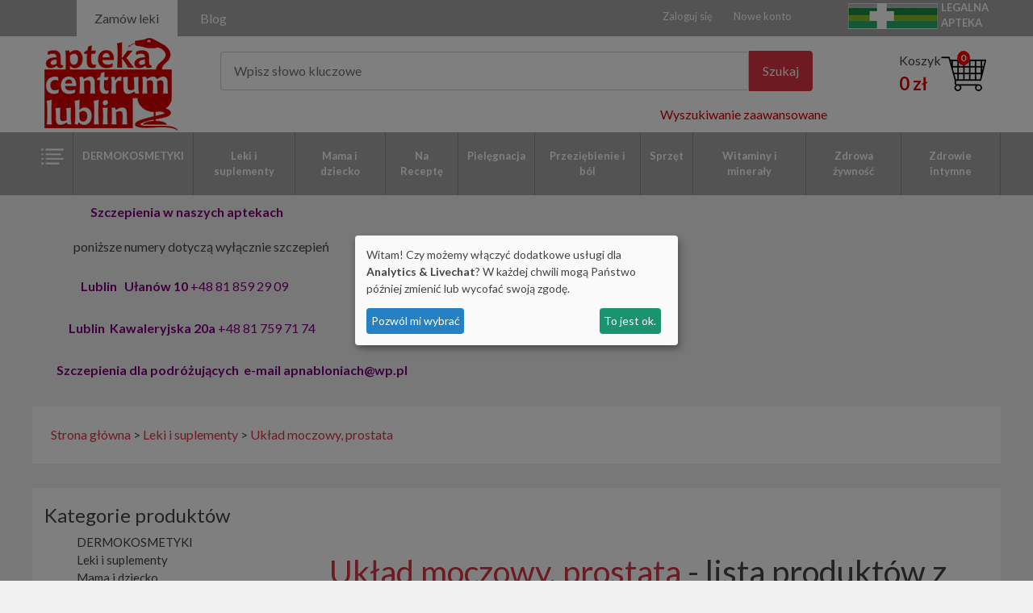

--- FILE ---
content_type: text/html; charset=UTF-8
request_url: https://aptekacentrum.lublin.pl/kosmetyki_naturalne/na_kolke/dzieci_i_niemowleta/dermokosmetyki/witaminy_i_mineraly/produkt/witaminy_i_mineraly/elancyl/pharmaceris/pharmaceris/serce_i_uklad_krazenia/mustela/dermedic/plyny_do_higieny_intymnej/na_rany/uklad_moczowy,_prostata,k127.html
body_size: 328523
content:
<!DOCTYPE html>
<html lang="pl-PL">

<head>

<script type="application/ld+json">
    {
        "@context": "https://schema.org",
        "@type": "Pharmacy",
        "name": "Apteka Rodzinna",
        "image": "https://aptekacentrum.lublin.pl/asset/img/logo.png",
        "@id": "",
        "url": "https://aptekacentrum.lublin.pl/",
        "telephone": "+48 798721257",
        "priceRange": "0.29-899.97",
        "address": {
            "@type": "PostalAddress",
            "streetAddress": "Onyksowa 7, lok U1",
            "addressLocality": "Lublin",
            "postalCode": "20-582",
            "addressCountry": "PL"
        },
        "openingHoursSpecification": {
            "@type": "OpeningHoursSpecification",
            "dayOfWeek": ["Monday", "Tuesday", "Wednesday", "Thursday", "Friday", "Saturday", "Sunday"],
            "opens": "00:00",
            "closes": "23:59"
        },
        "potentialAction": {
            "@type": "SearchAction",
            "target": "https://aptekacentrum.lublin.pl/szukaj,k.html?main=search&szukaj=search&searchfor={search_term_string}",
            "query-input": "required name=search_term_string"
        }
    }
</script><title>Układ moczowy, prostata | Apteka Centrum</title>
<!-- Global site tag (gtag.js) - Google Analytics -->
    <script async src="https://www.googletagmanager.com/gtag/js?id=UA-28597575-32"></script>
    <script>
            window.dataLayer = window.dataLayer || [];
            function gtag(){dataLayer.push(arguments);}
            gtag('js', new Date());
            gtag('config', 'UA-28597575-32');
			gtag('config', 'UA-28597575-49');
			gtag('config', 'G-BM7ZVQMG4G');
			gtag('config', 'G-SNVQEH6KMW');
    </script>
	
			<!-- Google Tag Manager -->
<script>(function(w,d,s,l,i){w[l]=w[l]||[];w[l].push({'gtm.start':
new Date().getTime(),event:'gtm.js'});var f=d.getElementsByTagName(s)[0],
j=d.createElement(s),dl=l!='dataLayer'?'&l='+l:'';j.async=true;j.src=
'https://www.googletagmanager.com/gtm.js?id='+i+dl;f.parentNode.insertBefore(j,f);
})(window,document,'script','dataLayer','GTM-M4PH3SN');</script>
<!-- End Google Tag Manager -->

<script>(function(w,d,s,i,dl){w._ceneo = w._ceneo || function () {
w._ceneo.e = w._ceneo.e || []; w._ceneo.e.push(arguments); };
w._ceneo.e = w._ceneo.e || [];dl=dl===undefined?"dataLayer":dl;
const f = d.getElementsByTagName(s)[0], j = d.createElement(s); 
j.defer = true;
j.src = "https://ssl.ceneo.pl/ct/v5/script.js?accountGuid=" + i + "&t=" + 
Date.now() + (dl ? "&dl=" + dl : ''); f.parentNode.insertBefore(j, f);
})(window, document, "script", "9e5ce35d-07c0-43c5-bef3-d2cceff69e80");</script>





<!-- Yandex.Metrika counter -->
<!--<script type="text/javascript" >
   (function(m,e,t,r,i,k,a){m[i]=m[i]||function(){(m[i].a=m[i].a||[]).push(arguments)};
   m[i].l=1*new Date();
   for (var j = 0; j < document.scripts.length; j++) {if (document.scripts[j].src === r) { return; }}
   k=e.createElement(t),a=e.getElementsByTagName(t)[0],k.async=1,k.src=r,a.parentNode.insertBefore(k,a)})
   (window, document, "script", "https://mc.yandex.ru/metrika/tag.js", "ym");

   ym(98361369, "init", {
        clickmap:true,
        trackLinks:true,
        accurateTrackBounce:true,
        webvisor:true,
        ecommerce:"dataLayer"
   });
</script>

<!-- /Yandex.Metrika counter -->




<script  type="text/javascript" src="https://trafficscanner.pl/ws2/script/3514/koniec.js"></script>
	    <meta charset="utf-8">
    <!--<meta http-equiv="Expires" content="0" />
    <meta http-equiv="Cache-Control" content="no-store, no-cache, must-revalidate" />
    <meta http-equiv="Cache-Control" content="post-check=0, pre-check=0" />
    <meta http-equiv="Pragma" content="no-cache" />-->
	
    <meta name="viewport" content="width=device-width, initial-scale=1, shrink-to-fit=no">  
	<meta name="description" content="Zobacz produkty apteki w dziale: Układ moczowy, prostata. Zamawiaj leki, suplementy i kosmetyki w dobrych cenach, z opcją darmowej przesyłki. Zajrzyj do nas!">  
	
	<!-- make sure the config gets loaded before Klaro -->
<script defer type="text/javascript" src="https://aptekacentrum.lublin.pl/asset/js/klaro-config.js"></script>
<script defer type="text/javascript" src="https://aptekacentrum.lublin.pl/asset/js/klaro.js"></script>
<link rel="stylesheet" href="https://aptekacentrum.lublin.pl/asset/css/klaro.css" >
	
	
    <link href="https://fonts.googleapis.com/css?family=Lato:100,300,400,700&amp;subset=latin-ext" rel="stylesheet"> 
    <link href="https://stackpath.bootstrapcdn.com/font-awesome/4.7.0/css/font-awesome.min.css" rel="stylesheet" integrity="sha384-wvfXpqpZZVQGK6TAh5PVlGOfQNHSoD2xbE+QkPxCAFlNEevoEH3Sl0sibVcOQVnN" crossorigin="anonymous">
	<!-- <script src="https://code.jquery.com/ui/1.12.1/jquery-ui.min.js" integrity="sha256-VazP97ZCwtekAsvgPBSUwPFKdrwD3unUfSGVYrahUqU=" crossorigin="anonymous"></script>  -->
    <link rel="stylesheet" href="https://aptekacentrum.lublin.pl/asset/css/jquery-ui.css"> 
    <!-- Bootstrap CSS -->
    <link rel="stylesheet" href="https://aptekacentrum.lublin.pl/asset/css/bootstrap.min.css" > 
    <link rel="stylesheet" href="https://aptekacentrum.lublin.pl/asset/css/jquery.bxslider.css" >
    <link rel="stylesheet" href="https://aptekacentrum.lublin.pl/asset/css/magnific-popup.css" />
    <link rel="stylesheet" href="https://aptekacentrum.lublin.pl/asset/css/style.css" >
	<link rel="stylesheet" href="https://aptekacentrum.lublin.pl/asset/css/slick.css" >
	<link rel="stylesheet" href="https://aptekacentrum.lublin.pl/asset/css/slick-theme.css" >
    <link rel="shortcut icon" href="/favicon.png" type="image/x-icon">
    <link rel="icon" href="/favicon.png" type="image/x-icon">
    
	<link rel="canonical" href="https://aptekacentrum.lublin.pl/uklad_moczowy,_prostata,k127.html" />	
    <script src="https://aptekacentrum.lublin.pl/asset/js/modernizr.custom.js"></script>
    
    <script src="https://aptekacentrum.lublin.pl/asset/js/jquery-3.3.1.min.js"></script>
    <script src="https://aptekacentrum.lublin.pl/asset/js/jquery.magnific-popup.min.js"></script>
    <script src="https://aptekacentrum.lublin.pl/asset/js/popper.min.js"></script>
    <script src="https://aptekacentrum.lublin.pl/asset/js/bootstrap.min.js"></script> 
    <script src="https://aptekacentrum.lublin.pl/asset/js/jquery.bxslider.js"></script>
    <script src="https://aptekacentrum.lublin.pl/asset/js/jquery-ui.js"></script>
 
    <script src="https://aptekacentrum.lublin.pl/asset/js/jquery.dlmenu.js"></script>
  <script src="https://aptekacentrum.lublin.pl/asset/js/scripts.js"></script>
    <script src="https://aptekacentrum.lublin.pl/asset/js/slick.min.js"></script>
	<script type="text/javascript">
	
		
        
        $(function(){
            
            var $body = $('body.body-img2');
        
            $body.click(function(event){
        
            if(event.target === this) {
                
                location.href= '/szukaj,k.html?main=search&szukaj=search&searchfor=enfamil+bp';
            
            }
        
            });
            
        });
		
		$(function(){
            
            var $body = $('body.body-img');
        
            $body.click(function(event){
        
            if(event.target === this) {
                location.href= '/szukaj,k.html?main=search&szukaj=search&searchfor=bebilon';
                /*location.href= '/szukaj,k.html?main=search&szukaj=search&searchfor=bebilon';*/
            
            }
        
            });
            
        });
		

		</script>
		

		
		
		<meta property="og:locale" content="pl_PL" /><meta property="og:type" content="website" /><meta property="og:title" content="Układ moczowy, prostata | Apteka Centrum" /><meta property="og:description" content="Zobacz produkty apteki w dziale: Układ moczowy, prostata. Zamawiaj leki, suplementy i kosmetyki w dobrych cenach, z opcją darmowej przesyłki. Zajrzyj do nas!" /><meta property="og:url" content="https://aptekacentrum.lublin.pl/kosmetyki_naturalne/na_kolke/dzieci_i_niemowleta/dermokosmetyki/witaminy_i_mineraly/produkt/witaminy_i_mineraly/elancyl/pharmaceris/pharmaceris/serce_i_uklad_krazenia/mustela/dermedic/plyny_do_higieny_intymnej/na_rany/uklad_moczowy,_prostata,k127.html" /><meta property="og:site_name" content="Apteka internetowa - leki, kosmetyki, odżywki - apteka online" /><meta property="og:image" content="https://aptekacentrum.lublin.pl/asset/img/logo.png" /><meta property="og:image:secure_url" content="https://aptekacentrum.lublin.pl/asset/img/logo.png" /><meta property="og:image:width" content="168" /><meta property="og:image:height" content="119" />		<link rel="stylesheet" href="//code.jquery.com/ui/1.12.1/themes/base/jquery-ui.css">


</head>

<!--<body class="body-img" oncontextmenu="return false" onselect="return false" oncopy="return false" onbeforeprint="document.body.style.visibility = 'hidden'; alert('Wydruk jest niedostępny!')" onafterprint="document.body.style.visibility = 'visible'" onselectstart="return false"> -->

	<body class="body-img"  > 
	<noscript><div><img src="https://mc.yandex.ru/watch/98361369" style="position:absolute; left:-9999px;" alt="" /></div></noscript>
   <!-- Google Tag Manager (noscript) -->
<noscript><iframe src="https://www.googletagmanager.com/ns.html?id=GTM-M4PH3SN"
height="0" width="0" style="display:none;visibility:hidden"></iframe></noscript>
<!-- End Google Tag Manager (noscript) -->
        <div class="container">
     <div class="row mobile-header-top" style="padding:10px;">
         <div class="col-md-12 col-sm-12 col-12 ">
             <a href="/"><img alt="logo apteki internetowej" style="width:90px;margin-right:30px;" src="/asset/img/logo.png" /></a>
                      
                           
         </div>   

                            
                        </div>
        </div>
    <div class="container-fluid mobile-top">

  
     <div class="row"><header>
         
<div class="nav-bar">
    <a href=""><i class="fa fa-bars"></i><span>Menu</span></a>
</div>
 <div class="mobile-cart" style="">
<a href="/?main=cart"><div id="cart_ico">
                            <img alt="zobacz koszyk w aptece" src="https://aptekacentrum.lublin.pl/asset/img/cart.png" />
                            <div id="cart_ico_quantity">0</div>       
                            </div></a>

</div>
		<!-- navigation -->
		<nav>
			<ul>
                            <li><a href="/"><i class="fa fa-home"></i>Strona główna</a></li>
                            				<li><a class="colors-a" href="/?main=login"><i class="fa fa-address-book"></i>Zaloguj się</a></li>
				<li><a class="colors-a" href="/?main=register"><i class="fa fa-address-card"></i>Nowe konto</a></li>
                                                                <li><a href="https://aptekacentrum.lublin.pl/?main=search_advance"><i class="fa fa-search"></i>Wyszukiwanie zaawansowane</a></li>
                                <li style="border-color:#da0000"></li>
                                
                                                                <li class="sub-menu">
                                    
                                    
                                    <a href="#" >DERMOKOSMETYKI <i class="fa fa-angle-down"></i>                                  
                                    </a>    
                                                                        <ul class="children">
                                                                                  							<li>
                                                             <a id="menu-240"  class="  f-normal new_menu_second" href="aderma,k240.html">
                                                                <span>-</span> A-derma</a></li>
                                                       							<li>
                                                             <a id="menu-462"  class="  f-normal new_menu_second" href="agenity_dr_irena_eris,k462.html">
                                                                <span>-</span> Agenity Dr Irena Eris</a></li>
                                                       							<li>
                                                             <a id="menu-416"  class="  f-normal new_menu_second" href="aloesove,k416.html">
                                                                <span>-</span> Aloesove</a></li>
                                                       							<li>
                                                             <a id="menu-147"  class="  f-normal new_menu_second" href="avene,k147.html">
                                                                <span>-</span> Avene</a></li>
                                                       							<li>
                                                             <a id="menu-136"  class="  f-normal new_menu_second" href="bioderma,k136.html">
                                                                <span>-</span> Bioderma</a></li>
                                                       							<li>
                                                             <a id="menu-264"  class="  f-normal new_menu_second" href="bioliq,k264.html">
                                                                <span>-</span> Bioliq</a></li>
                                                       							<li>
                                                             <a id="menu-445"  class="  f-normal new_menu_second" href="cerave,k445.html">
                                                                <span>-</span> Cerave</a></li>
                                                       							<li>
                                                             <a id="menu-439"  class="  f-normal new_menu_second" href="clinic_way_dr_irena_eris,k439.html">
                                                                <span>-</span> Clinic Way dr Irena Eris</a></li>
                                                       							<li>
                                                             <a id="menu-144"  class="  f-normal new_menu_second" href="dermedic,k144.html">
                                                                <span>-</span> Dermedic</a></li>
                                                       							<li>
                                                             <a id="menu-340"  class="  f-normal new_menu_second" href="ducray,k340.html">
                                                                <span>-</span> Ducray</a></li>
                                                       							<li>
                                                             <a id="menu-262"  class="  f-normal new_menu_second" href="emolium,k262.html">
                                                                <span>-</span> Emolium</a></li>
                                                       							<li>
                                                             <a id="menu-438"  class="  f-normal new_menu_second" href="emotopic,k438.html">
                                                                <span>-</span> Emotopic</a></li>
                                                       							<li>
                                                             <a id="menu-414"  class="  f-normal new_menu_second" href="equilibra,k414.html">
                                                                <span>-</span> Equilibra</a></li>
                                                       							<li>
                                                             <a id="menu-146"  class="  f-normal new_menu_second" href="iwostin,k146.html">
                                                                <span>-</span> Iwostin</a></li>
                                                       							<li>
                                                             <a id="menu-190"  class="  f-normal new_menu_second" href="klorane,k190.html">
                                                                <span>-</span> Klorane</a></li>
                                                       							<li>
                                                             <a id="menu-140"  class="  f-normal new_menu_second" href="la_roche_posay,k140.html">
                                                                <span>-</span> La Roche Posay</a></li>
                                                       							<li>
                                                             <a id="menu-410"  class="  f-normal new_menu_second" href="lierac,k410.html">
                                                                <span>-</span> Lierac</a></li>
                                                       							<li>
                                                             <a id="menu-289"  class="  f-normal new_menu_second" href="lirene,k289.html">
                                                                <span>-</span> Lirene</a></li>
                                                       							<li>
                                                             <a id="menu-236"  class="  f-normal new_menu_second" href="mustela,k236.html">
                                                                <span>-</span> Mustela</a></li>
                                                       							<li>
                                                             <a id="menu-250"  class="  f-normal new_menu_second" href="oilatum,k250.html">
                                                                <span>-</span> Oilatum</a></li>
                                                       							<li>
                                                             <a id="menu-245"  class="  f-normal new_menu_second" href="perspirex,k245.html">
                                                                <span>-</span> Perspirex</a></li>
                                                       							<li>
                                                             <a id="menu-440"  class="  f-normal new_menu_second" href="pharmaceris,k440.html">
                                                                <span>-</span> Pharmaceris</a></li>
                                                       							<li>
                                                             <a id="menu-251"  class="  f-normal new_menu_second" href="physiogel,k251.html">
                                                                <span>-</span> Physiogel</a></li>
                                                       							<li>
                                                             <a id="menu-145"  class="  f-normal new_menu_second" href="svr,k145.html">
                                                                <span>-</span> Svr</a></li>
                                                       							<li>
                                                             <a id="menu-336"  class="  f-normal new_menu_second" href="sylveco,k336.html">
                                                                <span>-</span> Sylveco</a></li>
                                                       							<li>
                                                             <a id="menu-233"  class="  f-normal new_menu_second" href="uriage,k233.html">
                                                                <span>-</span> Uriage</a></li>
                                                       							<li>
                                                             <a id="menu-407"  class="  f-normal new_menu_second" href="vianek,k407.html">
                                                                <span>-</span> Vianek</a></li>
                                                       							<li>
                                                             <a id="menu-135"  class="  f-normal new_menu_second" href="vichy,k135.html">
                                                                <span>-</span> Vichy</a></li>
                                                       							<li>
                                                             <a id="menu-153"  class="  f-normal new_menu_second" href="ziaja,k153.html">
                                                                <span>-</span> Ziaja</a></li>
                                                                                                               <li><a id="menu-111" STYLE="" class="menu-mobile-o  f-normal new_menu_second" href="dermokosmetyki,k111.html"><span>-</span>Wszystkie produkty z kategorii</a></li>
					</ul>
                                
                                                                    </li>
                                                                <li class="sub-menu">
                                    
                                    
                                    <a href="#" >Leki i suplementy <i class="fa fa-angle-down"></i>                                  
                                    </a>    
                                                                        <ul class="children">
                                                                                  							<li>
                                                             <a id="menu-102"  class="  f-normal new_menu_second" href="alergia,k102.html">
                                                                <span>-</span> Alergia</a></li>
                                                       							<li>
                                                             <a id="menu-185"  class="  f-normal new_menu_second" href="choroba_lokomocyjna,k185.html">
                                                                <span>-</span> Choroba lokomocyjna</a></li>
                                                       							<li>
                                                             <a id="menu-246"  class="  f-normal new_menu_second" href="hemoroidy,k246.html">
                                                                <span>-</span> Hemoroidy</a></li>
                                                       							<li>
                                                             <a id="menu-106"  class="  f-normal new_menu_second" href="homeopatia,k106.html">
                                                                <span>-</span> Homeopatia</a></li>
                                                       							<li>
                                                             <a id="menu-112"  class="  f-normal new_menu_second" href="menopauza,k112.html">
                                                                <span>-</span> Menopauza</a></li>
                                                       							<li>
                                                             <a id="menu-237"  class="  f-normal new_menu_second" href="na_biegunke,k237.html">
                                                                <span>-</span> Na biegunkę</a></li>
                                                       							<li>
                                                             <a id="menu-442"  class="  f-normal new_menu_second" href="na_chrapanie,k442.html">
                                                                <span>-</span> Na chrapanie</a></li>
                                                       							<li>
                                                             <a id="menu-228"  class="  f-normal new_menu_second" href="na_niestrawnosc,k228.html">
                                                                <span>-</span> Na niestrawność</a></li>
                                                       							<li>
                                                             <a id="menu-454"  class="  f-normal new_menu_second" href="na_odchudzanie,k454.html">
                                                                <span>-</span> Na odchudzanie</a></li>
                                                       							<li>
                                                             <a id="menu-235"  class="  f-normal new_menu_second" href="na_opryszczke,k235.html">
                                                                <span>-</span> Na opryszczkę</a></li>
                                                       							<li>
                                                             <a id="menu-267"  class="  f-normal new_menu_second" href="na_pasozyty,k267.html">
                                                                <span>-</span> Na pasożyty</a></li>
                                                       							<li>
                                                             <a id="menu-113"  class="  f-normal new_menu_second" href="na_wzrok_i_sluch,k113.html">
                                                                <span>-</span> Na wzrok i słuch</a></li>
                                                       							<li>
                                                             <a id="menu-232"  class="  f-normal new_menu_second" href="na_zaparcia,k232.html">
                                                                <span>-</span> Na zaparcia</a></li>
                                                       							<li>
                                                             <a id="menu-138"  class="  f-normal new_menu_second" href="na_zylaki_i_hemoroidy,k138.html">
                                                                <span>-</span> Na żylaki i hemoroidy</a></li>
                                                       							<li>
                                                             <a id="menu-229"  class="  f-normal new_menu_second" href="nadkwasota,k229.html">
                                                                <span>-</span> Nadkwasota</a></li>
                                                       							<li>
                                                             <a id="menu-166"  class="  f-normal new_menu_second" href="pamiec_i_koncentracja,k166.html">
                                                                <span>-</span> Pamięć i koncentracja</a></li>
                                                       							<li>
                                                             <a id="menu-103"  class="  f-normal new_menu_second" href="preparaty_dermatologiczne,k103.html">
                                                                <span>-</span> Preparaty dermatologiczne</a></li>
                                                       							<li>
                                                             <a id="menu-281"  class="  f-normal new_menu_second" href="probiotyki,k281.html">
                                                                <span>-</span> Probiotyki </a></li>
                                                       							<li>
                                                             <a id="menu-231"  class="  f-normal new_menu_second" href="przeciwgrzybicze_i_przeciwlupiezowe,k231.html">
                                                                <span>-</span> Przeciwgrzybicze i przeciwłupieżowe</a></li>
                                                       							<li>
                                                             <a id="menu-143"  class="  f-normal new_menu_second" href="rzuc_palenie,k143.html">
                                                                <span>-</span> Rzuć palenie</a></li>
                                                       							<li>
                                                             <a id="menu-126"  class="  f-normal new_menu_second" href="serce_i_uklad_krazenia,k126.html">
                                                                <span>-</span> Serce i układ krążenia</a></li>
                                                       							<li>
                                                             <a id="menu-133"  class="  f-normal new_menu_second" href="stawy,_kosci_i_miesnie,k133.html">
                                                                <span>-</span> Stawy, kości i mięśnie</a></li>
                                                       							<li>
                                                             <a id="menu-127"  class="  f-normal new_menu_second" href="uklad_moczowy,_prostata,k127.html">
                                                                <span>-</span> Układ moczowy, prostata</a></li>
                                                       							<li>
                                                             <a id="menu-123"  class="  f-normal new_menu_second" href="uklad_nerwowy,uspokajajace_i_nasenne,k123.html">
                                                                <span>-</span> Układ nerwowy,uspokajające i nasenne</a></li>
                                                       							<li>
                                                             <a id="menu-165"  class="  f-normal new_menu_second" href="uklad_pokarmowy,k165.html">
                                                                <span>-</span> Układ pokarmowy</a></li>
                                                       							<li>
                                                             <a id="menu-163"  class="  f-normal new_menu_second" href="zdrowa_watroba,k163.html">
                                                                <span>-</span> Zdrowa Wątroba</a></li>
                                                       							<li>
                                                             <a id="menu-120"  class="  f-normal new_menu_second" href="zielarnia,k120.html">
                                                                <span>-</span> Zielarnia</a></li>
                                                       							<li>
                                                             <a id="menu-441"  class="  f-normal new_menu_second" href="zywienie_medyczne,k441.html">
                                                                <span>-</span> Żywienie Medyczne </a></li>
                                                                                                               <li><a id="menu-409" STYLE="" class="menu-mobile-o  f-normal new_menu_second" href="leki_i_suplementy,k409.html"><span>-</span>Wszystkie produkty z kategorii</a></li>
					</ul>
                                
                                                                    </li>
                                                                <li class="sub-menu">
                                    
                                    
                                    <a href="#" >Mama i dziecko <i class="fa fa-angle-down"></i>                                  
                                    </a>    
                                                                        <ul class="children">
                                                                                  							<li>
                                                             <a id="menu-421"  class="  f-normal new_menu_second" href="akcesoria,k421.html">
                                                                <span>-</span> Akcesoria</a></li>
                                                       							<li>
                                                             <a id="menu-448"  class="  f-normal new_menu_second" href="avent,k448.html">
                                                                <span>-</span> Avent</a></li>
                                                       							<li>
                                                             <a id="menu-450"  class="  f-normal new_menu_second" href="b.box,k450.html">
                                                                <span>-</span> B.BOX</a></li>
                                                       							<li>
                                                             <a id="menu-451"  class="  f-normal new_menu_second" href="bibs,k451.html">
                                                                <span>-</span> Bibs</a></li>
                                                       							<li>
                                                             <a id="menu-446"  class="  f-normal new_menu_second" href="canpol,k446.html">
                                                                <span>-</span> Canpol</a></li>
                                                       							<li>
                                                             <a id="menu-458"  class="  f-normal new_menu_second" href="drbrowns,k458.html">
                                                                <span>-</span> DrBrowns</a></li>
                                                       							<li>
                                                             <a id="menu-276"  class="  f-normal new_menu_second" href="dzieci_i_niemowleta,k276.html">
                                                                <span>-</span> Dzieci i niemowlęta</a></li>
                                                       							<li>
                                                             <a id="menu-459"  class="  f-normal new_menu_second" href="gerber,k459.html">
                                                                <span>-</span> Gerber</a></li>
                                                       							<li>
                                                             <a id="menu-294"  class="  f-normal new_menu_second" href="karmienie_dzieci_i_niemowlat,k294.html">
                                                                <span>-</span> Karmienie dzieci i niemowląt</a></li>
                                                       							<li>
                                                             <a id="menu-297"  class="  f-normal new_menu_second" href="kaszki_mleko_i_dania_dla_dzieci,k297.html">
                                                                <span>-</span> Kaszki mleko i dania dla dzieci</a></li>
                                                       							<li>
                                                             <a id="menu-456"  class="  f-normal new_menu_second" href="lansinoh,k456.html">
                                                                <span>-</span> Lansinoh</a></li>
                                                       							<li>
                                                             <a id="menu-449"  class="  f-normal new_menu_second" href="lovi,k449.html">
                                                                <span>-</span> Lovi</a></li>
                                                       							<li>
                                                             <a id="menu-420"  class="  f-normal new_menu_second" href="materialy_higieniczne,k420.html">
                                                                <span>-</span> Materiały higieniczne</a></li>
                                                       							<li>
                                                             <a id="menu-393"  class="  f-normal new_menu_second" href="mleka_dla_dzieci_z_alergia,k393.html">
                                                                <span>-</span> Mleka dla dzieci z alergią</a></li>
                                                       							<li>
                                                             <a id="menu-391"  class="  f-normal new_menu_second" href="mleka_dla_przedszkolaka,k391.html">
                                                                <span>-</span> Mleka dla przedszkolaka</a></li>
                                                       							<li>
                                                             <a id="menu-392"  class="  f-normal new_menu_second" href="mleka_dla_wczesniakow,k392.html">
                                                                <span>-</span> Mleka dla wcześniaków</a></li>
                                                       							<li>
                                                             <a id="menu-397"  class="  f-normal new_menu_second" href="mleka_kozie,k397.html">
                                                                <span>-</span> Mleka kozie</a></li>
                                                       							<li>
                                                             <a id="menu-394"  class="  f-normal new_menu_second" href="mleka_na_kolki,k394.html">
                                                                <span>-</span> Mleka na kolki</a></li>
                                                       							<li>
                                                             <a id="menu-387"  class="  f-normal new_menu_second" href="mleka_od_urodzenia_do_6_miesiaca_zycia,k387.html">
                                                                <span>-</span> Mleka od urodzenia do 6 miesiąca życia</a></li>
                                                       							<li>
                                                             <a id="menu-389"  class="  f-normal new_menu_second" href="mleka_powyzej_12_miesiaca_zycia,k389.html">
                                                                <span>-</span> Mleka powyżej 12 miesiąca życia</a></li>
                                                       							<li>
                                                             <a id="menu-390"  class="  f-normal new_menu_second" href="mleka_powyzej_2_roku_zycia,k390.html">
                                                                <span>-</span> Mleka powyżej 2 roku życia</a></li>
                                                       							<li>
                                                             <a id="menu-388"  class="  f-normal new_menu_second" href="mleka_powyzej_6_miesiaca_zycia,k388.html">
                                                                <span>-</span> Mleka powyżej 6 miesiąca życia</a></li>
                                                       							<li>
                                                             <a id="menu-395"  class="  f-normal new_menu_second" href="mleka_przeciw_ulewaniu,k395.html">
                                                                <span>-</span> Mleka przeciw ulewaniu</a></li>
                                                       							<li>
                                                             <a id="menu-418"  class="  f-normal new_menu_second" href="pielegnacja_ciala_w_ciazy,k418.html">
                                                                <span>-</span> Pielęgnacja ciała w ciąży</a></li>
                                                       							<li>
                                                             <a id="menu-225"  class="  f-normal new_menu_second" href="pielegnacja_skory_dzieci_i_niemowlat,k225.html">
                                                                <span>-</span> Pielęgnacja skóry dzieci i niemowląt</a></li>
                                                       							<li>
                                                             <a id="menu-423"  class="  f-normal new_menu_second" href="probiotyki_dla_dzieci_i_niemowlat,k423.html">
                                                                <span>-</span> Probiotyki dla dzieci i niemowląt</a></li>
                                                       							<li>
                                                             <a id="menu-424"  class="  f-normal new_menu_second" href="produkty_na_kolke,k424.html">
                                                                <span>-</span> Produkty na kolkę</a></li>
                                                       							<li>
                                                             <a id="menu-422"  class="  f-normal new_menu_second" href="termometry,_inhalatory,_pulsoksymetry,k422.html">
                                                                <span>-</span> Termometry, inhalatory, pulsoksymetry</a></li>
                                                       							<li>
                                                             <a id="menu-425"  class="  f-normal new_menu_second" href="witaminy_dla_dzieci_i_niemowlat,k425.html">
                                                                <span>-</span> Witaminy dla dzieci i niemowląt</a></li>
                                                       							<li>
                                                             <a id="menu-419"  class="  f-normal new_menu_second" href="witaminy_dla_kobiet_w_ciazy_i_karmiacych,k419.html">
                                                                <span>-</span> Witaminy dla kobiet w ciąży i karmiących</a></li>
                                                       							<li>
                                                             <a id="menu-247"  class="  f-normal new_menu_second" href="zabkowanie,k247.html">
                                                                <span>-</span> Ząbkowanie</a></li>
                                                       							<li>
                                                             <a id="menu-400"  class="  f-normal new_menu_second" href="zywienie_dzieci_desery,k400.html">
                                                                <span>-</span> Żywienie dzieci - desery</a></li>
                                                       							<li>
                                                             <a id="menu-399"  class="  f-normal new_menu_second" href="zywienie_dzieci_obiadki,k399.html">
                                                                <span>-</span> Żywienie dzieci - obiadki</a></li>
                                                                                                               <li><a id="menu-105" STYLE="" class="menu-mobile-o  f-normal new_menu_second" href="mama_i_dziecko,k105.html"><span>-</span>Wszystkie produkty z kategorii</a></li>
					</ul>
                                
                                                                    </li>
                                                                <li class="sub-menu">
                                    
                                    
                                    <a href="#" >Na Receptę <i class="fa fa-angle-down"></i>                                  
                                    </a>    
                                                                    </li>
                                                                <li class="sub-menu">
                                    
                                    
                                    <a href="#" >Pielęgnacja <i class="fa fa-angle-down"></i>                                  
                                    </a>    
                                                                        <ul class="children">
                                                                                  							<li>
                                                             <a id="menu-244"  class="  f-normal new_menu_second" href="antyperspiranty,k244.html">
                                                                <span>-</span> Antyperspiranty</a></li>
                                                       							<li>
                                                             <a id="menu-154"  class="  f-normal new_menu_second" href="aromaterapia,k154.html">
                                                                <span>-</span> Aromaterapia</a></li>
                                                       							<li>
                                                             <a id="menu-200"  class="  f-normal new_menu_second" href="balsamy_i_mleczka_do_ciala,k200.html">
                                                                <span>-</span> Balsamy i mleczka do ciała</a></li>
                                                       							<li>
                                                             <a id="menu-213"  class="  f-normal new_menu_second" href="cera_naczynkowa,k213.html">
                                                                <span>-</span> Cera Naczynkowa</a></li>
                                                       							<li>
                                                             <a id="menu-210"  class="  f-normal new_menu_second" href="cera_alergiczna,k210.html">
                                                                <span>-</span> Cera alergiczna</a></li>
                                                       							<li>
                                                             <a id="menu-211"  class="  f-normal new_menu_second" href="cera_dojrzala,k211.html">
                                                                <span>-</span> Cera dojrzała</a></li>
                                                       							<li>
                                                             <a id="menu-212"  class="  f-normal new_menu_second" href="cera_normalna_i_mieszana,k212.html">
                                                                <span>-</span> Cera normalna i mieszana</a></li>
                                                       							<li>
                                                             <a id="menu-214"  class="  f-normal new_menu_second" href="cera_sucha,k214.html">
                                                                <span>-</span> Cera sucha</a></li>
                                                       							<li>
                                                             <a id="menu-216"  class="  f-normal new_menu_second" href="cera_tradzikowa_i_tlusta,k216.html">
                                                                <span>-</span> Cera trądzikowa i tłusta</a></li>
                                                       							<li>
                                                             <a id="menu-460"  class="  f-normal new_menu_second" href="curaprox,k460.html">
                                                                <span>-</span> Curaprox</a></li>
                                                       							<li>
                                                             <a id="menu-206"  class="  f-normal new_menu_second" href="demakijaz,k206.html">
                                                                <span>-</span> Demakijaż</a></li>
                                                       							<li>
                                                             <a id="menu-323"  class="  f-normal new_menu_second" href="do_kapieli,k323.html">
                                                                <span>-</span> Do kąpieli</a></li>
                                                       							<li>
                                                             <a id="menu-426"  class="  f-normal new_menu_second" href="farby_i_szampony_koloryzujace,k426.html">
                                                                <span>-</span> Farby i szampony koloryzujące</a></li>
                                                       							<li>
                                                             <a id="menu-109"  class="  f-normal new_menu_second" href="jama_ustna,_zeby,k109.html">
                                                                <span>-</span> Jama ustna, zęby</a></li>
                                                       							<li>
                                                             <a id="menu-243"  class="  f-normal new_menu_second" href="kosmetyki_do_rak,_stop_i_paznokci,k243.html">
                                                                <span>-</span> Kosmetyki do rąk, stóp i paznokci</a></li>
                                                       							<li>
                                                             <a id="menu-332"  class="  f-normal new_menu_second" href="makijaz,k332.html">
                                                                <span>-</span> Makijaż</a></li>
                                                       							<li>
                                                             <a id="menu-345"  class="  f-normal new_menu_second" href="masaz,k345.html">
                                                                <span>-</span> Masaż</a></li>
                                                       							<li>
                                                             <a id="menu-343"  class="  f-normal new_menu_second" href="maseczki_rozne,k343.html">
                                                                <span>-</span> Maseczki różne</a></li>
                                                       							<li>
                                                             <a id="menu-249"  class="  f-normal new_menu_second" href="na_blizny,k249.html">
                                                                <span>-</span> Na blizny</a></li>
                                                       							<li>
                                                             <a id="menu-110"  class="  f-normal new_menu_second" href="na_komary_i_kleszcze,k110.html">
                                                                <span>-</span> Na komary i kleszcze</a></li>
                                                       							<li>
                                                             <a id="menu-226"  class="  f-normal new_menu_second" href="na_przebarwienia,k226.html">
                                                                <span>-</span> Na przebarwienia</a></li>
                                                       							<li>
                                                             <a id="menu-104"  class="  f-normal new_menu_second" href="odchudzanie,k104.html">
                                                                <span>-</span> Odchudzanie</a></li>
                                                       							<li>
                                                             <a id="menu-304"  class="  f-normal new_menu_second" href="pod_oczy_i_na_usta,k304.html">
                                                                <span>-</span> Pod oczy i na usta</a></li>
                                                       							<li>
                                                             <a id="menu-285"  class="  f-normal new_menu_second" href="plyny_do_soczewek,k285.html">
                                                                <span>-</span> Płyny do soczewek</a></li>
                                                       							<li>
                                                             <a id="menu-208"  class="  f-normal new_menu_second" href="szampony_do_wlosow_i_odzywki,k208.html">
                                                                <span>-</span> Szampony do włosów i odżywki</a></li>
                                                       							<li>
                                                             <a id="menu-222"  class="  f-normal new_menu_second" href="zdrowe_opalanie,k222.html">
                                                                <span>-</span> Zdrowe opalanie</a></li>
                                                                                                               <li><a id="menu-300" STYLE="" class="menu-mobile-o  f-normal new_menu_second" href="pielegnacja,k300.html"><span>-</span>Wszystkie produkty z kategorii</a></li>
					</ul>
                                
                                                                    </li>
                                                                <li class="sub-menu">
                                    
                                    
                                    <a href="#" >Przeziębienie i ból <i class="fa fa-angle-down"></i>                                  
                                    </a>    
                                                                        <ul class="children">
                                                                                  							<li>
                                                             <a id="menu-149"  class="  f-normal new_menu_second" href="bol_gardla,k149.html">
                                                                <span>-</span> Ból gardła</a></li>
                                                       							<li>
                                                             <a id="menu-150"  class="  f-normal new_menu_second" href="kaszel,k150.html">
                                                                <span>-</span> Kaszel</a></li>
                                                       							<li>
                                                             <a id="menu-186"  class="  f-normal new_menu_second" href="katar_i_zatoki,k186.html">
                                                                <span>-</span> Katar i zatoki</a></li>
                                                       							<li>
                                                             <a id="menu-263"  class="  f-normal new_menu_second" href="migrena,k263.html">
                                                                <span>-</span> Migrena</a></li>
                                                       							<li>
                                                             <a id="menu-151"  class="  f-normal new_menu_second" href="na_goraczke,k151.html">
                                                                <span>-</span> Na gorączkę</a></li>
                                                       							<li>
                                                             <a id="menu-116"  class="  f-normal new_menu_second" href="odpornosc,k116.html">
                                                                <span>-</span> Odporność</a></li>
                                                       							<li>
                                                             <a id="menu-125"  class="  f-normal new_menu_second" href="przeciwbolowe,k125.html">
                                                                <span>-</span> Przeciwbólowe</a></li>
                                                                                                               <li><a id="menu-124" STYLE="" class="menu-mobile-o  f-normal new_menu_second" href="przeziebienie_i_bol,k124.html"><span>-</span>Wszystkie produkty z kategorii</a></li>
					</ul>
                                
                                                                    </li>
                                                                <li class="sub-menu">
                                    
                                    
                                    <a href="#" >Sprzęt <i class="fa fa-angle-down"></i>                                  
                                    </a>    
                                                                        <ul class="children">
                                                                                  							<li>
                                                             <a id="menu-321"  class="  f-normal new_menu_second" href="apteczki_i_materialy_opatrunkowe,k321.html">
                                                                <span>-</span> Apteczki i materiały opatrunkowe</a></li>
                                                       							<li>
                                                             <a id="menu-157"  class="  f-normal new_menu_second" href="cisnieniomierze,k157.html">
                                                                <span>-</span> Ciśnieniomierze</a></li>
                                                       							<li>
                                                             <a id="menu-159"  class="  f-normal new_menu_second" href="glukometry,k159.html">
                                                                <span>-</span> Glukometry</a></li>
                                                       							<li>
                                                             <a id="menu-238"  class="  f-normal new_menu_second" href="inhalatory,k238.html">
                                                                <span>-</span> Inhalatory</a></li>
                                                       							<li>
                                                             <a id="menu-230"  class="  f-normal new_menu_second" href="na_rany,k230.html">
                                                                <span>-</span> Na rany</a></li>
                                                       							<li>
                                                             <a id="menu-261"  class="  f-normal new_menu_second" href="okulary,k261.html">
                                                                <span>-</span> Okulary</a></li>
                                                       							<li>
                                                             <a id="menu-444"  class="  f-normal new_menu_second" href="szczoteczki_do_zebow,k444.html">
                                                                <span>-</span> Szczoteczki do zębów</a></li>
                                                       							<li>
                                                             <a id="menu-318"  class="  f-normal new_menu_second" href="termometry,_aspiratory,k318.html">
                                                                <span>-</span> Termometry, aspiratory</a></li>
                                                       							<li>
                                                             <a id="menu-148"  class="  f-normal new_menu_second" href="testy_ciazowe_i_diagnostyczne,k148.html">
                                                                <span>-</span> Testy ciążowe i diagnostyczne</a></li>
                                                                                                               <li><a id="menu-128" STYLE="" class="menu-mobile-o  f-normal new_menu_second" href="sprzet_medyczny_i_opatrunki,k128.html"><span>-</span>Wszystkie produkty z kategorii</a></li>
					</ul>
                                
                                                                    </li>
                                                                <li class="sub-menu">
                                    
                                    
                                    <a href="#" >Witaminy i minerały <i class="fa fa-angle-down"></i>                                  
                                    </a>    
                                                                        <ul class="children">
                                                                                  							<li>
                                                             <a id="menu-443"  class="  f-normal new_menu_second" href="aliness,k443.html">
                                                                <span>-</span> Aliness</a></li>
                                                       							<li>
                                                             <a id="menu-108"  class="  f-normal new_menu_second" href="dla_sportowcow,k108.html">
                                                                <span>-</span> Dla sportowców</a></li>
                                                       							<li>
                                                             <a id="menu-453"  class="  f-normal new_menu_second" href="naturell,k453.html">
                                                                <span>-</span> Naturell</a></li>
                                                       							<li>
                                                             <a id="menu-461"  class="  f-normal new_menu_second" href="olimp,k461.html">
                                                                <span>-</span> Olimp</a></li>
                                                       							<li>
                                                             <a id="menu-432"  class="  f-normal new_menu_second" href="solgar,k432.html">
                                                                <span>-</span> Solgar</a></li>
                                                       							<li>
                                                             <a id="menu-119"  class="  f-normal new_menu_second" href="wlosy,_paznokcie_i_skora,k119.html">
                                                                <span>-</span> Włosy, paznokcie i skóra</a></li>
                                                       							<li>
                                                             <a id="menu-191"  class="  f-normal new_menu_second" href="zywienie_medyczne_i_odzywki,k191.html">
                                                                <span>-</span> Żywienie Medyczne i Odżywki</a></li>
                                                                                                               <li><a id="menu-122" STYLE="" class="menu-mobile-o  f-normal new_menu_second" href="witaminy_i_mineraly,k122.html"><span>-</span>Wszystkie produkty z kategorii</a></li>
					</ul>
                                
                                                                    </li>
                                                                <li class="sub-menu">
                                    
                                    
                                    <a href="#" >Zdrowa żywność <i class="fa fa-angle-down"></i>                                  
                                    </a>    
                                                                        <ul class="children">
                                                                                  							<li>
                                                             <a id="menu-455"  class="  f-normal new_menu_second" href="batoniki,k455.html">
                                                                <span>-</span> Batoniki</a></li>
                                                       							<li>
                                                             <a id="menu-349"  class="  f-normal new_menu_second" href="budynie,_galaretki,_kisiele,k349.html">
                                                                <span>-</span> Budynie, Galaretki, Kisiele</a></li>
                                                       							<li>
                                                             <a id="menu-350"  class="  f-normal new_menu_second" href="cukry,_syropy,_ksylitol,k350.html">
                                                                <span>-</span> Cukry, Syropy, Ksylitol</a></li>
                                                       							<li>
                                                             <a id="menu-358"  class="  f-normal new_menu_second" href="czekolady,_kakao,_bakalie_w_czekoladzie,k358.html">
                                                                <span>-</span> Czekolady, Kakao, Bakalie w czekoladzie</a></li>
                                                       							<li>
                                                             <a id="menu-366"  class="  f-normal new_menu_second" href="dla_dzieci,k366.html">
                                                                <span>-</span> Dla dzieci</a></li>
                                                       							<li>
                                                             <a id="menu-356"  class="  f-normal new_menu_second" href="dzemy,_konfitury,_musy,k356.html">
                                                                <span>-</span> Dżemy, Konfitury, Musy</a></li>
                                                       							<li>
                                                             <a id="menu-362"  class="  f-normal new_menu_second" href="kawa,_herbata,k362.html">
                                                                <span>-</span> Kawa, Herbata</a></li>
                                                       							<li>
                                                             <a id="menu-385"  class="  f-normal new_menu_second" href="miody,k385.html">
                                                                <span>-</span> Miody</a></li>
                                                       							<li>
                                                             <a id="menu-359"  class="  f-normal new_menu_second" href="napoje_ryzowe,_owsiane,_sojowe,_orkiszowe,_migdalo,k359.html">
                                                                <span>-</span> Napoje ryżowe, owsiane, sojowe, orkiszowe, migdało</a></li>
                                                       							<li>
                                                             <a id="menu-355"  class="  f-normal new_menu_second" href="oleje,_oliwy,_octy,k355.html">
                                                                <span>-</span> Oleje, Oliwy, Octy</a></li>
                                                       							<li>
                                                             <a id="menu-351"  class="  f-normal new_menu_second" href="orzechy,_pestki,_migdaly,k351.html">
                                                                <span>-</span> Orzechy, Pestki, Migdały</a></li>
                                                       							<li>
                                                             <a id="menu-352"  class="  f-normal new_menu_second" href="owoce_suszone,k352.html">
                                                                <span>-</span> Owoce suszone</a></li>
                                                       							<li>
                                                             <a id="menu-367"  class="  f-normal new_menu_second" href="produkty_bezglutenowe,k367.html">
                                                                <span>-</span> Produkty bezglutenowe</a></li>
                                                       							<li>
                                                             <a id="menu-365"  class="  f-normal new_menu_second" href="przekaski_slodkie,_ciastka._wafle,k365.html">
                                                                <span>-</span> Przekąski słodkie, Ciastka. Wafle</a></li>
                                                       							<li>
                                                             <a id="menu-353"  class="  f-normal new_menu_second" href="platki,_otreby,_musli,k353.html">
                                                                <span>-</span> Płatki, Otręby, Musli</a></li>
                                                       							<li>
                                                             <a id="menu-354"  class="  f-normal new_menu_second" href="ryze,_kasze,_ziarna,_makarony,_maki,k354.html">
                                                                <span>-</span> Ryże, Kasze, Ziarna, Makarony, Mąki</a></li>
                                                       							<li>
                                                             <a id="menu-361"  class="  f-normal new_menu_second" href="soki_warzywne,_soki_owocowe,k361.html">
                                                                <span>-</span> Soki warzywne, Soki owocowe</a></li>
                                                       							<li>
                                                             <a id="menu-364"  class="  f-normal new_menu_second" href="sosy,_pasty,_buliony,k364.html">
                                                                <span>-</span> Sosy, Pasty, Buliony</a></li>
                                                       							<li>
                                                             <a id="menu-363"  class="  f-normal new_menu_second" href="sol,_przyprawy,k363.html">
                                                                <span>-</span> Sól, Przyprawy</a></li>
                                                       							<li>
                                                             <a id="menu-357"  class="  f-normal new_menu_second" href="wody_kokosowe,_rozane,_mleczka_kokosowe,k357.html">
                                                                <span>-</span> Wody kokosowe, różane, Mleczka kokosowe</a></li>
                                                       							<li>
                                                             <a id="menu-360"  class="  f-normal new_menu_second" href="ziemia_okrzemkowa,k360.html">
                                                                <span>-</span> Ziemia okrzemkowa</a></li>
                                                                                                               <li><a id="menu-341" STYLE="" class="menu-mobile-o  f-normal new_menu_second" href="zdrowa_zywnosc,k341.html"><span>-</span>Wszystkie produkty z kategorii</a></li>
					</ul>
                                
                                                                    </li>
                                                                <li class="sub-menu">
                                    
                                    
                                    <a href="#" >Zdrowie intymne i seks <i class="fa fa-angle-down"></i>                                  
                                    </a>    
                                                                        <ul class="children">
                                                                                  							<li>
                                                             <a id="menu-411"  class="  f-normal new_menu_second" href="antykoncepcja,k411.html">
                                                                <span>-</span> Antykoncepcja</a></li>
                                                       							<li>
                                                             <a id="menu-130"  class="  f-normal new_menu_second" href="dla_kobiet,k130.html">
                                                                <span>-</span> Dla kobiet</a></li>
                                                       							<li>
                                                             <a id="menu-131"  class="  f-normal new_menu_second" href="dla_mezczyzn,k131.html">
                                                                <span>-</span> Dla mężczyzn</a></li>
                                                       							<li>
                                                             <a id="menu-463"  class="  f-normal new_menu_second" href="infekcje_intymne,k463.html">
                                                                <span>-</span> Infekcje intymne</a></li>
                                                       							<li>
                                                             <a id="menu-253"  class="  f-normal new_menu_second" href="lubrykanty,k253.html">
                                                                <span>-</span> Lubrykanty</a></li>
                                                       							<li>
                                                             <a id="menu-310"  class="  f-normal new_menu_second" href="plyny_do_higieny_intymnej,k310.html">
                                                                <span>-</span> Płyny do higieny intymnej</a></li>
                                                       							<li>
                                                             <a id="menu-347"  class="  f-normal new_menu_second" href="srodki_higieniczne,k347.html">
                                                                <span>-</span> Środki higieniczne</a></li>
                                                                                                               <li><a id="menu-101" STYLE="" class="menu-mobile-o  f-normal new_menu_second" href="zdrowie_intymne_i_seks,k101.html"><span>-</span>Wszystkie produkty z kategorii</a></li>
					</ul>
                                
                                                                    </li>
                                                                <li style="border-color:#da0000"></li>
				<li class="sub-menu">
					<a href="#"><i class="fa fa-align-justify"></i>Regulaminy <i class="fa fa-angle-down"></i></a>
					<!-- children nav -->
					<ul class="children">
							<li><a href="/dostawa_i_platnosci,p6.html"><span>-</span>Dostawa i Płatności</a></li>
							<li><a href="/jak_kupowac,p6.html"><span>-</span>Jak kupować</a></li>
							<li><a href="/regulamin,p9.html"><span>-</span>Regulamin</a></li>
                                                        <li><a href="/prawo,p13.html"><span>-</span>Prawo</a></li>
							<li><a href="/polityka_prywatnoscit,p14.html"><span>-</span>Polityka prywatności</a></li>
					</ul>
                
				<li><a href="/kontakt,p6.html"><i class="fa fa-envelope"></i>Kontakt</a></li>
                        </ul>
                    <div style="text-align:center;margin:20px;">   
       
                 <a href="https://rejestry.ezdrowie.gov.pl/ra/pharmacy/public/details/1185788">
                        <img alt="legalna apteka online z Lublina" style="margin-top:20px;" class=" img-fluid" src="https://aptekacentrum.lublin.pl/asset/img/apteka.png">
                    </a>
                    
                    </div>               
              
         
          
                                    
                              
		</nav> <!-- navigation end -->

</header>
    
    </div>
      <div class="row" style="margin-top:50px">
           
                    <form action="/szukaj,k.html" method="get" style="width:100%">
                       
                        
                        <input type="hidden" name="main" value="search" />
                        <input type="hidden" name="szukaj" value="search" />
                    
                        <div class="card-body row no-gutters align-items-center">
                            
                            <div class="col search-mobile-input">
                                <input name="searchfor" id="searchProduct" class="searchProduct typeahead search_input form-control form-control-lg form-control-borderless" type="search" placeholder="Wpisz słowo kluczowe" />
                            </div>
                            <div class="col-auto">
                                <button class="search_button btn btn-lg btn-danger" type="submit">Szukaj</button>
                            </div>
                        </div>
                     
                    </form>
                </div>
</div>

    <!----------------------------/////////////////////////////////////  ------------------------------------>
    <div class="container-fluid top-contener no-mobile">
    <div class="container">
        <div class="row first_row" >
            <div class="col-md-6">
            <nav class="main_nav">
                <ul>
                    <li class="active"><a href="">Zamów leki</a></li>
                    <li class=""><a target="blank" href="/blog/">Blog</a></li>
                </ul>
            </nav>
            </div>
             <div class="col-md-6">
                 <a style="margin-left:10px" href="https://rejestry.ezdrowie.gov.pl/ra/pharmacy/public/details/1185788">
                    
                    <span style="float:right;font-size:13px;color:#FFF;font-weight:bold;display:block"> LEGALNA <br>APTEKA </span> 
                    <img alt="legalna apteka online" style="float:right" src="https://aptekacentrum.lublin.pl/asset/img/zezwolenie.png" />
                 </a>
                             <nav class="main_nav2" style="margin-right:50px">
                <ul>
                    <li class=""><a href="https://aptekacentrum.lublin.pl?main=register">Nowe konto</a></li>
                    <li><a href="https://aptekacentrum.lublin.pl?main=login">Zaloguj się</a></li>
                </ul>
            </nav>
                                    
             </div>
        </div>
    </div>
    </div>
    <div class="container-fluid logo_container no-mobile">
	
        <div class="container">
            <div class="row ">
                <div class="col-md-2">
                    <a href="/"><img alt="tania apteka lublin - logo" src="https://aptekacentrum.lublin.pl/asset/img/logo.png" /></a>
                </div>
                <div class="col-md-8">
					
                    <form id="search_form" action="/szukaj,k.html" method="get">
                        <input type="hidden" name="main" value="search" />
                        <input type="hidden" name="szukaj" value="search" />
                        <div class="card-body row no-gutters align-items-center">
                            <div class="col">
                                <input value="" name="searchfor" id="searchProduct2" class="searchProduct typeahead search_input form-control form-control-lg form-control-borderless" type="search" placeholder="Wpisz słowo kluczowe" />
                            </div>
                            <div class="col-auto">
                                <button class="search_button btn btn-lg btn-danger" type="submit">Szukaj</button>
                            </div>
                        </div>
                    </form>
                    <div style="float:right"> <a style="color:#DA0000;" href="https://aptekacentrum.lublin.pl?main=search_advance">Wyszukiwanie zaawansowane</a></div>
                </div>
             
                    <div class="card-body col-md-2">                   
                        <a href="/?main=cart"><div id="cart_ico">
                            <img alt="koszyk z produktami" src="https://aptekacentrum.lublin.pl/asset/img/cart.png" />
                            <div id="cart_ico_quantity">0</div>       
                            </div></a>
                        <div id="cart_text">
                            Koszyk
                            <div id="cart_text_price">0 zł</div>                               
                        </div>                   
                    </div>
        </div>
    </div>
    </div>
       <div class="main-menu" >             
            <div class="container">
                <div class="row">                
                    <nav class="navbar navbar-expand-lg category_nav">
                        <div class=" navbar-collapse" id="navbarSupportedContent">
                            <ul class="navbar-nav mr-auto">
                                <style>
                                    #all-menu{
                                    background-image: url('/asset/img/category-menu1.png');
                                background-repeat: no-repeat, repeat;
                                background-position:center;
                                width:50px
                                    }
                                       .all-menu2{
                                    background:red !important;
    
                                    }
                                    #all-menu:hover,  #all-menu:focus{
                                    background-image: url('/asset/img/category-menu1.png');
                                    }
                                </style>
                                <script>
                     
                                </script>
                                <li class="nav-item dropdown">
                                    <a id="all-menu" title="Wszystkie kategorie" class="nav-link" href="https://aptekacentrum.lublin.pl/?main=categories" role="button"  aria-haspopup="true" aria-expanded="false"> 
                                        &nbsp;
                                    </a>
                                </li>   
                                                                <li class="nav-item dropdown pos-relative">
                                    <a class="nav-link dropdown-toggle" href="https://aptekacentrum.lublin.pl/dermokosmetyki,k111.html" role="button">DERMOKOSMETYKI                                      										
                                    </a>
                                                                         <div style="border:1px solid #DA0000;" class="dropdown-menu ">
                                        <div class="px-0 container container-sm">
                                           
                                            <div class="row">
                                                <div  class="col-md-12 col-md-x pos-relative" >   
                                                                                                         <div class="row">
                                                                                                        <div  class="col-md-4" style="margin-bottom:0px">
                                                    <a style="padding:0px 10px 0px 10px"id="menu-240"  class="  f-normal new_menu_second" href="https://aptekacentrum.lublin.pl/aderma,k240.html">
                                                        A-derma                                                    
                                                    
                                                    </a>
                                                    </div>                                     
                                                                                                       <div  class="col-md-4" style="margin-bottom:0px">
                                                    <a style="padding:0px 10px 0px 10px"id="menu-462"  class="  f-normal new_menu_second" href="https://aptekacentrum.lublin.pl/agenity_dr_irena_eris,k462.html">
                                                        Agenity Dr Irena Eris                                                    
                                                    
                                                    </a>
                                                    </div>                                     
                                                                                                       <div  class="col-md-4" style="margin-bottom:0px">
                                                    <a style="padding:0px 10px 0px 10px"id="menu-416"  class="  f-normal new_menu_second" href="https://aptekacentrum.lublin.pl/aloesove,k416.html">
                                                        Aloesove                                                    
                                                    
                                                    </a>
                                                    </div>                                     
                                                                                                       <div  class="col-md-4" style="margin-bottom:0px">
                                                    <a style="padding:0px 10px 0px 10px"id="menu-147"  class="  f-normal new_menu_second" href="https://aptekacentrum.lublin.pl/avene,k147.html">
                                                        Avene                                                    
                                                    
                                                    </a>
                                                    </div>                                     
                                                                                                       <div  class="col-md-4" style="margin-bottom:0px">
                                                    <a style="padding:0px 10px 0px 10px"id="menu-136"  class="  f-normal new_menu_second" href="https://aptekacentrum.lublin.pl/bioderma,k136.html">
                                                        Bioderma                                                    
                                                    
                                                    </a>
                                                    </div>                                     
                                                                                                       <div  class="col-md-4" style="margin-bottom:0px">
                                                    <a style="padding:0px 10px 0px 10px"id="menu-264"  class="  f-normal new_menu_second" href="https://aptekacentrum.lublin.pl/bioliq,k264.html">
                                                        Bioliq                                                    
                                                    
                                                    </a>
                                                    </div>                                     
                                                                                                       <div  class="col-md-4" style="margin-bottom:0px">
                                                    <a style="padding:0px 10px 0px 10px"id="menu-445"  class="  f-normal new_menu_second" href="https://aptekacentrum.lublin.pl/cerave,k445.html">
                                                        Cerave                                                    
                                                    
                                                    </a>
                                                    </div>                                     
                                                                                                       <div  class="col-md-4" style="margin-bottom:0px">
                                                    <a style="padding:0px 10px 0px 10px"id="menu-439"  class="  f-normal new_menu_second" href="https://aptekacentrum.lublin.pl/clinic_way_dr_irena_eris,k439.html">
                                                        Clinic Way dr Irena Eris                                                    
                                                    
                                                    </a>
                                                    </div>                                     
                                                                                                       <div  class="col-md-4" style="margin-bottom:0px">
                                                    <a style="padding:0px 10px 0px 10px"id="menu-144"  class="  f-normal new_menu_second" href="https://aptekacentrum.lublin.pl/dermedic,k144.html">
                                                        Dermedic                                                    
                                                    
                                                    </a>
                                                    </div>                                     
                                                                                                       <div  class="col-md-4" style="margin-bottom:0px">
                                                    <a style="padding:0px 10px 0px 10px"id="menu-340"  class="  f-normal new_menu_second" href="https://aptekacentrum.lublin.pl/ducray,k340.html">
                                                        Ducray                                                    
                                                    
                                                    </a>
                                                    </div>                                     
                                                                                                       <div  class="col-md-4" style="margin-bottom:0px">
                                                    <a style="padding:0px 10px 0px 10px"id="menu-262"  class="  f-normal new_menu_second" href="https://aptekacentrum.lublin.pl/emolium,k262.html">
                                                        Emolium                                                    
                                                    
                                                    </a>
                                                    </div>                                     
                                                                                                       <div  class="col-md-4" style="margin-bottom:0px">
                                                    <a style="padding:0px 10px 0px 10px"id="menu-438"  class="  f-normal new_menu_second" href="https://aptekacentrum.lublin.pl/emotopic,k438.html">
                                                        Emotopic                                                    
                                                    
                                                    </a>
                                                    </div>                                     
                                                                                                       <div  class="col-md-4" style="margin-bottom:0px">
                                                    <a style="padding:0px 10px 0px 10px"id="menu-414"  class="  f-normal new_menu_second" href="https://aptekacentrum.lublin.pl/equilibra,k414.html">
                                                        Equilibra                                                    
                                                    
                                                    </a>
                                                    </div>                                     
                                                                                                       <div  class="col-md-4" style="margin-bottom:0px">
                                                    <a style="padding:0px 10px 0px 10px"id="menu-146"  class="  f-normal new_menu_second" href="https://aptekacentrum.lublin.pl/iwostin,k146.html">
                                                        Iwostin                                                    
                                                    
                                                    </a>
                                                    </div>                                     
                                                                                                       <div  class="col-md-4" style="margin-bottom:0px">
                                                    <a style="padding:0px 10px 0px 10px"id="menu-190"  class="  f-normal new_menu_second" href="https://aptekacentrum.lublin.pl/klorane,k190.html">
                                                        Klorane                                                    
                                                    
                                                    </a>
                                                    </div>                                     
                                                                                                       <div  class="col-md-4" style="margin-bottom:0px">
                                                    <a style="padding:0px 10px 0px 10px"id="menu-140"  class="  f-normal new_menu_second" href="https://aptekacentrum.lublin.pl/la_roche_posay,k140.html">
                                                        La Roche Posay                                                    
                                                    
                                                    </a>
                                                    </div>                                     
                                                                                                       <div  class="col-md-4" style="margin-bottom:0px">
                                                    <a style="padding:0px 10px 0px 10px"id="menu-410"  class="  f-normal new_menu_second" href="https://aptekacentrum.lublin.pl/lierac,k410.html">
                                                        Lierac                                                    
                                                    
                                                    </a>
                                                    </div>                                     
                                                                                                       <div  class="col-md-4" style="margin-bottom:0px">
                                                    <a style="padding:0px 10px 0px 10px"id="menu-289"  class="  f-normal new_menu_second" href="https://aptekacentrum.lublin.pl/lirene,k289.html">
                                                        Lirene                                                    
                                                    
                                                    </a>
                                                    </div>                                     
                                                                                                       <div  class="col-md-4" style="margin-bottom:0px">
                                                    <a style="padding:0px 10px 0px 10px"id="menu-236"  class="  f-normal new_menu_second" href="https://aptekacentrum.lublin.pl/mustela,k236.html">
                                                        Mustela                                                    
                                                    
                                                    </a>
                                                    </div>                                     
                                                                                                       <div  class="col-md-4" style="margin-bottom:0px">
                                                    <a style="padding:0px 10px 0px 10px"id="menu-250"  class="  f-normal new_menu_second" href="https://aptekacentrum.lublin.pl/oilatum,k250.html">
                                                        Oilatum                                                    
                                                    
                                                    </a>
                                                    </div>                                     
                                                                                                       <div  class="col-md-4" style="margin-bottom:0px">
                                                    <a style="padding:0px 10px 0px 10px"id="menu-245"  class="  f-normal new_menu_second" href="https://aptekacentrum.lublin.pl/perspirex,k245.html">
                                                        Perspirex                                                    
                                                    
                                                    </a>
                                                    </div>                                     
                                                                                                       <div  class="col-md-4" style="margin-bottom:0px">
                                                    <a style="padding:0px 10px 0px 10px"id="menu-440"  class="  f-normal new_menu_second" href="https://aptekacentrum.lublin.pl/pharmaceris,k440.html">
                                                        Pharmaceris                                                    
                                                    
                                                    </a>
                                                    </div>                                     
                                                                                                       <div  class="col-md-4" style="margin-bottom:0px">
                                                    <a style="padding:0px 10px 0px 10px"id="menu-251"  class="  f-normal new_menu_second" href="https://aptekacentrum.lublin.pl/physiogel,k251.html">
                                                        Physiogel                                                    
                                                    
                                                    </a>
                                                    </div>                                     
                                                                                                       <div  class="col-md-4" style="margin-bottom:0px">
                                                    <a style="padding:0px 10px 0px 10px"id="menu-145"  class="  f-normal new_menu_second" href="https://aptekacentrum.lublin.pl/svr,k145.html">
                                                        Svr                                                    
                                                    
                                                    </a>
                                                    </div>                                     
                                                                                                       <div  class="col-md-4" style="margin-bottom:0px">
                                                    <a style="padding:0px 10px 0px 10px"id="menu-336"  class="  f-normal new_menu_second" href="https://aptekacentrum.lublin.pl/sylveco,k336.html">
                                                        Sylveco                                                    
                                                    
                                                    </a>
                                                    </div>                                     
                                                                                                       <div  class="col-md-4" style="margin-bottom:0px">
                                                    <a style="padding:0px 10px 0px 10px"id="menu-233"  class="  f-normal new_menu_second" href="https://aptekacentrum.lublin.pl/uriage,k233.html">
                                                        Uriage                                                    
                                                    
                                                    </a>
                                                    </div>                                     
                                                                                                       <div  class="col-md-4" style="margin-bottom:0px">
                                                    <a style="padding:0px 10px 0px 10px"id="menu-407"  class="  f-normal new_menu_second" href="https://aptekacentrum.lublin.pl/vianek,k407.html">
                                                        Vianek                                                    
                                                    
                                                    </a>
                                                    </div>                                     
                                                                                                       <div  class="col-md-4" style="margin-bottom:0px">
                                                    <a style="padding:0px 10px 0px 10px"id="menu-135"  class="  f-normal new_menu_second" href="https://aptekacentrum.lublin.pl/vichy,k135.html">
                                                        Vichy                                                    
                                                    
                                                    </a>
                                                    </div>                                     
                                                                                                       <div  class="col-md-4" style="margin-bottom:0px">
                                                    <a style="padding:0px 10px 0px 10px"id="menu-153"  class="  f-normal new_menu_second" href="https://aptekacentrum.lublin.pl/ziaja,k153.html">
                                                        Ziaja                                                    
                                                    
                                                    </a>
                                                    </div>                                     
                                                                                                            <div  class="col-md-4" style="margin-bottom:0px"> 
                                                     <a style="color:#da0000 !important;padding:0px 10px 0px 10px" id="menu-153" class=" " href="https://aptekacentrum.lublin.pl/dermokosmetyki,k111.html">WSZYSTKIE KATEGORIE</a>
                                                         </div>
                                                         </div>
                                                      </div>                
                                            </div>
                                            
                                        </div>
                                    </div>
                                                                    </li>
                                                                <li class="nav-item dropdown pos-relative">
                                    <a class="nav-link dropdown-toggle" href="https://aptekacentrum.lublin.pl/leki_i_suplementy,k409.html" role="button">Leki i suplementy                                      										
                                    </a>
                                                                         <div style="border:1px solid #DA0000;" class="dropdown-menu ">
                                        <div class="px-0 container container-sm">
                                           
                                            <div class="row">
                                                <div  class="col-md-12 col-md-x pos-relative" >   
                                                                                                         <div class="row">
                                                                                                        <div  class="col-md-4" style="margin-bottom:0px">
                                                    <a style="padding:0px 10px 0px 10px"id="menu-102"  class="  f-normal new_menu_second" href="https://aptekacentrum.lublin.pl/alergia,k102.html">
                                                        Alergia                                                    
                                                    
                                                    </a>
                                                    </div>                                     
                                                                                                       <div  class="col-md-4" style="margin-bottom:0px">
                                                    <a style="padding:0px 10px 0px 10px"id="menu-185"  class="  f-normal new_menu_second" href="https://aptekacentrum.lublin.pl/choroba_lokomocyjna,k185.html">
                                                        Choroba lokomocyjna                                                    
                                                    
                                                    </a>
                                                    </div>                                     
                                                                                                       <div  class="col-md-4" style="margin-bottom:0px">
                                                    <a style="padding:0px 10px 0px 10px"id="menu-246"  class="  f-normal new_menu_second" href="https://aptekacentrum.lublin.pl/hemoroidy,k246.html">
                                                        Hemoroidy                                                    
                                                    
                                                    </a>
                                                    </div>                                     
                                                                                                       <div  class="col-md-4" style="margin-bottom:0px">
                                                    <a style="padding:0px 10px 0px 10px"id="menu-106"  class="  f-normal new_menu_second" href="https://aptekacentrum.lublin.pl/homeopatia,k106.html">
                                                        Homeopatia                                                    
                                                    
                                                    </a>
                                                    </div>                                     
                                                                                                       <div  class="col-md-4" style="margin-bottom:0px">
                                                    <a style="padding:0px 10px 0px 10px"id="menu-112"  class="  f-normal new_menu_second" href="https://aptekacentrum.lublin.pl/menopauza,k112.html">
                                                        Menopauza                                                    
                                                    
                                                    </a>
                                                    </div>                                     
                                                                                                       <div  class="col-md-4" style="margin-bottom:0px">
                                                    <a style="padding:0px 10px 0px 10px"id="menu-237"  class="  f-normal new_menu_second" href="https://aptekacentrum.lublin.pl/na_biegunke,k237.html">
                                                        Na biegunkę                                                    
                                                    
                                                    </a>
                                                    </div>                                     
                                                                                                       <div  class="col-md-4" style="margin-bottom:0px">
                                                    <a style="padding:0px 10px 0px 10px"id="menu-442"  class="  f-normal new_menu_second" href="https://aptekacentrum.lublin.pl/na_chrapanie,k442.html">
                                                        Na chrapanie                                                    
                                                    
                                                    </a>
                                                    </div>                                     
                                                                                                       <div  class="col-md-4" style="margin-bottom:0px">
                                                    <a style="padding:0px 10px 0px 10px"id="menu-228"  class="  f-normal new_menu_second" href="https://aptekacentrum.lublin.pl/na_niestrawnosc,k228.html">
                                                        Na niestrawność                                                    
                                                    
                                                    </a>
                                                    </div>                                     
                                                                                                       <div  class="col-md-4" style="margin-bottom:0px">
                                                    <a style="padding:0px 10px 0px 10px"id="menu-454"  class="  f-normal new_menu_second" href="https://aptekacentrum.lublin.pl/na_odchudzanie,k454.html">
                                                        Na odchudzanie                                                    
                                                    
                                                    </a>
                                                    </div>                                     
                                                                                                       <div  class="col-md-4" style="margin-bottom:0px">
                                                    <a style="padding:0px 10px 0px 10px"id="menu-235"  class="  f-normal new_menu_second" href="https://aptekacentrum.lublin.pl/na_opryszczke,k235.html">
                                                        Na opryszczkę                                                    
                                                    
                                                    </a>
                                                    </div>                                     
                                                                                                       <div  class="col-md-4" style="margin-bottom:0px">
                                                    <a style="padding:0px 10px 0px 10px"id="menu-267"  class="  f-normal new_menu_second" href="https://aptekacentrum.lublin.pl/na_pasozyty,k267.html">
                                                        Na pasożyty                                                    
                                                    
                                                    </a>
                                                    </div>                                     
                                                                                                       <div  class="col-md-4" style="margin-bottom:0px">
                                                    <a style="padding:0px 10px 0px 10px"id="menu-113"  class="  f-normal new_menu_second" href="https://aptekacentrum.lublin.pl/na_wzrok_i_sluch,k113.html">
                                                        Na wzrok i słuch                                                    
                                                    
                                                    </a>
                                                    </div>                                     
                                                                                                       <div  class="col-md-4" style="margin-bottom:0px">
                                                    <a style="padding:0px 10px 0px 10px"id="menu-232"  class="  f-normal new_menu_second" href="https://aptekacentrum.lublin.pl/na_zaparcia,k232.html">
                                                        Na zaparcia                                                    
                                                    
                                                    </a>
                                                    </div>                                     
                                                                                                       <div  class="col-md-4" style="margin-bottom:0px">
                                                    <a style="padding:0px 10px 0px 10px"id="menu-138"  class="  f-normal new_menu_second" href="https://aptekacentrum.lublin.pl/na_zylaki_i_hemoroidy,k138.html">
                                                        Na żylaki i hemoroidy                                                    
                                                    
                                                    </a>
                                                    </div>                                     
                                                                                                       <div  class="col-md-4" style="margin-bottom:0px">
                                                    <a style="padding:0px 10px 0px 10px"id="menu-229"  class="  f-normal new_menu_second" href="https://aptekacentrum.lublin.pl/nadkwasota,k229.html">
                                                        Nadkwasota                                                    
                                                    
                                                    </a>
                                                    </div>                                     
                                                                                                       <div  class="col-md-4" style="margin-bottom:0px">
                                                    <a style="padding:0px 10px 0px 10px"id="menu-166"  class="  f-normal new_menu_second" href="https://aptekacentrum.lublin.pl/pamiec_i_koncentracja,k166.html">
                                                        Pamięć i koncentracja                                                    
                                                    
                                                    </a>
                                                    </div>                                     
                                                                                                       <div  class="col-md-4" style="margin-bottom:0px">
                                                    <a style="padding:0px 10px 0px 10px"id="menu-103"  class="  f-normal new_menu_second" href="https://aptekacentrum.lublin.pl/preparaty_dermatologiczne,k103.html">
                                                        Preparaty dermatologiczne                                                    
                                                    
                                                    </a>
                                                    </div>                                     
                                                                                                       <div  class="col-md-4" style="margin-bottom:0px">
                                                    <a style="padding:0px 10px 0px 10px"id="menu-281"  class="  f-normal new_menu_second" href="https://aptekacentrum.lublin.pl/probiotyki,k281.html">
                                                        Probiotyki                                                     
                                                    
                                                    </a>
                                                    </div>                                     
                                                                                                       <div  class="col-md-4" style="margin-bottom:0px">
                                                    <a style="padding:0px 10px 0px 10px"id="menu-231"  class="  f-normal new_menu_second" href="https://aptekacentrum.lublin.pl/przeciwgrzybicze_i_przeciwlupiezowe,k231.html">
                                                        Przeciwgrzybicze i przeciwłupieżowe                                                    
                                                    
                                                    </a>
                                                    </div>                                     
                                                                                                       <div  class="col-md-4" style="margin-bottom:0px">
                                                    <a style="padding:0px 10px 0px 10px"id="menu-143"  class="  f-normal new_menu_second" href="https://aptekacentrum.lublin.pl/rzuc_palenie,k143.html">
                                                        Rzuć palenie                                                    
                                                    
                                                    </a>
                                                    </div>                                     
                                                                                                       <div  class="col-md-4" style="margin-bottom:0px">
                                                    <a style="padding:0px 10px 0px 10px"id="menu-126"  class="  f-normal new_menu_second" href="https://aptekacentrum.lublin.pl/serce_i_uklad_krazenia,k126.html">
                                                        Serce i układ krążenia                                                    
                                                    
                                                    </a>
                                                    </div>                                     
                                                                                                       <div  class="col-md-4" style="margin-bottom:0px">
                                                    <a style="padding:0px 10px 0px 10px"id="menu-133"  class="  f-normal new_menu_second" href="https://aptekacentrum.lublin.pl/stawy,_kosci_i_miesnie,k133.html">
                                                        Stawy, kości i mięśnie                                                    
                                                    
                                                    </a>
                                                    </div>                                     
                                                                                                       <div  class="col-md-4" style="margin-bottom:0px">
                                                    <a style="padding:0px 10px 0px 10px"id="menu-127"  class="  f-normal new_menu_second" href="https://aptekacentrum.lublin.pl/uklad_moczowy,_prostata,k127.html">
                                                        Układ moczowy, prostata                                                    
                                                    
                                                    </a>
                                                    </div>                                     
                                                                                                       <div  class="col-md-4" style="margin-bottom:0px">
                                                    <a style="padding:0px 10px 0px 10px"id="menu-123"  class="  f-normal new_menu_second" href="https://aptekacentrum.lublin.pl/uklad_nerwowy,uspokajajace_i_nasenne,k123.html">
                                                        Układ nerwowy,uspokajające i nasenne                                                    
                                                    
                                                    </a>
                                                    </div>                                     
                                                                                                       <div  class="col-md-4" style="margin-bottom:0px">
                                                    <a style="padding:0px 10px 0px 10px"id="menu-165"  class="  f-normal new_menu_second" href="https://aptekacentrum.lublin.pl/uklad_pokarmowy,k165.html">
                                                        Układ pokarmowy                                                    
                                                    
                                                    </a>
                                                    </div>                                     
                                                                                                       <div  class="col-md-4" style="margin-bottom:0px">
                                                    <a style="padding:0px 10px 0px 10px"id="menu-163"  class="  f-normal new_menu_second" href="https://aptekacentrum.lublin.pl/zdrowa_watroba,k163.html">
                                                        Zdrowa Wątroba                                                    
                                                    
                                                    </a>
                                                    </div>                                     
                                                                                                       <div  class="col-md-4" style="margin-bottom:0px">
                                                    <a style="padding:0px 10px 0px 10px"id="menu-120"  class="  f-normal new_menu_second" href="https://aptekacentrum.lublin.pl/zielarnia,k120.html">
                                                        Zielarnia                                                    
                                                    
                                                    </a>
                                                    </div>                                     
                                                                                                       <div  class="col-md-4" style="margin-bottom:0px">
                                                    <a style="padding:0px 10px 0px 10px"id="menu-441"  class="  f-normal new_menu_second" href="https://aptekacentrum.lublin.pl/zywienie_medyczne,k441.html">
                                                        Żywienie Medyczne                                                     
                                                    
                                                    </a>
                                                    </div>                                     
                                                                                                            <div  class="col-md-4" style="margin-bottom:0px"> 
                                                     <a style="color:#da0000 !important;padding:0px 10px 0px 10px" id="menu-441" class=" " href="https://aptekacentrum.lublin.pl/leki_i_suplementy,k409.html">WSZYSTKIE KATEGORIE</a>
                                                         </div>
                                                         </div>
                                                      </div>                
                                            </div>
                                            
                                        </div>
                                    </div>
                                                                    </li>
                                                                <li class="nav-item dropdown pos-relative">
                                    <a class="nav-link dropdown-toggle" href="https://aptekacentrum.lublin.pl/mama_i_dziecko,k105.html" role="button">Mama i dziecko                                      										
                                    </a>
                                                                         <div style="border:1px solid #DA0000;" class="dropdown-menu ">
                                        <div class="px-0 container container-sm">
                                           
                                            <div class="row">
                                                <div  class="col-md-12 col-md-x pos-relative" >   
                                                                                                         <div class="row">
                                                                                                        <div  class="col-md-4" style="margin-bottom:0px">
                                                    <a style="padding:0px 10px 0px 10px"id="menu-421"  class="  f-normal new_menu_second" href="https://aptekacentrum.lublin.pl/akcesoria,k421.html">
                                                        Akcesoria                                                    
                                                    
                                                    </a>
                                                    </div>                                     
                                                                                                       <div  class="col-md-4" style="margin-bottom:0px">
                                                    <a style="padding:0px 10px 0px 10px"id="menu-448"  class="  f-normal new_menu_second" href="https://aptekacentrum.lublin.pl/avent,k448.html">
                                                        Avent                                                    
                                                    
                                                    </a>
                                                    </div>                                     
                                                                                                       <div  class="col-md-4" style="margin-bottom:0px">
                                                    <a style="padding:0px 10px 0px 10px"id="menu-450"  class="  f-normal new_menu_second" href="https://aptekacentrum.lublin.pl/b.box,k450.html">
                                                        B.BOX                                                    
                                                    
                                                    </a>
                                                    </div>                                     
                                                                                                       <div  class="col-md-4" style="margin-bottom:0px">
                                                    <a style="padding:0px 10px 0px 10px"id="menu-451"  class="  f-normal new_menu_second" href="https://aptekacentrum.lublin.pl/bibs,k451.html">
                                                        Bibs                                                    
                                                    
                                                    </a>
                                                    </div>                                     
                                                                                                       <div  class="col-md-4" style="margin-bottom:0px">
                                                    <a style="padding:0px 10px 0px 10px"id="menu-446"  class="  f-normal new_menu_second" href="https://aptekacentrum.lublin.pl/canpol,k446.html">
                                                        Canpol                                                    
                                                    
                                                    </a>
                                                    </div>                                     
                                                                                                       <div  class="col-md-4" style="margin-bottom:0px">
                                                    <a style="padding:0px 10px 0px 10px"id="menu-458"  class="  f-normal new_menu_second" href="https://aptekacentrum.lublin.pl/drbrowns,k458.html">
                                                        DrBrowns                                                    
                                                    
                                                    </a>
                                                    </div>                                     
                                                                                                       <div  class="col-md-4" style="margin-bottom:0px">
                                                    <a style="padding:0px 10px 0px 10px"id="menu-276"  class="  f-normal new_menu_second" href="https://aptekacentrum.lublin.pl/dzieci_i_niemowleta,k276.html">
                                                        Dzieci i niemowlęta                                                    
                                                    
                                                    </a>
                                                    </div>                                     
                                                                                                       <div  class="col-md-4" style="margin-bottom:0px">
                                                    <a style="padding:0px 10px 0px 10px"id="menu-459"  class="  f-normal new_menu_second" href="https://aptekacentrum.lublin.pl/gerber,k459.html">
                                                        Gerber                                                    
                                                    
                                                    </a>
                                                    </div>                                     
                                                                                                       <div  class="col-md-4" style="margin-bottom:0px">
                                                    <a style="padding:0px 10px 0px 10px"id="menu-294"  class="  f-normal new_menu_second" href="https://aptekacentrum.lublin.pl/karmienie_dzieci_i_niemowlat,k294.html">
                                                        Karmienie dzieci i niemowląt                                                    
                                                    
                                                    </a>
                                                    </div>                                     
                                                                                                       <div  class="col-md-4" style="margin-bottom:0px">
                                                    <a style="padding:0px 10px 0px 10px"id="menu-297"  class="  f-normal new_menu_second" href="https://aptekacentrum.lublin.pl/kaszki_mleko_i_dania_dla_dzieci,k297.html">
                                                        Kaszki mleko i dania dla dzieci                                                    
                                                    
                                                    </a>
                                                    </div>                                     
                                                                                                       <div  class="col-md-4" style="margin-bottom:0px">
                                                    <a style="padding:0px 10px 0px 10px"id="menu-456"  class="  f-normal new_menu_second" href="https://aptekacentrum.lublin.pl/lansinoh,k456.html">
                                                        Lansinoh                                                    
                                                    
                                                    </a>
                                                    </div>                                     
                                                                                                       <div  class="col-md-4" style="margin-bottom:0px">
                                                    <a style="padding:0px 10px 0px 10px"id="menu-449"  class="  f-normal new_menu_second" href="https://aptekacentrum.lublin.pl/lovi,k449.html">
                                                        Lovi                                                    
                                                    
                                                    </a>
                                                    </div>                                     
                                                                                                       <div  class="col-md-4" style="margin-bottom:0px">
                                                    <a style="padding:0px 10px 0px 10px"id="menu-420"  class="  f-normal new_menu_second" href="https://aptekacentrum.lublin.pl/materialy_higieniczne,k420.html">
                                                        Materiały higieniczne                                                    
                                                    
                                                    </a>
                                                    </div>                                     
                                                                                                       <div  class="col-md-4" style="margin-bottom:0px">
                                                    <a style="padding:0px 10px 0px 10px"id="menu-393"  class="  f-normal new_menu_second" href="https://aptekacentrum.lublin.pl/mleka_dla_dzieci_z_alergia,k393.html">
                                                        Mleka dla dzieci z alergią                                                    
                                                    
                                                    </a>
                                                    </div>                                     
                                                                                                       <div  class="col-md-4" style="margin-bottom:0px">
                                                    <a style="padding:0px 10px 0px 10px"id="menu-391"  class="  f-normal new_menu_second" href="https://aptekacentrum.lublin.pl/mleka_dla_przedszkolaka,k391.html">
                                                        Mleka dla przedszkolaka                                                    
                                                    
                                                    </a>
                                                    </div>                                     
                                                                                                       <div  class="col-md-4" style="margin-bottom:0px">
                                                    <a style="padding:0px 10px 0px 10px"id="menu-392"  class="  f-normal new_menu_second" href="https://aptekacentrum.lublin.pl/mleka_dla_wczesniakow,k392.html">
                                                        Mleka dla wcześniaków                                                    
                                                    
                                                    </a>
                                                    </div>                                     
                                                                                                       <div  class="col-md-4" style="margin-bottom:0px">
                                                    <a style="padding:0px 10px 0px 10px"id="menu-397"  class="  f-normal new_menu_second" href="https://aptekacentrum.lublin.pl/mleka_kozie,k397.html">
                                                        Mleka kozie                                                    
                                                    
                                                    </a>
                                                    </div>                                     
                                                                                                       <div  class="col-md-4" style="margin-bottom:0px">
                                                    <a style="padding:0px 10px 0px 10px"id="menu-394"  class="  f-normal new_menu_second" href="https://aptekacentrum.lublin.pl/mleka_na_kolki,k394.html">
                                                        Mleka na kolki                                                    
                                                    
                                                    </a>
                                                    </div>                                     
                                                                                                       <div  class="col-md-4" style="margin-bottom:0px">
                                                    <a style="padding:0px 10px 0px 10px"id="menu-387"  class="  f-normal new_menu_second" href="https://aptekacentrum.lublin.pl/mleka_od_urodzenia_do_6_miesiaca_zycia,k387.html">
                                                        Mleka od urodzenia do 6 miesiąca życia                                                    
                                                    
                                                    </a>
                                                    </div>                                     
                                                                                                       <div  class="col-md-4" style="margin-bottom:0px">
                                                    <a style="padding:0px 10px 0px 10px"id="menu-389"  class="  f-normal new_menu_second" href="https://aptekacentrum.lublin.pl/mleka_powyzej_12_miesiaca_zycia,k389.html">
                                                        Mleka powyżej 12 miesiąca życia                                                    
                                                    
                                                    </a>
                                                    </div>                                     
                                                                                                       <div  class="col-md-4" style="margin-bottom:0px">
                                                    <a style="padding:0px 10px 0px 10px"id="menu-390"  class="  f-normal new_menu_second" href="https://aptekacentrum.lublin.pl/mleka_powyzej_2_roku_zycia,k390.html">
                                                        Mleka powyżej 2 roku życia                                                    
                                                    
                                                    </a>
                                                    </div>                                     
                                                                                                       <div  class="col-md-4" style="margin-bottom:0px">
                                                    <a style="padding:0px 10px 0px 10px"id="menu-388"  class="  f-normal new_menu_second" href="https://aptekacentrum.lublin.pl/mleka_powyzej_6_miesiaca_zycia,k388.html">
                                                        Mleka powyżej 6 miesiąca życia                                                    
                                                    
                                                    </a>
                                                    </div>                                     
                                                                                                       <div  class="col-md-4" style="margin-bottom:0px">
                                                    <a style="padding:0px 10px 0px 10px"id="menu-395"  class="  f-normal new_menu_second" href="https://aptekacentrum.lublin.pl/mleka_przeciw_ulewaniu,k395.html">
                                                        Mleka przeciw ulewaniu                                                    
                                                    
                                                    </a>
                                                    </div>                                     
                                                                                                       <div  class="col-md-4" style="margin-bottom:0px">
                                                    <a style="padding:0px 10px 0px 10px"id="menu-418"  class="  f-normal new_menu_second" href="https://aptekacentrum.lublin.pl/pielegnacja_ciala_w_ciazy,k418.html">
                                                        Pielęgnacja ciała w ciąży                                                    
                                                    
                                                    </a>
                                                    </div>                                     
                                                                                                       <div  class="col-md-4" style="margin-bottom:0px">
                                                    <a style="padding:0px 10px 0px 10px"id="menu-225"  class="  f-normal new_menu_second" href="https://aptekacentrum.lublin.pl/pielegnacja_skory_dzieci_i_niemowlat,k225.html">
                                                        Pielęgnacja skóry dzieci i niemowląt                                                    
                                                    
                                                    </a>
                                                    </div>                                     
                                                                                                       <div  class="col-md-4" style="margin-bottom:0px">
                                                    <a style="padding:0px 10px 0px 10px"id="menu-423"  class="  f-normal new_menu_second" href="https://aptekacentrum.lublin.pl/probiotyki_dla_dzieci_i_niemowlat,k423.html">
                                                        Probiotyki dla dzieci i niemowląt                                                    
                                                    
                                                    </a>
                                                    </div>                                     
                                                                                                       <div  class="col-md-4" style="margin-bottom:0px">
                                                    <a style="padding:0px 10px 0px 10px"id="menu-424"  class="  f-normal new_menu_second" href="https://aptekacentrum.lublin.pl/produkty_na_kolke,k424.html">
                                                        Produkty na kolkę                                                    
                                                    
                                                    </a>
                                                    </div>                                     
                                                                                                       <div  class="col-md-4" style="margin-bottom:0px">
                                                    <a style="padding:0px 10px 0px 10px"id="menu-422"  class="  f-normal new_menu_second" href="https://aptekacentrum.lublin.pl/termometry,_inhalatory,_pulsoksymetry,k422.html">
                                                        Termometry, inhalatory, pulsoksymetry                                                    
                                                    
                                                    </a>
                                                    </div>                                     
                                                                                                       <div  class="col-md-4" style="margin-bottom:0px">
                                                    <a style="padding:0px 10px 0px 10px"id="menu-425"  class="  f-normal new_menu_second" href="https://aptekacentrum.lublin.pl/witaminy_dla_dzieci_i_niemowlat,k425.html">
                                                        Witaminy dla dzieci i niemowląt                                                    
                                                    
                                                    </a>
                                                    </div>                                     
                                                                                                       <div  class="col-md-4" style="margin-bottom:0px">
                                                    <a style="padding:0px 10px 0px 10px"id="menu-419"  class="  f-normal new_menu_second" href="https://aptekacentrum.lublin.pl/witaminy_dla_kobiet_w_ciazy_i_karmiacych,k419.html">
                                                        Witaminy dla kobiet w ciąży i karmiących                                                    
                                                    
                                                    </a>
                                                    </div>                                     
                                                                                                       <div  class="col-md-4" style="margin-bottom:0px">
                                                    <a style="padding:0px 10px 0px 10px"id="menu-247"  class="  f-normal new_menu_second" href="https://aptekacentrum.lublin.pl/zabkowanie,k247.html">
                                                        Ząbkowanie                                                    
                                                    
                                                    </a>
                                                    </div>                                     
                                                                                                       <div  class="col-md-4" style="margin-bottom:0px">
                                                    <a style="padding:0px 10px 0px 10px"id="menu-400"  class="  f-normal new_menu_second" href="https://aptekacentrum.lublin.pl/zywienie_dzieci_desery,k400.html">
                                                        Żywienie dzieci - desery                                                    
                                                    
                                                    </a>
                                                    </div>                                     
                                                                                                       <div  class="col-md-4" style="margin-bottom:0px">
                                                    <a style="padding:0px 10px 0px 10px"id="menu-399"  class="  f-normal new_menu_second" href="https://aptekacentrum.lublin.pl/zywienie_dzieci_obiadki,k399.html">
                                                        Żywienie dzieci - obiadki                                                    
                                                    
                                                    </a>
                                                    </div>                                     
                                                                                                            <div  class="col-md-4" style="margin-bottom:0px"> 
                                                     <a style="color:#da0000 !important;padding:0px 10px 0px 10px" id="menu-399" class=" " href="https://aptekacentrum.lublin.pl/mama_i_dziecko,k105.html">WSZYSTKIE KATEGORIE</a>
                                                         </div>
                                                         </div>
                                                      </div>                
                                            </div>
                                            
                                        </div>
                                    </div>
                                                                    </li>
                                                                <li class="nav-item dropdown pos-relative">
                                    <a class="nav-link dropdown-toggle" href="https://aptekacentrum.lublin.pl/na_recepte,k279.html" role="button">Na Receptę                                      										
                                    </a>
                                                                    </li>
                                                                <li class="nav-item dropdown pos-relative">
                                    <a class="nav-link dropdown-toggle" href="https://aptekacentrum.lublin.pl/pielegnacja,k300.html" role="button">Pielęgnacja                                      										
                                    </a>
                                                                         <div style="border:1px solid #DA0000;" class="dropdown-menu ">
                                        <div class="px-0 container container-sm">
                                           
                                            <div class="row">
                                                <div  class="col-md-12 col-md-x pos-relative" >   
                                                                                                         <div class="row">
                                                                                                        <div  class="col-md-4" style="margin-bottom:0px">
                                                    <a style="padding:0px 10px 0px 10px"id="menu-244"  class="  f-normal new_menu_second" href="https://aptekacentrum.lublin.pl/antyperspiranty,k244.html">
                                                        Antyperspiranty                                                    
                                                    
                                                    </a>
                                                    </div>                                     
                                                                                                       <div  class="col-md-4" style="margin-bottom:0px">
                                                    <a style="padding:0px 10px 0px 10px"id="menu-154"  class="  f-normal new_menu_second" href="https://aptekacentrum.lublin.pl/aromaterapia,k154.html">
                                                        Aromaterapia                                                    
                                                    
                                                    </a>
                                                    </div>                                     
                                                                                                       <div  class="col-md-4" style="margin-bottom:0px">
                                                    <a style="padding:0px 10px 0px 10px"id="menu-200"  class="  f-normal new_menu_second" href="https://aptekacentrum.lublin.pl/balsamy_i_mleczka_do_ciala,k200.html">
                                                        Balsamy i mleczka do ciała                                                    
                                                    
                                                    </a>
                                                    </div>                                     
                                                                                                       <div  class="col-md-4" style="margin-bottom:0px">
                                                    <a style="padding:0px 10px 0px 10px"id="menu-213"  class="  f-normal new_menu_second" href="https://aptekacentrum.lublin.pl/cera_naczynkowa,k213.html">
                                                        Cera Naczynkowa                                                    
                                                    
                                                    </a>
                                                    </div>                                     
                                                                                                       <div  class="col-md-4" style="margin-bottom:0px">
                                                    <a style="padding:0px 10px 0px 10px"id="menu-210"  class="  f-normal new_menu_second" href="https://aptekacentrum.lublin.pl/cera_alergiczna,k210.html">
                                                        Cera alergiczna                                                    
                                                    
                                                    </a>
                                                    </div>                                     
                                                                                                       <div  class="col-md-4" style="margin-bottom:0px">
                                                    <a style="padding:0px 10px 0px 10px"id="menu-211"  class="  f-normal new_menu_second" href="https://aptekacentrum.lublin.pl/cera_dojrzala,k211.html">
                                                        Cera dojrzała                                                    
                                                    
                                                    </a>
                                                    </div>                                     
                                                                                                       <div  class="col-md-4" style="margin-bottom:0px">
                                                    <a style="padding:0px 10px 0px 10px"id="menu-212"  class="  f-normal new_menu_second" href="https://aptekacentrum.lublin.pl/cera_normalna_i_mieszana,k212.html">
                                                        Cera normalna i mieszana                                                    
                                                    
                                                    </a>
                                                    </div>                                     
                                                                                                       <div  class="col-md-4" style="margin-bottom:0px">
                                                    <a style="padding:0px 10px 0px 10px"id="menu-214"  class="  f-normal new_menu_second" href="https://aptekacentrum.lublin.pl/cera_sucha,k214.html">
                                                        Cera sucha                                                    
                                                    
                                                    </a>
                                                    </div>                                     
                                                                                                       <div  class="col-md-4" style="margin-bottom:0px">
                                                    <a style="padding:0px 10px 0px 10px"id="menu-216"  class="  f-normal new_menu_second" href="https://aptekacentrum.lublin.pl/cera_tradzikowa_i_tlusta,k216.html">
                                                        Cera trądzikowa i tłusta                                                    
                                                    
                                                    </a>
                                                    </div>                                     
                                                                                                       <div  class="col-md-4" style="margin-bottom:0px">
                                                    <a style="padding:0px 10px 0px 10px"id="menu-460"  class="  f-normal new_menu_second" href="https://aptekacentrum.lublin.pl/curaprox,k460.html">
                                                        Curaprox                                                    
                                                    
                                                    </a>
                                                    </div>                                     
                                                                                                       <div  class="col-md-4" style="margin-bottom:0px">
                                                    <a style="padding:0px 10px 0px 10px"id="menu-206"  class="  f-normal new_menu_second" href="https://aptekacentrum.lublin.pl/demakijaz,k206.html">
                                                        Demakijaż                                                    
                                                    
                                                    </a>
                                                    </div>                                     
                                                                                                       <div  class="col-md-4" style="margin-bottom:0px">
                                                    <a style="padding:0px 10px 0px 10px"id="menu-323"  class="  f-normal new_menu_second" href="https://aptekacentrum.lublin.pl/do_kapieli,k323.html">
                                                        Do kąpieli                                                    
                                                    
                                                    </a>
                                                    </div>                                     
                                                                                                       <div  class="col-md-4" style="margin-bottom:0px">
                                                    <a style="padding:0px 10px 0px 10px"id="menu-426"  class="  f-normal new_menu_second" href="https://aptekacentrum.lublin.pl/farby_i_szampony_koloryzujace,k426.html">
                                                        Farby i szampony koloryzujące                                                    
                                                    
                                                    </a>
                                                    </div>                                     
                                                                                                       <div  class="col-md-4" style="margin-bottom:0px">
                                                    <a style="padding:0px 10px 0px 10px"id="menu-109"  class="  f-normal new_menu_second" href="https://aptekacentrum.lublin.pl/jama_ustna,_zeby,k109.html">
                                                        Jama ustna, zęby                                                    
                                                    
                                                    </a>
                                                    </div>                                     
                                                                                                       <div  class="col-md-4" style="margin-bottom:0px">
                                                    <a style="padding:0px 10px 0px 10px"id="menu-243"  class="  f-normal new_menu_second" href="https://aptekacentrum.lublin.pl/kosmetyki_do_rak,_stop_i_paznokci,k243.html">
                                                        Kosmetyki do rąk, stóp i paznokci                                                    
                                                    
                                                    </a>
                                                    </div>                                     
                                                                                                       <div  class="col-md-4" style="margin-bottom:0px">
                                                    <a style="padding:0px 10px 0px 10px"id="menu-332"  class="  f-normal new_menu_second" href="https://aptekacentrum.lublin.pl/makijaz,k332.html">
                                                        Makijaż                                                    
                                                    
                                                    </a>
                                                    </div>                                     
                                                                                                       <div  class="col-md-4" style="margin-bottom:0px">
                                                    <a style="padding:0px 10px 0px 10px"id="menu-345"  class="  f-normal new_menu_second" href="https://aptekacentrum.lublin.pl/masaz,k345.html">
                                                        Masaż                                                    
                                                    
                                                    </a>
                                                    </div>                                     
                                                                                                       <div  class="col-md-4" style="margin-bottom:0px">
                                                    <a style="padding:0px 10px 0px 10px"id="menu-343"  class="  f-normal new_menu_second" href="https://aptekacentrum.lublin.pl/maseczki_rozne,k343.html">
                                                        Maseczki różne                                                    
                                                    
                                                    </a>
                                                    </div>                                     
                                                                                                       <div  class="col-md-4" style="margin-bottom:0px">
                                                    <a style="padding:0px 10px 0px 10px"id="menu-249"  class="  f-normal new_menu_second" href="https://aptekacentrum.lublin.pl/na_blizny,k249.html">
                                                        Na blizny                                                    
                                                    
                                                    </a>
                                                    </div>                                     
                                                                                                       <div  class="col-md-4" style="margin-bottom:0px">
                                                    <a style="padding:0px 10px 0px 10px"id="menu-110"  class="  f-normal new_menu_second" href="https://aptekacentrum.lublin.pl/na_komary_i_kleszcze,k110.html">
                                                        Na komary i kleszcze                                                    
                                                    
                                                    </a>
                                                    </div>                                     
                                                                                                       <div  class="col-md-4" style="margin-bottom:0px">
                                                    <a style="padding:0px 10px 0px 10px"id="menu-226"  class="  f-normal new_menu_second" href="https://aptekacentrum.lublin.pl/na_przebarwienia,k226.html">
                                                        Na przebarwienia                                                    
                                                    
                                                    </a>
                                                    </div>                                     
                                                                                                       <div  class="col-md-4" style="margin-bottom:0px">
                                                    <a style="padding:0px 10px 0px 10px"id="menu-104"  class="  f-normal new_menu_second" href="https://aptekacentrum.lublin.pl/odchudzanie,k104.html">
                                                        Odchudzanie                                                    
                                                    
                                                    </a>
                                                    </div>                                     
                                                                                                       <div  class="col-md-4" style="margin-bottom:0px">
                                                    <a style="padding:0px 10px 0px 10px"id="menu-304"  class="  f-normal new_menu_second" href="https://aptekacentrum.lublin.pl/pod_oczy_i_na_usta,k304.html">
                                                        Pod oczy i na usta                                                    
                                                    
                                                    </a>
                                                    </div>                                     
                                                                                                       <div  class="col-md-4" style="margin-bottom:0px">
                                                    <a style="padding:0px 10px 0px 10px"id="menu-285"  class="  f-normal new_menu_second" href="https://aptekacentrum.lublin.pl/plyny_do_soczewek,k285.html">
                                                        Płyny do soczewek                                                    
                                                    
                                                    </a>
                                                    </div>                                     
                                                                                                       <div  class="col-md-4" style="margin-bottom:0px">
                                                    <a style="padding:0px 10px 0px 10px"id="menu-208"  class="  f-normal new_menu_second" href="https://aptekacentrum.lublin.pl/szampony_do_wlosow_i_odzywki,k208.html">
                                                        Szampony do włosów i odżywki                                                    
                                                    
                                                    </a>
                                                    </div>                                     
                                                                                                       <div  class="col-md-4" style="margin-bottom:0px">
                                                    <a style="padding:0px 10px 0px 10px"id="menu-222"  class="  f-normal new_menu_second" href="https://aptekacentrum.lublin.pl/zdrowe_opalanie,k222.html">
                                                        Zdrowe opalanie                                                    
                                                    
                                                    </a>
                                                    </div>                                     
                                                                                                            <div  class="col-md-4" style="margin-bottom:0px"> 
                                                     <a style="color:#da0000 !important;padding:0px 10px 0px 10px" id="menu-222" class=" " href="https://aptekacentrum.lublin.pl/pielegnacja,k300.html">WSZYSTKIE KATEGORIE</a>
                                                         </div>
                                                         </div>
                                                      </div>                
                                            </div>
                                            
                                        </div>
                                    </div>
                                                                    </li>
                                                                <li class="nav-item dropdown pos-relative">
                                    <a class="nav-link dropdown-toggle" href="https://aptekacentrum.lublin.pl/przeziebienie_i_bol,k124.html" role="button">Przeziębienie i ból                                      										
                                    </a>
                                                                         <div style="border:1px solid #DA0000;" class="dropdown-menu right_direction">
                                        <div class="px-0 container container-sm">
                                           
                                            <div class="row">
                                                <div  class="col-md-12 col-md-x pos-relative" >   
                                                                                                         <div class="row">
                                                                                                        <div  class="col-md-4" style="margin-bottom:0px">
                                                    <a style="padding:0px 10px 0px 10px"id="menu-149"  class="  f-normal new_menu_second" href="https://aptekacentrum.lublin.pl/bol_gardla,k149.html">
                                                        Ból gardła                                                    
                                                    
                                                    </a>
                                                    </div>                                     
                                                                                                       <div  class="col-md-4" style="margin-bottom:0px">
                                                    <a style="padding:0px 10px 0px 10px"id="menu-150"  class="  f-normal new_menu_second" href="https://aptekacentrum.lublin.pl/kaszel,k150.html">
                                                        Kaszel                                                    
                                                    
                                                    </a>
                                                    </div>                                     
                                                                                                       <div  class="col-md-4" style="margin-bottom:0px">
                                                    <a style="padding:0px 10px 0px 10px"id="menu-186"  class="  f-normal new_menu_second" href="https://aptekacentrum.lublin.pl/katar_i_zatoki,k186.html">
                                                        Katar i zatoki                                                    
                                                    
                                                    </a>
                                                    </div>                                     
                                                                                                       <div  class="col-md-4" style="margin-bottom:0px">
                                                    <a style="padding:0px 10px 0px 10px"id="menu-263"  class="  f-normal new_menu_second" href="https://aptekacentrum.lublin.pl/migrena,k263.html">
                                                        Migrena                                                    
                                                    
                                                    </a>
                                                    </div>                                     
                                                                                                       <div  class="col-md-4" style="margin-bottom:0px">
                                                    <a style="padding:0px 10px 0px 10px"id="menu-151"  class="  f-normal new_menu_second" href="https://aptekacentrum.lublin.pl/na_goraczke,k151.html">
                                                        Na gorączkę                                                    
                                                    
                                                    </a>
                                                    </div>                                     
                                                                                                       <div  class="col-md-4" style="margin-bottom:0px">
                                                    <a style="padding:0px 10px 0px 10px"id="menu-116"  class="  f-normal new_menu_second" href="https://aptekacentrum.lublin.pl/odpornosc,k116.html">
                                                        Odporność                                                    
                                                    
                                                    </a>
                                                    </div>                                     
                                                                                                       <div  class="col-md-4" style="margin-bottom:0px">
                                                    <a style="padding:0px 10px 0px 10px"id="menu-125"  class="  f-normal new_menu_second" href="https://aptekacentrum.lublin.pl/przeciwbolowe,k125.html">
                                                        Przeciwbólowe                                                    
                                                    
                                                    </a>
                                                    </div>                                     
                                                                                                            <div  class="col-md-4" style="margin-bottom:0px"> 
                                                     <a style="color:#da0000 !important;padding:0px 10px 0px 10px" id="menu-125" class=" " href="https://aptekacentrum.lublin.pl/przeziebienie_i_bol,k124.html">WSZYSTKIE KATEGORIE</a>
                                                         </div>
                                                         </div>
                                                      </div>                
                                            </div>
                                            
                                        </div>
                                    </div>
                                                                    </li>
                                                                <li class="nav-item dropdown pos-relative">
                                    <a class="nav-link dropdown-toggle" href="https://aptekacentrum.lublin.pl/sprzet_medyczny_i_opatrunki,k128.html" role="button">Sprzęt                                      										
                                    </a>
                                                                         <div style="border:1px solid #DA0000;" class="dropdown-menu right_direction">
                                        <div class="px-0 container container-sm">
                                           
                                            <div class="row">
                                                <div  class="col-md-12 col-md-x pos-relative" >   
                                                                                                         <div class="row">
                                                                                                        <div  class="col-md-4" style="margin-bottom:0px">
                                                    <a style="padding:0px 10px 0px 10px"id="menu-321"  class="  f-normal new_menu_second" href="https://aptekacentrum.lublin.pl/apteczki_i_materialy_opatrunkowe,k321.html">
                                                        Apteczki i materiały opatrunkowe                                                    
                                                    
                                                    </a>
                                                    </div>                                     
                                                                                                       <div  class="col-md-4" style="margin-bottom:0px">
                                                    <a style="padding:0px 10px 0px 10px"id="menu-157"  class="  f-normal new_menu_second" href="https://aptekacentrum.lublin.pl/cisnieniomierze,k157.html">
                                                        Ciśnieniomierze                                                    
                                                    
                                                    </a>
                                                    </div>                                     
                                                                                                       <div  class="col-md-4" style="margin-bottom:0px">
                                                    <a style="padding:0px 10px 0px 10px"id="menu-159"  class="  f-normal new_menu_second" href="https://aptekacentrum.lublin.pl/glukometry,k159.html">
                                                        Glukometry                                                    
                                                    
                                                    </a>
                                                    </div>                                     
                                                                                                       <div  class="col-md-4" style="margin-bottom:0px">
                                                    <a style="padding:0px 10px 0px 10px"id="menu-238"  class="  f-normal new_menu_second" href="https://aptekacentrum.lublin.pl/inhalatory,k238.html">
                                                        Inhalatory                                                    
                                                    
                                                    </a>
                                                    </div>                                     
                                                                                                       <div  class="col-md-4" style="margin-bottom:0px">
                                                    <a style="padding:0px 10px 0px 10px"id="menu-230"  class="  f-normal new_menu_second" href="https://aptekacentrum.lublin.pl/na_rany,k230.html">
                                                        Na rany                                                    
                                                    
                                                    </a>
                                                    </div>                                     
                                                                                                       <div  class="col-md-4" style="margin-bottom:0px">
                                                    <a style="padding:0px 10px 0px 10px"id="menu-261"  class="  f-normal new_menu_second" href="https://aptekacentrum.lublin.pl/okulary,k261.html">
                                                        Okulary                                                    
                                                    
                                                    </a>
                                                    </div>                                     
                                                                                                       <div  class="col-md-4" style="margin-bottom:0px">
                                                    <a style="padding:0px 10px 0px 10px"id="menu-444"  class="  f-normal new_menu_second" href="https://aptekacentrum.lublin.pl/szczoteczki_do_zebow,k444.html">
                                                        Szczoteczki do zębów                                                    
                                                    
                                                    </a>
                                                    </div>                                     
                                                                                                       <div  class="col-md-4" style="margin-bottom:0px">
                                                    <a style="padding:0px 10px 0px 10px"id="menu-318"  class="  f-normal new_menu_second" href="https://aptekacentrum.lublin.pl/termometry,_aspiratory,k318.html">
                                                        Termometry, aspiratory                                                    
                                                    
                                                    </a>
                                                    </div>                                     
                                                                                                       <div  class="col-md-4" style="margin-bottom:0px">
                                                    <a style="padding:0px 10px 0px 10px"id="menu-148"  class="  f-normal new_menu_second" href="https://aptekacentrum.lublin.pl/testy_ciazowe_i_diagnostyczne,k148.html">
                                                        Testy ciążowe i diagnostyczne                                                    
                                                    
                                                    </a>
                                                    </div>                                     
                                                                                                            <div  class="col-md-4" style="margin-bottom:0px"> 
                                                     <a style="color:#da0000 !important;padding:0px 10px 0px 10px" id="menu-148" class=" " href="https://aptekacentrum.lublin.pl/sprzet_medyczny_i_opatrunki,k128.html">WSZYSTKIE KATEGORIE</a>
                                                         </div>
                                                         </div>
                                                      </div>                
                                            </div>
                                            
                                        </div>
                                    </div>
                                                                    </li>
                                                                <li class="nav-item dropdown pos-relative">
                                    <a class="nav-link dropdown-toggle" href="https://aptekacentrum.lublin.pl/witaminy_i_mineraly,k122.html" role="button">Witaminy i minerały                                      										
                                    </a>
                                                                         <div style="border:1px solid #DA0000;" class="dropdown-menu right_direction">
                                        <div class="px-0 container container-sm">
                                           
                                            <div class="row">
                                                <div  class="col-md-12 col-md-x pos-relative" >   
                                                                                                         <div class="row">
                                                                                                        <div  class="col-md-4" style="margin-bottom:0px">
                                                    <a style="padding:0px 10px 0px 10px"id="menu-443"  class="  f-normal new_menu_second" href="https://aptekacentrum.lublin.pl/aliness,k443.html">
                                                        Aliness                                                    
                                                    
                                                    </a>
                                                    </div>                                     
                                                                                                       <div  class="col-md-4" style="margin-bottom:0px">
                                                    <a style="padding:0px 10px 0px 10px"id="menu-108"  class="  f-normal new_menu_second" href="https://aptekacentrum.lublin.pl/dla_sportowcow,k108.html">
                                                        Dla sportowców                                                    
                                                    
                                                    </a>
                                                    </div>                                     
                                                                                                       <div  class="col-md-4" style="margin-bottom:0px">
                                                    <a style="padding:0px 10px 0px 10px"id="menu-453"  class="  f-normal new_menu_second" href="https://aptekacentrum.lublin.pl/naturell,k453.html">
                                                        Naturell                                                    
                                                    
                                                    </a>
                                                    </div>                                     
                                                                                                       <div  class="col-md-4" style="margin-bottom:0px">
                                                    <a style="padding:0px 10px 0px 10px"id="menu-461"  class="  f-normal new_menu_second" href="https://aptekacentrum.lublin.pl/olimp,k461.html">
                                                        Olimp                                                    
                                                    
                                                    </a>
                                                    </div>                                     
                                                                                                       <div  class="col-md-4" style="margin-bottom:0px">
                                                    <a style="padding:0px 10px 0px 10px"id="menu-432"  class="  f-normal new_menu_second" href="https://aptekacentrum.lublin.pl/solgar,k432.html">
                                                        Solgar                                                    
                                                    
                                                    </a>
                                                    </div>                                     
                                                                                                       <div  class="col-md-4" style="margin-bottom:0px">
                                                    <a style="padding:0px 10px 0px 10px"id="menu-119"  class="  f-normal new_menu_second" href="https://aptekacentrum.lublin.pl/wlosy,_paznokcie_i_skora,k119.html">
                                                        Włosy, paznokcie i skóra                                                    
                                                    
                                                    </a>
                                                    </div>                                     
                                                                                                       <div  class="col-md-4" style="margin-bottom:0px">
                                                    <a style="padding:0px 10px 0px 10px"id="menu-191"  class="  f-normal new_menu_second" href="https://aptekacentrum.lublin.pl/zywienie_medyczne_i_odzywki,k191.html">
                                                        Żywienie Medyczne i Odżywki                                                    
                                                    
                                                    </a>
                                                    </div>                                     
                                                                                                            <div  class="col-md-4" style="margin-bottom:0px"> 
                                                     <a style="color:#da0000 !important;padding:0px 10px 0px 10px" id="menu-191" class=" " href="https://aptekacentrum.lublin.pl/witaminy_i_mineraly,k122.html">WSZYSTKIE KATEGORIE</a>
                                                         </div>
                                                         </div>
                                                      </div>                
                                            </div>
                                            
                                        </div>
                                    </div>
                                                                    </li>
                                                                <li class="nav-item dropdown pos-relative">
                                    <a class="nav-link dropdown-toggle" href="https://aptekacentrum.lublin.pl/zdrowa_zywnosc,k341.html" role="button">Zdrowa żywność                                      										
                                    </a>
                                                                         <div style="border:1px solid #DA0000;" class="dropdown-menu right_direction">
                                        <div class="px-0 container container-sm">
                                           
                                            <div class="row">
                                                <div  class="col-md-12 col-md-x pos-relative" >   
                                                                                                         <div class="row">
                                                                                                        <div  class="col-md-4" style="margin-bottom:0px">
                                                    <a style="padding:0px 10px 0px 10px"id="menu-455"  class="  f-normal new_menu_second" href="https://aptekacentrum.lublin.pl/batoniki,k455.html">
                                                        Batoniki                                                    
                                                    
                                                    </a>
                                                    </div>                                     
                                                                                                       <div  class="col-md-4" style="margin-bottom:0px">
                                                    <a style="padding:0px 10px 0px 10px"id="menu-349"  class="  f-normal new_menu_second" href="https://aptekacentrum.lublin.pl/budynie,_galaretki,_kisiele,k349.html">
                                                        Budynie, Galaretki, Kisiele                                                    
                                                    
                                                    </a>
                                                    </div>                                     
                                                                                                       <div  class="col-md-4" style="margin-bottom:0px">
                                                    <a style="padding:0px 10px 0px 10px"id="menu-350"  class="  f-normal new_menu_second" href="https://aptekacentrum.lublin.pl/cukry,_syropy,_ksylitol,k350.html">
                                                        Cukry, Syropy, Ksylitol                                                    
                                                    
                                                    </a>
                                                    </div>                                     
                                                                                                       <div  class="col-md-4" style="margin-bottom:0px">
                                                    <a style="padding:0px 10px 0px 10px"id="menu-358"  class="  f-normal new_menu_second" href="https://aptekacentrum.lublin.pl/czekolady,_kakao,_bakalie_w_czekoladzie,k358.html">
                                                        Czekolady, Kakao, Bakalie w czekoladzie                                                    
                                                    
                                                    </a>
                                                    </div>                                     
                                                                                                       <div  class="col-md-4" style="margin-bottom:0px">
                                                    <a style="padding:0px 10px 0px 10px"id="menu-366"  class="  f-normal new_menu_second" href="https://aptekacentrum.lublin.pl/dla_dzieci,k366.html">
                                                        Dla dzieci                                                    
                                                    
                                                    </a>
                                                    </div>                                     
                                                                                                       <div  class="col-md-4" style="margin-bottom:0px">
                                                    <a style="padding:0px 10px 0px 10px"id="menu-356"  class="  f-normal new_menu_second" href="https://aptekacentrum.lublin.pl/dzemy,_konfitury,_musy,k356.html">
                                                        Dżemy, Konfitury, Musy                                                    
                                                    
                                                    </a>
                                                    </div>                                     
                                                                                                       <div  class="col-md-4" style="margin-bottom:0px">
                                                    <a style="padding:0px 10px 0px 10px"id="menu-362"  class="  f-normal new_menu_second" href="https://aptekacentrum.lublin.pl/kawa,_herbata,k362.html">
                                                        Kawa, Herbata                                                    
                                                    
                                                    </a>
                                                    </div>                                     
                                                                                                       <div  class="col-md-4" style="margin-bottom:0px">
                                                    <a style="padding:0px 10px 0px 10px"id="menu-385"  class="  f-normal new_menu_second" href="https://aptekacentrum.lublin.pl/miody,k385.html">
                                                        Miody                                                    
                                                    
                                                    </a>
                                                    </div>                                     
                                                                                                       <div  class="col-md-4" style="margin-bottom:0px">
                                                    <a style="padding:0px 10px 0px 10px"id="menu-359"  class="  f-normal new_menu_second" href="https://aptekacentrum.lublin.pl/napoje_ryzowe,_owsiane,_sojowe,_orkiszowe,_migdalo,k359.html">
                                                        Napoje ryżowe, owsiane, sojowe, orkiszowe, migdało                                                    
                                                    
                                                    </a>
                                                    </div>                                     
                                                                                                       <div  class="col-md-4" style="margin-bottom:0px">
                                                    <a style="padding:0px 10px 0px 10px"id="menu-355"  class="  f-normal new_menu_second" href="https://aptekacentrum.lublin.pl/oleje,_oliwy,_octy,k355.html">
                                                        Oleje, Oliwy, Octy                                                    
                                                    
                                                    </a>
                                                    </div>                                     
                                                                                                       <div  class="col-md-4" style="margin-bottom:0px">
                                                    <a style="padding:0px 10px 0px 10px"id="menu-351"  class="  f-normal new_menu_second" href="https://aptekacentrum.lublin.pl/orzechy,_pestki,_migdaly,k351.html">
                                                        Orzechy, Pestki, Migdały                                                    
                                                    
                                                    </a>
                                                    </div>                                     
                                                                                                       <div  class="col-md-4" style="margin-bottom:0px">
                                                    <a style="padding:0px 10px 0px 10px"id="menu-352"  class="  f-normal new_menu_second" href="https://aptekacentrum.lublin.pl/owoce_suszone,k352.html">
                                                        Owoce suszone                                                    
                                                    
                                                    </a>
                                                    </div>                                     
                                                                                                       <div  class="col-md-4" style="margin-bottom:0px">
                                                    <a style="padding:0px 10px 0px 10px"id="menu-367"  class="  f-normal new_menu_second" href="https://aptekacentrum.lublin.pl/produkty_bezglutenowe,k367.html">
                                                        Produkty bezglutenowe                                                    
                                                    
                                                    </a>
                                                    </div>                                     
                                                                                                       <div  class="col-md-4" style="margin-bottom:0px">
                                                    <a style="padding:0px 10px 0px 10px"id="menu-365"  class="  f-normal new_menu_second" href="https://aptekacentrum.lublin.pl/przekaski_slodkie,_ciastka._wafle,k365.html">
                                                        Przekąski słodkie, Ciastka. Wafle                                                    
                                                    
                                                    </a>
                                                    </div>                                     
                                                                                                       <div  class="col-md-4" style="margin-bottom:0px">
                                                    <a style="padding:0px 10px 0px 10px"id="menu-353"  class="  f-normal new_menu_second" href="https://aptekacentrum.lublin.pl/platki,_otreby,_musli,k353.html">
                                                        Płatki, Otręby, Musli                                                    
                                                    
                                                    </a>
                                                    </div>                                     
                                                                                                       <div  class="col-md-4" style="margin-bottom:0px">
                                                    <a style="padding:0px 10px 0px 10px"id="menu-354"  class="  f-normal new_menu_second" href="https://aptekacentrum.lublin.pl/ryze,_kasze,_ziarna,_makarony,_maki,k354.html">
                                                        Ryże, Kasze, Ziarna, Makarony, Mąki                                                    
                                                    
                                                    </a>
                                                    </div>                                     
                                                                                                       <div  class="col-md-4" style="margin-bottom:0px">
                                                    <a style="padding:0px 10px 0px 10px"id="menu-361"  class="  f-normal new_menu_second" href="https://aptekacentrum.lublin.pl/soki_warzywne,_soki_owocowe,k361.html">
                                                        Soki warzywne, Soki owocowe                                                    
                                                    
                                                    </a>
                                                    </div>                                     
                                                                                                       <div  class="col-md-4" style="margin-bottom:0px">
                                                    <a style="padding:0px 10px 0px 10px"id="menu-364"  class="  f-normal new_menu_second" href="https://aptekacentrum.lublin.pl/sosy,_pasty,_buliony,k364.html">
                                                        Sosy, Pasty, Buliony                                                    
                                                    
                                                    </a>
                                                    </div>                                     
                                                                                                       <div  class="col-md-4" style="margin-bottom:0px">
                                                    <a style="padding:0px 10px 0px 10px"id="menu-363"  class="  f-normal new_menu_second" href="https://aptekacentrum.lublin.pl/sol,_przyprawy,k363.html">
                                                        Sól, Przyprawy                                                    
                                                    
                                                    </a>
                                                    </div>                                     
                                                                                                       <div  class="col-md-4" style="margin-bottom:0px">
                                                    <a style="padding:0px 10px 0px 10px"id="menu-357"  class="  f-normal new_menu_second" href="https://aptekacentrum.lublin.pl/wody_kokosowe,_rozane,_mleczka_kokosowe,k357.html">
                                                        Wody kokosowe, różane, Mleczka kokosowe                                                    
                                                    
                                                    </a>
                                                    </div>                                     
                                                                                                       <div  class="col-md-4" style="margin-bottom:0px">
                                                    <a style="padding:0px 10px 0px 10px"id="menu-360"  class="  f-normal new_menu_second" href="https://aptekacentrum.lublin.pl/ziemia_okrzemkowa,k360.html">
                                                        Ziemia okrzemkowa                                                    
                                                    
                                                    </a>
                                                    </div>                                     
                                                                                                            <div  class="col-md-4" style="margin-bottom:0px"> 
                                                     <a style="color:#da0000 !important;padding:0px 10px 0px 10px" id="menu-360" class=" " href="https://aptekacentrum.lublin.pl/zdrowa_zywnosc,k341.html">WSZYSTKIE KATEGORIE</a>
                                                         </div>
                                                         </div>
                                                      </div>                
                                            </div>
                                            
                                        </div>
                                    </div>
                                                                    </li>
                                                                <li class="nav-item dropdown pos-relative">
                                    <a class="nav-link dropdown-toggle" href="https://aptekacentrum.lublin.pl/zdrowie_intymne_i_seks,k101.html" role="button">Zdrowie intymne                                      										
                                    </a>
                                                                         <div style="border:1px solid #DA0000;" class="dropdown-menu right_direction">
                                        <div class="px-0 container container-sm">
                                           
                                            <div class="row">
                                                <div  class="col-md-12 col-md-x pos-relative" >   
                                                                                                         <div class="row">
                                                                                                        <div  class="col-md-4" style="margin-bottom:0px">
                                                    <a style="padding:0px 10px 0px 10px"id="menu-411"  class="  f-normal new_menu_second" href="https://aptekacentrum.lublin.pl/antykoncepcja,k411.html">
                                                        Antykoncepcja                                                    
                                                    
                                                    </a>
                                                    </div>                                     
                                                                                                       <div  class="col-md-4" style="margin-bottom:0px">
                                                    <a style="padding:0px 10px 0px 10px"id="menu-130"  class="  f-normal new_menu_second" href="https://aptekacentrum.lublin.pl/dla_kobiet,k130.html">
                                                        Dla kobiet                                                    
                                                    
                                                    </a>
                                                    </div>                                     
                                                                                                       <div  class="col-md-4" style="margin-bottom:0px">
                                                    <a style="padding:0px 10px 0px 10px"id="menu-131"  class="  f-normal new_menu_second" href="https://aptekacentrum.lublin.pl/dla_mezczyzn,k131.html">
                                                        Dla mężczyzn                                                    
                                                    
                                                    </a>
                                                    </div>                                     
                                                                                                       <div  class="col-md-4" style="margin-bottom:0px">
                                                    <a style="padding:0px 10px 0px 10px"id="menu-463"  class="  f-normal new_menu_second" href="https://aptekacentrum.lublin.pl/infekcje_intymne,k463.html">
                                                        Infekcje intymne                                                    
                                                    
                                                    </a>
                                                    </div>                                     
                                                                                                       <div  class="col-md-4" style="margin-bottom:0px">
                                                    <a style="padding:0px 10px 0px 10px"id="menu-253"  class="  f-normal new_menu_second" href="https://aptekacentrum.lublin.pl/lubrykanty,k253.html">
                                                        Lubrykanty                                                    
                                                    
                                                    </a>
                                                    </div>                                     
                                                                                                       <div  class="col-md-4" style="margin-bottom:0px">
                                                    <a style="padding:0px 10px 0px 10px"id="menu-310"  class="  f-normal new_menu_second" href="https://aptekacentrum.lublin.pl/plyny_do_higieny_intymnej,k310.html">
                                                        Płyny do higieny intymnej                                                    
                                                    
                                                    </a>
                                                    </div>                                     
                                                                                                       <div  class="col-md-4" style="margin-bottom:0px">
                                                    <a style="padding:0px 10px 0px 10px"id="menu-347"  class="  f-normal new_menu_second" href="https://aptekacentrum.lublin.pl/srodki_higieniczne,k347.html">
                                                        Środki higieniczne                                                    
                                                    
                                                    </a>
                                                    </div>                                     
                                                                                                            <div  class="col-md-4" style="margin-bottom:0px"> 
                                                     <a style="color:#da0000 !important;padding:0px 10px 0px 10px" id="menu-347" class=" " href="https://aptekacentrum.lublin.pl/zdrowie_intymne_i_seks,k101.html">WSZYSTKIE KATEGORIE</a>
                                                         </div>
                                                         </div>
                                                      </div>                
                                            </div>
                                            
                                        </div>
                                    </div>
                                                                    </li>
                                                                    </ul>
                        </div>
                    </nav>
                </div>
            </div>
        </div>
		<div class="container">
<div class="col-md-12" >
            <p><span style="font-size: medium; color: #800080;"><strong><span style="font-size: small;">&nbsp; &nbsp; &nbsp; &nbsp; &nbsp; &nbsp; &nbsp;</span><span style="font-size: x-large;"><span style="font-size: large;">&nbsp;</span><span style="font-size: large;"><span style="font-size: medium;">Szczepienia w naszych aptekach</span></span></span></strong></span></p>
<p style="text-align: left;">&nbsp; &nbsp; &nbsp; &nbsp;poniższe numery dotyczą wyłącznie szczepień</p>
<p><span style="font-size: medium; color: #800080;"><span style="font-size: x-large;"><span style="font-size: large;"><span style="font-size: medium;"><strong>&nbsp; &nbsp; &nbsp; &nbsp; &nbsp; Lublin&nbsp; &nbsp;</strong><strong>Ułan&oacute;w 10</strong> +48 81 859 29 09</span></span></span></span></p>
<p><span style="font-size: medium; color: #800080;"><span style="font-family: "><span style="font-size: x-large;"><span style="font-size: large;"><span style="font-size: medium;"><strong>&nbsp; &nbsp; &nbsp;Lublin&nbsp;&nbsp;</strong><strong>Kawaleryjska 20a</strong> +48 81 759 71 74</span></span></span></span></span></p>
<p><span style="font-size: medium; color: #800080;"><span style="font-family: "><span style="font-size: x-large;"><span style="font-size: large;"><span style="font-size: medium;"><strong>Szczepienia dla podr&oacute;żujących&nbsp; e-mail apnabloniach@wp.pl</strong></span></span></span></span></span></p>        </div>		</div>
				
		
		
		
		
		<style>.breadcrumbs a{ color: #DC3545; }</style><div class="container"><div class="row margin-row"></div><div class="row p20 breadcrumbs"> <a href="/" >Strona główna</a>&nbsp;>&nbsp;<a href="leki_i_suplementy,k409.html ">Leki i suplementy</a>&nbsp;>&nbsp;<a href="uklad_moczowy,_prostata,k127.html ">Układ moczowy, prostata</a></div></div><style>
.menu-hidden{
	display:none
	
}
</style>

                      


<style>.product-category-text-link{height: auto;}</style>
<div class="container bg-white">
    
    <div class="row margin-row"></div> 
    <div class="row p20"> 
        <div class="col-md-3 col-sm-12  no-mobile">
            <h4 >Kategorie produktów</h4>
            <div class="colcontent">
                <!--<ul class="pad-0">
                                    </ul>-->
				<ul><li class=' category-li menu_lvl1' id='category-111'><a class="no-selected-category" href=' /dermokosmetyki,k111.html'>DERMOKOSMETYKI</a><ul class='menu-hidden'><li  class=' category-li menu_lvl2' id='category-240'><a class="no-selected-category" href=' /aderma,k240.html'>A-derma</a></li><li  class=' category-li menu_lvl2' id='category-462'><a class="no-selected-category" href=' /agenity_dr_irena_eris,k462.html'>Agenity Dr Irena Eris</a></li><li  class=' category-li menu_lvl2' id='category-416'><a class="no-selected-category" href=' /aloesove,k416.html'>Aloesove</a></li><li  class=' category-li menu_lvl2' id='category-147'><a class="no-selected-category" href=' /avene,k147.html'>Avene</a></li><li  class=' category-li menu_lvl2' id='category-136'><a class="no-selected-category" href=' /bioderma,k136.html'>Bioderma</a></li><li  class=' category-li menu_lvl2' id='category-264'><a class="no-selected-category" href=' /bioliq,k264.html'>Bioliq</a></li><li  class=' category-li menu_lvl2' id='category-445'><a class="no-selected-category" href=' /cerave,k445.html'>Cerave</a></li><li  class=' category-li menu_lvl2' id='category-439'><a class="no-selected-category" href=' /clinic_way_dr_irena_eris,k439.html'>Clinic Way dr Irena Eris</a></li><li  class=' category-li menu_lvl2' id='category-144'><a class="no-selected-category" href=' /dermedic,k144.html'>Dermedic</a></li><li  class=' category-li menu_lvl2' id='category-340'><a class="no-selected-category" href=' /ducray,k340.html'>Ducray</a></li><li  class=' category-li menu_lvl2' id='category-262'><a class="no-selected-category" href=' /emolium,k262.html'>Emolium</a></li><li  class=' category-li menu_lvl2' id='category-438'><a class="no-selected-category" href=' /emotopic,k438.html'>Emotopic</a></li><li  class=' category-li menu_lvl2' id='category-414'><a class="no-selected-category" href=' /equilibra,k414.html'>Equilibra</a></li><li  class=' category-li menu_lvl2' id='category-146'><a class="no-selected-category" href=' /iwostin,k146.html'>Iwostin</a></li><li  class=' category-li menu_lvl2' id='category-190'><a class="no-selected-category" href=' /klorane,k190.html'>Klorane</a></li><li  class=' category-li menu_lvl2' id='category-140'><a class="no-selected-category" href=' /la_roche_posay,k140.html'>La Roche Posay</a></li><li  class=' category-li menu_lvl2' id='category-410'><a class="no-selected-category" href=' /lierac,k410.html'>Lierac</a></li><li  class=' category-li menu_lvl2' id='category-289'><a class="no-selected-category" href=' /lirene,k289.html'>Lirene</a></li><li  class=' category-li menu_lvl2' id='category-236'><a class="no-selected-category" href=' /mustela,k236.html'>Mustela</a></li><li  class=' category-li menu_lvl2' id='category-250'><a class="no-selected-category" href=' /oilatum,k250.html'>Oilatum</a></li><li  class=' category-li menu_lvl2' id='category-245'><a class="no-selected-category" href=' /perspirex,k245.html'>Perspirex</a></li><li  class=' category-li menu_lvl2' id='category-440'><a class="no-selected-category" href=' /pharmaceris,k440.html'>Pharmaceris</a></li><li  class=' category-li menu_lvl2' id='category-251'><a class="no-selected-category" href=' /physiogel,k251.html'>Physiogel</a></li><li  class=' category-li menu_lvl2' id='category-145'><a class="no-selected-category" href=' /svr,k145.html'>Svr</a></li><li  class=' category-li menu_lvl2' id='category-336'><a class="no-selected-category" href=' /sylveco,k336.html'>Sylveco</a></li><li  class=' category-li menu_lvl2' id='category-233'><a class="no-selected-category" href=' /uriage,k233.html'>Uriage</a></li><li  class=' category-li menu_lvl2' id='category-407'><a class="no-selected-category" href=' /vianek,k407.html'>Vianek</a></li><li  class=' category-li menu_lvl2' id='category-135'><a class="no-selected-category" href=' /vichy,k135.html'>Vichy</a></li><li  class=' category-li menu_lvl2' id='category-153'><a class="no-selected-category" href=' /ziaja,k153.html'>Ziaja</a></li></ul></li><li class=' category-li menu_lvl1' id='category-409'><a class="no-selected-category" href=' /leki_i_suplementy,k409.html'>Leki i suplementy</a><ul class='menu-hidden'><li  class=' category-li menu_lvl2' id='category-102'><a class="no-selected-category" href=' /alergia,k102.html'>Alergia</a></li><li  class=' category-li menu_lvl2' id='category-185'><a class="no-selected-category" href=' /choroba_lokomocyjna,k185.html'>Choroba lokomocyjna</a></li><li  class=' category-li menu_lvl2' id='category-246'><a class="no-selected-category" href=' /hemoroidy,k246.html'>Hemoroidy</a></li><li  class=' category-li menu_lvl2' id='category-106'><a class="no-selected-category" href=' /homeopatia,k106.html'>Homeopatia</a></li><li  class=' category-li menu_lvl2' id='category-112'><a class="no-selected-category" href=' /menopauza,k112.html'>Menopauza</a></li><li  class=' category-li menu_lvl2' id='category-237'><a class="no-selected-category" href=' /na_biegunke,k237.html'>Na biegunkę</a></li><li  class=' category-li menu_lvl2' id='category-442'><a class="no-selected-category" href=' /na_chrapanie,k442.html'>Na chrapanie</a></li><li  class=' category-li menu_lvl2' id='category-228'><a class="no-selected-category" href=' /na_niestrawnosc,k228.html'>Na niestrawność</a></li><li  class=' category-li menu_lvl2' id='category-454'><a class="no-selected-category" href=' /na_odchudzanie,k454.html'>Na odchudzanie</a></li><li  class=' category-li menu_lvl2' id='category-235'><a class="no-selected-category" href=' /na_opryszczke,k235.html'>Na opryszczkę</a></li><li  class=' category-li menu_lvl2' id='category-267'><a class="no-selected-category" href=' /na_pasozyty,k267.html'>Na pasożyty</a></li><li  class=' category-li menu_lvl2' id='category-113'><a class="no-selected-category" href=' /na_wzrok_i_sluch,k113.html'>Na wzrok i słuch</a></li><li  class=' category-li menu_lvl2' id='category-232'><a class="no-selected-category" href=' /na_zaparcia,k232.html'>Na zaparcia</a></li><li  class=' category-li menu_lvl2' id='category-138'><a class="no-selected-category" href=' /na_zylaki_i_hemoroidy,k138.html'>Na żylaki i hemoroidy</a></li><li  class=' category-li menu_lvl2' id='category-229'><a class="no-selected-category" href=' /nadkwasota,k229.html'>Nadkwasota</a></li><li  class=' category-li menu_lvl2' id='category-166'><a class="no-selected-category" href=' /pamiec_i_koncentracja,k166.html'>Pamięć i koncentracja</a></li><li  class=' category-li menu_lvl2' id='category-103'><a class="no-selected-category" href=' /preparaty_dermatologiczne,k103.html'>Preparaty dermatologiczne</a></li><li  class=' category-li menu_lvl2' id='category-281'><a class="no-selected-category" href=' /probiotyki,k281.html'>Probiotyki </a></li><li  class=' category-li menu_lvl2' id='category-231'><a class="no-selected-category" href=' /przeciwgrzybicze_i_przeciwlupiezowe,k231.html'>Przeciwgrzybicze i przeciwłupieżowe</a></li><li  class=' category-li menu_lvl2' id='category-143'><a class="no-selected-category" href=' /rzuc_palenie,k143.html'>Rzuć palenie</a></li><li  class=' category-li menu_lvl2' id='category-126'><a class="no-selected-category" href=' /serce_i_uklad_krazenia,k126.html'>Serce i układ krążenia</a></li><li  class=' category-li menu_lvl2' id='category-133'><a class="no-selected-category" href=' /stawy,_kosci_i_miesnie,k133.html'>Stawy, kości i mięśnie</a></li><li  class=' category-li menu_lvl2' id='category-127'><a class="selected-category" href=' /uklad_moczowy,_prostata,k127.html'>Układ moczowy, prostata</a></li><li  class=' category-li menu_lvl2' id='category-123'><a class="no-selected-category" href=' /uklad_nerwowy,uspokajajace_i_nasenne,k123.html'>Układ nerwowy,uspokajające i nasenne</a></li><li  class=' category-li menu_lvl2' id='category-165'><a class="no-selected-category" href=' /uklad_pokarmowy,k165.html'>Układ pokarmowy</a></li><li  class=' category-li menu_lvl2' id='category-163'><a class="no-selected-category" href=' /zdrowa_watroba,k163.html'>Zdrowa Wątroba</a></li><li class=' category-li menu_lvl2' id='category-120'><a class="no-selected-category" href=' /zielarnia,k120.html'>Zielarnia</a><ul class='menu-hidden'><li  class=' category-li menu_lvl3' id='category-447'><a class="no-selected-category" href=' /asepta,k447.html'>ASEPTA</a></li></ul></li><li  class=' category-li menu_lvl2' id='category-441'><a class="no-selected-category" href=' /zywienie_medyczne,k441.html'>Żywienie Medyczne </a></li></ul></li><li class=' category-li menu_lvl1' id='category-105'><a class="no-selected-category" href=' /mama_i_dziecko,k105.html'>Mama i dziecko</a><ul class='menu-hidden'><li class=' category-li menu_lvl2' id='category-421'><a class="no-selected-category" href=' /akcesoria,k421.html'>Akcesoria</a><ul class='menu-hidden'><li  class=' category-li menu_lvl3' id='category-433'><a class="no-selected-category" href=' /smoczki,k433.html'>Smoczki</a></li></ul></li><li  class=' category-li menu_lvl2' id='category-448'><a class="no-selected-category" href=' /avent,k448.html'>Avent</a></li><li  class=' category-li menu_lvl2' id='category-450'><a class="no-selected-category" href=' /b.box,k450.html'>B.BOX</a></li><li  class=' category-li menu_lvl2' id='category-451'><a class="no-selected-category" href=' /bibs,k451.html'>Bibs</a></li><li  class=' category-li menu_lvl2' id='category-446'><a class="no-selected-category" href=' /canpol,k446.html'>Canpol</a></li><li  class=' category-li menu_lvl2' id='category-458'><a class="no-selected-category" href=' /drbrowns,k458.html'>DrBrowns</a></li><li  class=' category-li menu_lvl2' id='category-276'><a class="no-selected-category" href=' /dzieci_i_niemowleta,k276.html'>Dzieci i niemowlęta</a></li><li  class=' category-li menu_lvl2' id='category-459'><a class="no-selected-category" href=' /gerber,k459.html'>Gerber</a></li><li  class=' category-li menu_lvl2' id='category-294'><a class="no-selected-category" href=' /karmienie_dzieci_i_niemowlat,k294.html'>Karmienie dzieci i niemowląt</a></li><li  class=' category-li menu_lvl2' id='category-297'><a class="no-selected-category" href=' /kaszki_mleko_i_dania_dla_dzieci,k297.html'>Kaszki mleko i dania dla dzieci</a></li><li  class=' category-li menu_lvl2' id='category-456'><a class="no-selected-category" href=' /lansinoh,k456.html'>Lansinoh</a></li><li  class=' category-li menu_lvl2' id='category-449'><a class="no-selected-category" href=' /lovi,k449.html'>Lovi</a></li><li  class=' category-li menu_lvl2' id='category-420'><a class="no-selected-category" href=' /materialy_higieniczne,k420.html'>Materiały higieniczne</a></li><li  class=' category-li menu_lvl2' id='category-393'><a class="no-selected-category" href=' /mleka_dla_dzieci_z_alergia,k393.html'>Mleka dla dzieci z alergią</a></li><li  class=' category-li menu_lvl2' id='category-391'><a class="no-selected-category" href=' /mleka_dla_przedszkolaka,k391.html'>Mleka dla przedszkolaka</a></li><li  class=' category-li menu_lvl2' id='category-392'><a class="no-selected-category" href=' /mleka_dla_wczesniakow,k392.html'>Mleka dla wcześniaków</a></li><li  class=' category-li menu_lvl2' id='category-397'><a class="no-selected-category" href=' /mleka_kozie,k397.html'>Mleka kozie</a></li><li  class=' category-li menu_lvl2' id='category-394'><a class="no-selected-category" href=' /mleka_na_kolki,k394.html'>Mleka na kolki</a></li><li  class=' category-li menu_lvl2' id='category-387'><a class="no-selected-category" href=' /mleka_od_urodzenia_do_6_miesiaca_zycia,k387.html'>Mleka od urodzenia do 6 miesiąca życia</a></li><li  class=' category-li menu_lvl2' id='category-389'><a class="no-selected-category" href=' /mleka_powyzej_12_miesiaca_zycia,k389.html'>Mleka powyżej 12 miesiąca życia</a></li><li  class=' category-li menu_lvl2' id='category-390'><a class="no-selected-category" href=' /mleka_powyzej_2_roku_zycia,k390.html'>Mleka powyżej 2 roku życia</a></li><li  class=' category-li menu_lvl2' id='category-388'><a class="no-selected-category" href=' /mleka_powyzej_6_miesiaca_zycia,k388.html'>Mleka powyżej 6 miesiąca życia</a></li><li  class=' category-li menu_lvl2' id='category-395'><a class="no-selected-category" href=' /mleka_przeciw_ulewaniu,k395.html'>Mleka przeciw ulewaniu</a></li><li  class=' category-li menu_lvl2' id='category-418'><a class="no-selected-category" href=' /pielegnacja_ciala_w_ciazy,k418.html'>Pielęgnacja ciała w ciąży</a></li><li  class=' category-li menu_lvl2' id='category-225'><a class="no-selected-category" href=' /pielegnacja_skory_dzieci_i_niemowlat,k225.html'>Pielęgnacja skóry dzieci i niemowląt</a></li><li  class=' category-li menu_lvl2' id='category-423'><a class="no-selected-category" href=' /probiotyki_dla_dzieci_i_niemowlat,k423.html'>Probiotyki dla dzieci i niemowląt</a></li><li  class=' category-li menu_lvl2' id='category-424'><a class="no-selected-category" href=' /produkty_na_kolke,k424.html'>Produkty na kolkę</a></li><li  class=' category-li menu_lvl2' id='category-422'><a class="no-selected-category" href=' /termometry,_inhalatory,_pulsoksymetry,k422.html'>Termometry, inhalatory, pulsoksymetry</a></li><li  class=' category-li menu_lvl2' id='category-425'><a class="no-selected-category" href=' /witaminy_dla_dzieci_i_niemowlat,k425.html'>Witaminy dla dzieci i niemowląt</a></li><li  class=' category-li menu_lvl2' id='category-419'><a class="no-selected-category" href=' /witaminy_dla_kobiet_w_ciazy_i_karmiacych,k419.html'>Witaminy dla kobiet w ciąży i karmiących</a></li><li  class=' category-li menu_lvl2' id='category-247'><a class="no-selected-category" href=' /zabkowanie,k247.html'>Ząbkowanie</a></li><li  class=' category-li menu_lvl2' id='category-400'><a class="no-selected-category" href=' /zywienie_dzieci_desery,k400.html'>Żywienie dzieci - desery</a></li><li  class=' category-li menu_lvl2' id='category-399'><a class="no-selected-category" href=' /zywienie_dzieci_obiadki,k399.html'>Żywienie dzieci - obiadki</a></li></ul></li><li  class=' category-li menu_lvl1' id='category-279'><a class="no-selected-category" href=' /na_recepte,k279.html'>Na Receptę</a></li><li class=' category-li menu_lvl1' id='category-300'><a class="no-selected-category" href=' /pielegnacja,k300.html'>Pielęgnacja</a><ul class='menu-hidden'><li  class=' category-li menu_lvl2' id='category-244'><a class="no-selected-category" href=' /antyperspiranty,k244.html'>Antyperspiranty</a></li><li  class=' category-li menu_lvl2' id='category-154'><a class="no-selected-category" href=' /aromaterapia,k154.html'>Aromaterapia</a></li><li  class=' category-li menu_lvl2' id='category-200'><a class="no-selected-category" href=' /balsamy_i_mleczka_do_ciala,k200.html'>Balsamy i mleczka do ciała</a></li><li  class=' category-li menu_lvl2' id='category-210'><a class="no-selected-category" href=' /cera_alergiczna,k210.html'>Cera alergiczna</a></li><li  class=' category-li menu_lvl2' id='category-211'><a class="no-selected-category" href=' /cera_dojrzala,k211.html'>Cera dojrzała</a></li><li  class=' category-li menu_lvl2' id='category-213'><a class="no-selected-category" href=' /cera_naczynkowa,k213.html'>Cera Naczynkowa</a></li><li  class=' category-li menu_lvl2' id='category-212'><a class="no-selected-category" href=' /cera_normalna_i_mieszana,k212.html'>Cera normalna i mieszana</a></li><li  class=' category-li menu_lvl2' id='category-214'><a class="no-selected-category" href=' /cera_sucha,k214.html'>Cera sucha</a></li><li  class=' category-li menu_lvl2' id='category-216'><a class="no-selected-category" href=' /cera_tradzikowa_i_tlusta,k216.html'>Cera trądzikowa i tłusta</a></li><li  class=' category-li menu_lvl2' id='category-460'><a class="no-selected-category" href=' /curaprox,k460.html'>Curaprox</a></li><li  class=' category-li menu_lvl2' id='category-206'><a class="no-selected-category" href=' /demakijaz,k206.html'>Demakijaż</a></li><li  class=' category-li menu_lvl2' id='category-323'><a class="no-selected-category" href=' /do_kapieli,k323.html'>Do kąpieli</a></li><li  class=' category-li menu_lvl2' id='category-426'><a class="no-selected-category" href=' /farby_i_szampony_koloryzujace,k426.html'>Farby i szampony koloryzujące</a></li><li  class=' category-li menu_lvl2' id='category-109'><a class="no-selected-category" href=' /jama_ustna,_zeby,k109.html'>Jama ustna, zęby</a></li><li  class=' category-li menu_lvl2' id='category-243'><a class="no-selected-category" href=' /kosmetyki_do_rak,_stop_i_paznokci,k243.html'>Kosmetyki do rąk, stóp i paznokci</a></li><li  class=' category-li menu_lvl2' id='category-332'><a class="no-selected-category" href=' /makijaz,k332.html'>Makijaż</a></li><li  class=' category-li menu_lvl2' id='category-345'><a class="no-selected-category" href=' /masaz,k345.html'>Masaż</a></li><li  class=' category-li menu_lvl2' id='category-343'><a class="no-selected-category" href=' /maseczki_rozne,k343.html'>Maseczki różne</a></li><li  class=' category-li menu_lvl2' id='category-249'><a class="no-selected-category" href=' /na_blizny,k249.html'>Na blizny</a></li><li  class=' category-li menu_lvl2' id='category-110'><a class="no-selected-category" href=' /na_komary_i_kleszcze,k110.html'>Na komary i kleszcze</a></li><li  class=' category-li menu_lvl2' id='category-226'><a class="no-selected-category" href=' /na_przebarwienia,k226.html'>Na przebarwienia</a></li><li  class=' category-li menu_lvl2' id='category-104'><a class="no-selected-category" href=' /odchudzanie,k104.html'>Odchudzanie</a></li><li  class=' category-li menu_lvl2' id='category-304'><a class="no-selected-category" href=' /pod_oczy_i_na_usta,k304.html'>Pod oczy i na usta</a></li><li  class=' category-li menu_lvl2' id='category-285'><a class="no-selected-category" href=' /plyny_do_soczewek,k285.html'>Płyny do soczewek</a></li><li  class=' category-li menu_lvl2' id='category-208'><a class="no-selected-category" href=' /szampony_do_wlosow_i_odzywki,k208.html'>Szampony do włosów i odżywki</a></li><li  class=' category-li menu_lvl2' id='category-222'><a class="no-selected-category" href=' /zdrowe_opalanie,k222.html'>Zdrowe opalanie</a></li></ul></li><li class=' category-li menu_lvl1' id='category-124'><a class="no-selected-category" href=' /przeziebienie_i_bol,k124.html'>Przeziębienie i ból</a><ul class='menu-hidden'><li  class=' category-li menu_lvl2' id='category-149'><a class="no-selected-category" href=' /bol_gardla,k149.html'>Ból gardła</a></li><li  class=' category-li menu_lvl2' id='category-150'><a class="no-selected-category" href=' /kaszel,k150.html'>Kaszel</a></li><li  class=' category-li menu_lvl2' id='category-186'><a class="no-selected-category" href=' /katar_i_zatoki,k186.html'>Katar i zatoki</a></li><li  class=' category-li menu_lvl2' id='category-263'><a class="no-selected-category" href=' /migrena,k263.html'>Migrena</a></li><li  class=' category-li menu_lvl2' id='category-151'><a class="no-selected-category" href=' /na_goraczke,k151.html'>Na gorączkę</a></li><li  class=' category-li menu_lvl2' id='category-116'><a class="no-selected-category" href=' /odpornosc,k116.html'>Odporność</a></li><li  class=' category-li menu_lvl2' id='category-125'><a class="no-selected-category" href=' /przeciwbolowe,k125.html'>Przeciwbólowe</a></li></ul></li><li class=' category-li menu_lvl1' id='category-128'><a class="no-selected-category" href=' /sprzet_medyczny_i_opatrunki,k128.html'>Sprzęt medyczny i opatrunki</a><ul class='menu-hidden'><li  class=' category-li menu_lvl2' id='category-321'><a class="no-selected-category" href=' /apteczki_i_materialy_opatrunkowe,k321.html'>Apteczki i materiały opatrunkowe</a></li><li  class=' category-li menu_lvl2' id='category-157'><a class="no-selected-category" href=' /cisnieniomierze,k157.html'>Ciśnieniomierze</a></li><li  class=' category-li menu_lvl2' id='category-159'><a class="no-selected-category" href=' /glukometry,k159.html'>Glukometry</a></li><li  class=' category-li menu_lvl2' id='category-238'><a class="no-selected-category" href=' /inhalatory,k238.html'>Inhalatory</a></li><li  class=' category-li menu_lvl2' id='category-230'><a class="no-selected-category" href=' /na_rany,k230.html'>Na rany</a></li><li  class=' category-li menu_lvl2' id='category-261'><a class="no-selected-category" href=' /okulary,k261.html'>Okulary</a></li><li  class=' category-li menu_lvl2' id='category-444'><a class="no-selected-category" href=' /szczoteczki_do_zebow,k444.html'>Szczoteczki do zębów</a></li><li  class=' category-li menu_lvl2' id='category-318'><a class="no-selected-category" href=' /termometry,_aspiratory,k318.html'>Termometry, aspiratory</a></li><li  class=' category-li menu_lvl2' id='category-148'><a class="no-selected-category" href=' /testy_ciazowe_i_diagnostyczne,k148.html'>Testy ciążowe i diagnostyczne</a></li></ul></li><li class=' category-li menu_lvl1' id='category-122'><a class="no-selected-category" href=' /witaminy_i_mineraly,k122.html'>Witaminy i minerały</a><ul class='menu-hidden'><li  class=' category-li menu_lvl2' id='category-443'><a class="no-selected-category" href=' /aliness,k443.html'>Aliness</a></li><li  class=' category-li menu_lvl2' id='category-108'><a class="no-selected-category" href=' /dla_sportowcow,k108.html'>Dla sportowców</a></li><li  class=' category-li menu_lvl2' id='category-453'><a class="no-selected-category" href=' /naturell,k453.html'>Naturell</a></li><li  class=' category-li menu_lvl2' id='category-461'><a class="no-selected-category" href=' /olimp,k461.html'>Olimp</a></li><li  class=' category-li menu_lvl2' id='category-432'><a class="no-selected-category" href=' /solgar,k432.html'>Solgar</a></li><li  class=' category-li menu_lvl2' id='category-119'><a class="no-selected-category" href=' /wlosy,_paznokcie_i_skora,k119.html'>Włosy, paznokcie i skóra</a></li><li  class=' category-li menu_lvl2' id='category-191'><a class="no-selected-category" href=' /zywienie_medyczne_i_odzywki,k191.html'>Żywienie Medyczne i Odżywki</a></li></ul></li><li class=' category-li menu_lvl1' id='category-341'><a class="no-selected-category" href=' /zdrowa_zywnosc,k341.html'>Zdrowa żywność</a><ul class='menu-hidden'><li  class=' category-li menu_lvl2' id='category-455'><a class="no-selected-category" href=' /batoniki,k455.html'>Batoniki</a></li><li  class=' category-li menu_lvl2' id='category-349'><a class="no-selected-category" href=' /budynie,_galaretki,_kisiele,k349.html'>Budynie, Galaretki, Kisiele</a></li><li  class=' category-li menu_lvl2' id='category-350'><a class="no-selected-category" href=' /cukry,_syropy,_ksylitol,k350.html'>Cukry, Syropy, Ksylitol</a></li><li  class=' category-li menu_lvl2' id='category-358'><a class="no-selected-category" href=' /czekolady,_kakao,_bakalie_w_czekoladzie,k358.html'>Czekolady, Kakao, Bakalie w czekoladzie</a></li><li  class=' category-li menu_lvl2' id='category-366'><a class="no-selected-category" href=' /dla_dzieci,k366.html'>Dla dzieci</a></li><li  class=' category-li menu_lvl2' id='category-356'><a class="no-selected-category" href=' /dzemy,_konfitury,_musy,k356.html'>Dżemy, Konfitury, Musy</a></li><li  class=' category-li menu_lvl2' id='category-362'><a class="no-selected-category" href=' /kawa,_herbata,k362.html'>Kawa, Herbata</a></li><li  class=' category-li menu_lvl2' id='category-385'><a class="no-selected-category" href=' /miody,k385.html'>Miody</a></li><li  class=' category-li menu_lvl2' id='category-359'><a class="no-selected-category" href=' /napoje_ryzowe,_owsiane,_sojowe,_orkiszowe,_migdalo,k359.html'>Napoje ryżowe, owsiane, sojowe, orkiszowe, migdało</a></li><li  class=' category-li menu_lvl2' id='category-355'><a class="no-selected-category" href=' /oleje,_oliwy,_octy,k355.html'>Oleje, Oliwy, Octy</a></li><li  class=' category-li menu_lvl2' id='category-351'><a class="no-selected-category" href=' /orzechy,_pestki,_migdaly,k351.html'>Orzechy, Pestki, Migdały</a></li><li  class=' category-li menu_lvl2' id='category-352'><a class="no-selected-category" href=' /owoce_suszone,k352.html'>Owoce suszone</a></li><li  class=' category-li menu_lvl2' id='category-367'><a class="no-selected-category" href=' /produkty_bezglutenowe,k367.html'>Produkty bezglutenowe</a></li><li  class=' category-li menu_lvl2' id='category-365'><a class="no-selected-category" href=' /przekaski_slodkie,_ciastka._wafle,k365.html'>Przekąski słodkie, Ciastka. Wafle</a></li><li  class=' category-li menu_lvl2' id='category-353'><a class="no-selected-category" href=' /platki,_otreby,_musli,k353.html'>Płatki, Otręby, Musli</a></li><li  class=' category-li menu_lvl2' id='category-354'><a class="no-selected-category" href=' /ryze,_kasze,_ziarna,_makarony,_maki,k354.html'>Ryże, Kasze, Ziarna, Makarony, Mąki</a></li><li  class=' category-li menu_lvl2' id='category-361'><a class="no-selected-category" href=' /soki_warzywne,_soki_owocowe,k361.html'>Soki warzywne, Soki owocowe</a></li><li  class=' category-li menu_lvl2' id='category-363'><a class="no-selected-category" href=' /sol,_przyprawy,k363.html'>Sól, Przyprawy</a></li><li  class=' category-li menu_lvl2' id='category-364'><a class="no-selected-category" href=' /sosy,_pasty,_buliony,k364.html'>Sosy, Pasty, Buliony</a></li><li  class=' category-li menu_lvl2' id='category-357'><a class="no-selected-category" href=' /wody_kokosowe,_rozane,_mleczka_kokosowe,k357.html'>Wody kokosowe, różane, Mleczka kokosowe</a></li><li  class=' category-li menu_lvl2' id='category-360'><a class="no-selected-category" href=' /ziemia_okrzemkowa,k360.html'>Ziemia okrzemkowa</a></li></ul></li><li class=' category-li menu_lvl1' id='category-101'><a class="no-selected-category" href=' /zdrowie_intymne_i_seks,k101.html'>Zdrowie intymne i seks</a><ul class='menu-hidden'><li  class=' category-li menu_lvl2' id='category-411'><a class="no-selected-category" href=' /antykoncepcja,k411.html'>Antykoncepcja</a></li><li  class=' category-li menu_lvl2' id='category-130'><a class="no-selected-category" href=' /dla_kobiet,k130.html'>Dla kobiet</a></li><li  class=' category-li menu_lvl2' id='category-131'><a class="no-selected-category" href=' /dla_mezczyzn,k131.html'>Dla mężczyzn</a></li><li  class=' category-li menu_lvl2' id='category-463'><a class="no-selected-category" href=' /infekcje_intymne,k463.html'>Infekcje intymne</a></li><li  class=' category-li menu_lvl2' id='category-253'><a class="no-selected-category" href=' /lubrykanty,k253.html'>Lubrykanty</a></li><li  class=' category-li menu_lvl2' id='category-310'><a class="no-selected-category" href=' /plyny_do_higieny_intymnej,k310.html'>Płyny do higieny intymnej</a></li><li  class=' category-li menu_lvl2' id='category-347'><a class="no-selected-category" href=' /srodki_higieniczne,k347.html'>Środki higieniczne</a></li></ul></li></ul>				
				
				
            </div>
        </div>
        
        <div class="col-md-9 col-sm-12 col-12 mobile-category" itemscope itemtype="https://schema.org/OfferCatalog">
			
		
			
            <div class="MAINbxslider"> 
                    </div>
		
				<style> h1{ text-align: center; } h2{ font-size: 1.5rem; } h3{ text-align:center; font-size: 1.2rem; } .category-description h1{ font-size: 1.8em; } .category-description p{ text-align: justify; } .category-description a{ color: #dc3545 }</style>				<script>
		$(document).ready(function(){  
			$('.showMoreBtn').on('click', function(){
				console.log('lll');
				$('#moreText').show();
				$(this).hide();
			});
		
			$('.hideMoreBtn').on('click', function(){
				console.log('lll');
				$('#moreText').hide();
				$('.showMoreBtn').show();
			});
		});
		
		
		</script>
				
		
		
            <h1 class="title" itemprop="name" >
                <span class="text-danger">Układ moczowy, prostata</span> - lista produktów z kategorii
            </h1>
                        
                <div class="col-md-12">
                    Zakres pozycji 1 - 15 z 50 
                </div> 
                <hr>
                <div class="row">
                                            <div class="col-md-4  col-sm-6 col-12 product-col" itemprop="itemListElement" itemscope itemtype="http://schema.org/Product" >
                            <meta itemprop="name" content="Prostamol uno kaps. 0.32g 60 szt."/>
                            <div style="display:none">
                                <div itemprop="brand" itemscope itemtype="http://schema.org/Organization">
                                    <span itemprop="name">BERLIN CHEMIE AG</span>                                    
                                </div>
                                <div itemprop="description">
                                    <span>Sabal serrulata</span>
                                </div>
                                <div itemprop="gtin13">
                                    <span>5909990693931</span>
                                </div>
                                <div itemprop="identifier">
                                    <span>5882002</span>
                                </div>
                            </div>
                            <div class="category_product">
                                <a href="uklad_moczowy,_prostata/prostamol_uno_kaps._0.32g_60_szt.,i10767.html" title="Zobacz szczegóły" class="promotionname">
                                    <div class="product-category-img" >
                                        <img alt="" src="https://aptekacentrum.lublin.pl/galeria/10767.jpg" border="0" class="img-thumbnail img-fluid" style="border-color:#DA0000;max-height: -webkit-fill-available;"  itemprop="image" />
                                    </div>
                                </a> 
                                <div class="product-category-text" itemprop="offers" itemscope itemtype="http://schema.org/Offer">
                                	
                                    <div class="product-category-text-link">
                                       <a class="category_product_name" href="uklad_moczowy,_prostata/prostamol_uno_kaps._0.32g_60_szt.,i10767.html" title="Zobacz szczegóły" class="promotionname" >
											<span>Prostamol uno kaps. 0.32g 60 szt.</span>
									   </a>
                                    </div>
                                        <div>                                        
                                        <meta itemprop="priceCurrency" content="PLN" />
                                        <meta itemprop="availability" content="https://schema.org/InStock" />
                                        <meta itemprop="itemCondition" content="https://schema.org/NewCondition" />
                                        <meta itemprop="url" content="uklad_moczowy,_prostata/prostamol_uno_kaps._0.32g_60_szt.,i10767.html" />
                                        <div class="product-category-add_cart-price vcenter product-slider-add_cart-price mobile-add-cart-price"  ><span itemprop="price">61.82</span>zł</div>
                                        <div class="product-category-add_cart-ico vcenter product-slider-add_cart-ico mobile-add-cart-ico">
                                            <form method="get" class="add_form">				
                                                <input type="hidden" name="main" value="category">				
                                                <input type="hidden" name="amp;group" value="127">							
                                                <input type="hidden" name="act" value="itemadd">				
                                                <input type="hidden" name="id" value="10767">				
                                                <input  type="hidden" min="1" max="20" value="1" maxlength="3" name="ilosc" onChange="Verify(this)">				
                                                <button title="dodaj do koszyka " class="category_button" name="DODAJ" type="submit">				
                                                    <img alt="dodaj do koszyka " src="https://aptekacentrum.lublin.pl/asset/img/add_cart.png" />			
                                                </button>			
                                            </form>	
                                        </div>
                                    </div>
                                
								</div>
                            </div>
                        
                        </div>
                                            <div class="col-md-4  col-sm-6 col-12 product-col" itemprop="itemListElement" itemscope itemtype="http://schema.org/Product" >
                            <meta itemprop="name" content="Furaginum US Pharmacia (Urointima FuragiActive) 30 tabletek"/>
                            <div style="display:none">
                                <div itemprop="brand" itemscope itemtype="http://schema.org/Organization">
                                    <span itemprop="name">US PHARMACIA SP. Z O.O.</span>                                    
                                </div>
                                <div itemprop="description">
                                    <span>Furazidinum</span>
                                </div>
                                <div itemprop="gtin13">
                                    <span>5909997231082</span>
                                </div>
                                <div itemprop="identifier">
                                    <span>6796251</span>
                                </div>
                            </div>
                            <div class="category_product">
                                <a href="uklad_moczowy,_prostata/furaginum_us_pharmacia_urointima_furagiactive_30_tabletek,i38871.html" title="Zobacz szczegóły" class="promotionname">
                                    <div class="product-category-img" >
                                        <img alt="" src="https://aptekacentrum.lublin.pl/galeria/38871.jpg" border="0" class="img-thumbnail img-fluid" style="border-color:#DA0000;max-height: -webkit-fill-available;"  itemprop="image" />
                                    </div>
                                </a> 
                                <div class="product-category-text" itemprop="offers" itemscope itemtype="http://schema.org/Offer">
                                	
                                    <div class="product-category-text-link">
                                       <a class="category_product_name" href="uklad_moczowy,_prostata/furaginum_us_pharmacia_urointima_furagiactive_30_tabletek,i38871.html" title="Zobacz szczegóły" class="promotionname" >
											<span>Furaginum US Pharmacia (Urointima FuragiActive) 30 tabletek</span>
									   </a>
                                    </div>
                                        <div>                                        
                                        <meta itemprop="priceCurrency" content="PLN" />
                                        <meta itemprop="availability" content="https://schema.org/InStock" />
                                        <meta itemprop="itemCondition" content="https://schema.org/NewCondition" />
                                        <meta itemprop="url" content="uklad_moczowy,_prostata/furaginum_us_pharmacia_urointima_furagiactive_30_tabletek,i38871.html" />
                                        <div class="product-category-add_cart-price vcenter product-slider-add_cart-price mobile-add-cart-price"  ><span itemprop="price">15.95</span>zł</div>
                                        <div class="product-category-add_cart-ico vcenter product-slider-add_cart-ico mobile-add-cart-ico">
                                            <form method="get" class="add_form">				
                                                <input type="hidden" name="main" value="category">				
                                                <input type="hidden" name="amp;group" value="127">							
                                                <input type="hidden" name="act" value="itemadd">				
                                                <input type="hidden" name="id" value="38871">				
                                                <input  type="hidden" min="1" max="20" value="1" maxlength="3" name="ilosc" onChange="Verify(this)">				
                                                <button title="dodaj do koszyka " class="category_button" name="DODAJ" type="submit">				
                                                    <img alt="dodaj do koszyka " src="https://aptekacentrum.lublin.pl/asset/img/add_cart.png" />			
                                                </button>			
                                            </form>	
                                        </div>
                                    </div>
                                
								</div>
                            </div>
                        
                        </div>
                                    </div>
                <hr>
				<div class="row">
					<div class="col-12 text-right">
						Sortuj po: <select onchange="location = this.value;">
				  
							<option  value="/kosmetyki_naturalne/na_kolke/dzieci_i_niemowleta/dermokosmetyki/witaminy_i_mineraly/produkt/witaminy_i_mineraly/elancyl/pharmaceris/pharmaceris/serce_i_uklad_krazenia/mustela/dermedic/plyny_do_higieny_intymnej/na_rany/uklad_moczowy,_prostata,k127.html?order=nameDesc">Nazwie - malejąco</option>
				  				  
							<option selected="selected"  value="/kosmetyki_naturalne/na_kolke/dzieci_i_niemowleta/dermokosmetyki/witaminy_i_mineraly/produkt/witaminy_i_mineraly/elancyl/pharmaceris/pharmaceris/serce_i_uklad_krazenia/mustela/dermedic/plyny_do_higieny_intymnej/na_rany/uklad_moczowy,_prostata,k127.html">Nazwie - rosnąco</option>
				   
							<option  value="/kosmetyki_naturalne/na_kolke/dzieci_i_niemowleta/dermokosmetyki/witaminy_i_mineraly/produkt/witaminy_i_mineraly/elancyl/pharmaceris/pharmaceris/serce_i_uklad_krazenia/mustela/dermedic/plyny_do_higieny_intymnej/na_rany/uklad_moczowy,_prostata,k127.html?order=priceAsc">Cenie - rosnąco</option>
					
							<option  value="/kosmetyki_naturalne/na_kolke/dzieci_i_niemowleta/dermokosmetyki/witaminy_i_mineraly/produkt/witaminy_i_mineraly/elancyl/pharmaceris/pharmaceris/serce_i_uklad_krazenia/mustela/dermedic/plyny_do_higieny_intymnej/na_rany/uklad_moczowy,_prostata,k127.html?order=priceDesc">Cenie - malejąco</option>
							
						</select>
					</div>
				</div>
                <div class="row">
                    					
					
                        <div class="col-md-4  col-sm-6 col-12 product-col" itemprop="itemListElement" itemscope itemtype="http://schema.org/Product">
                            <meta itemprop="name" content="Apo-URO Plus 30 kaps. *"/>
                            <div style="display:none">
                                <div itemprop="brand" itemscope itemtype="http://schema.org/Organization">
                                    <span itemprop="name">APOTEX NEDERLAND B.V.</span>                                    
                                </div>
                                <div itemprop="description">
                                    <span>-</span>
                                </div>
                                <div itemprop="gtin13">
                                    <span>5902020661030</span>
                                </div>
                                <div itemprop="identifier">
                                    <span>8986401</span>
                                </div>
                            </div>
                            <div class="category_product">
                                <a href="uklad_moczowy,_prostata/apouro_plus_30_kaps.,i39010.html" title="Zobacz szczegóły" class="promotionname">
                                    <div class="product-category-img" >
                                        <img alt="Apo-URO Plus 30 kaps. *" src="https://aptekacentrum.lublin.pl/galeria/39010.jpg" style="max-height: -webkit-fill-available;" border="0" class="img-thumbnail img-fluid" itemprop="image" />
                                    </div>
                                </a> 
                                <div class="product-category-text" itemprop="offers" itemscope itemtype="http://schema.org/Offer"> 
                                    <div class="product-category-text-link">
                                        <a class="category_product_name" href="uklad_moczowy,_prostata/apouro_plus_30_kaps.,i39010.html" title="Zobacz szczegóły" class="promotionname">Apo-URO Plus 30 kaps. *</a>
                                    </div>
                                        <meta itemprop="priceCurrency" content="PLN" />
                                        <meta itemprop="availability" content="https://schema.org/InStock" />
                                        <meta itemprop="itemCondition" content="https://schema.org/NewCondition" />
                                        <meta itemprop="url" content="uklad_moczowy,_prostata/apouro_plus_30_kaps.,i39010.html" />
                                        <div>
                                            <div class="product-category-add_cart-price vcenter product-slider-add_cart-price mobile-add-cart-price"><span itemprop="price">29.65</span> zł</div>
                                        <div class="product-category-add_cart-ico vcenter product-slider-add_cart-ico mobile-add-cart-ico">
                                            <form method="get" class="add_form">				
                                                <input type="hidden" name="main" value="category">				
                                                <input type="hidden" name="amp;group" value="127">				
                                                <input type="hidden" name="amp;page" value="0">				
                                                <input type="hidden" name="act" value="itemadd">				
                                                <input type="hidden" name="id" value="39010">				
                                                <input  type="hidden" min="1" max="20" value="1" maxlength="3" name="ilosc" onChange="Verify(this)">				
                                                <button class="category_button" name="DODAJ" type="submit">				
                                                    <img alt="dodaj do koszyka Apo-URO Plus 30 kaps. *" src="https://aptekacentrum.lublin.pl/asset/img/add_cart.png" />			
                                                </button>			
                                            </form>	
                                        </div>
                                    </div>
                                </div>
                            </div>
                        </div>
                    					
					
                        <div class="col-md-4  col-sm-6 col-12 product-col" itemprop="itemListElement" itemscope itemtype="http://schema.org/Product">
                            <meta itemprop="name" content="Canephron N krop.doustne 1ml/ml 1but.a 100 ml"/>
                            <div style="display:none">
                                <div itemprop="brand" itemscope itemtype="http://schema.org/Organization">
                                    <span itemprop="name">BIONORICA SE</span>                                    
                                </div>
                                <div itemprop="description">
                                    <span>Extractum compositum ex:(.....)</span>
                                </div>
                                <div itemprop="gtin13">
                                    <span>4029799168100</span>
                                </div>
                                <div itemprop="identifier">
                                    <span>3249843</span>
                                </div>
                            </div>
                            <div class="category_product">
                                <a href="uklad_moczowy,_prostata/canephron_n_krop.doustne_1mlml_1but.a_100_ml,i45143.html" title="Zobacz szczegóły" class="promotionname">
                                    <div class="product-category-img" >
                                        <img alt="Canephron N krop.doustne 1ml/ml 1but.a 100 ml" src="https://aptekacentrum.lublin.pl/galeria/45143.jpg" style="max-height: -webkit-fill-available;" border="0" class="img-thumbnail img-fluid" itemprop="image" />
                                    </div>
                                </a> 
                                <div class="product-category-text" itemprop="offers" itemscope itemtype="http://schema.org/Offer"> 
                                    <div class="product-category-text-link">
                                        <a class="category_product_name" href="uklad_moczowy,_prostata/canephron_n_krop.doustne_1mlml_1but.a_100_ml,i45143.html" title="Zobacz szczegóły" class="promotionname">Canephron N krop.doustne 1ml/ml 1but.a 100 ml</a>
                                    </div>
                                        <meta itemprop="priceCurrency" content="PLN" />
                                        <meta itemprop="availability" content="https://schema.org/InStock" />
                                        <meta itemprop="itemCondition" content="https://schema.org/NewCondition" />
                                        <meta itemprop="url" content="uklad_moczowy,_prostata/canephron_n_krop.doustne_1mlml_1but.a_100_ml,i45143.html" />
                                        <div>
                                            <div class="product-category-add_cart-price vcenter product-slider-add_cart-price mobile-add-cart-price"><span itemprop="price">33.90</span> zł</div>
                                        <div class="product-category-add_cart-ico vcenter product-slider-add_cart-ico mobile-add-cart-ico">
                                            <form method="get" class="add_form">				
                                                <input type="hidden" name="main" value="category">				
                                                <input type="hidden" name="amp;group" value="127">				
                                                <input type="hidden" name="amp;page" value="0">				
                                                <input type="hidden" name="act" value="itemadd">				
                                                <input type="hidden" name="id" value="45143">				
                                                <input  type="hidden" min="1" max="20" value="1" maxlength="3" name="ilosc" onChange="Verify(this)">				
                                                <button class="category_button" name="DODAJ" type="submit">				
                                                    <img alt="dodaj do koszyka Canephron N krop.doustne 1ml/ml 1but.a 100 ml" src="https://aptekacentrum.lublin.pl/asset/img/add_cart.png" />			
                                                </button>			
                                            </form>	
                                        </div>
                                    </div>
                                </div>
                            </div>
                        </div>
                    					
					
                        <div class="col-md-4  col-sm-6 col-12 product-col" itemprop="itemListElement" itemscope itemtype="http://schema.org/Product">
                            <meta itemprop="name" content="Chlorivag Kadefarm glob.dopochw. 10glob.a2"/>
                            <div style="display:none">
                                <div itemprop="brand" itemscope itemtype="http://schema.org/Organization">
                                    <span itemprop="name">KADEFARM SP.Z O.O.</span>                                    
                                </div>
                                <div itemprop="description">
                                    <span>-</span>
                                </div>
                                <div itemprop="gtin13">
                                    <span>8055348700411</span>
                                </div>
                                <div itemprop="identifier">
                                    <span>9080488</span>
                                </div>
                            </div>
                            <div class="category_product">
                                <a href="uklad_moczowy,_prostata/chlorivag_kadefarm_glob.dopochw._10glob.a2,i45575.html" title="Zobacz szczegóły" class="promotionname">
                                    <div class="product-category-img" >
                                        <img alt="Chlorivag Kadefarm glob.dopochw. 10glob.a2" src="https://aptekacentrum.lublin.pl/galeria/45575.jpg" style="max-height: -webkit-fill-available;" border="0" class="img-thumbnail img-fluid" itemprop="image" />
                                    </div>
                                </a> 
                                <div class="product-category-text" itemprop="offers" itemscope itemtype="http://schema.org/Offer"> 
                                    <div class="product-category-text-link">
                                        <a class="category_product_name" href="uklad_moczowy,_prostata/chlorivag_kadefarm_glob.dopochw._10glob.a2,i45575.html" title="Zobacz szczegóły" class="promotionname">Chlorivag Kadefarm glob.dopochw. 10glob.a2</a>
                                    </div>
                                        <meta itemprop="priceCurrency" content="PLN" />
                                        <meta itemprop="availability" content="https://schema.org/InStock" />
                                        <meta itemprop="itemCondition" content="https://schema.org/NewCondition" />
                                        <meta itemprop="url" content="uklad_moczowy,_prostata/chlorivag_kadefarm_glob.dopochw._10glob.a2,i45575.html" />
                                        <div>
                                            <div class="product-category-add_cart-price vcenter product-slider-add_cart-price mobile-add-cart-price"><span itemprop="price">29.68</span> zł</div>
                                        <div class="product-category-add_cart-ico vcenter product-slider-add_cart-ico mobile-add-cart-ico">
                                            <form method="get" class="add_form">				
                                                <input type="hidden" name="main" value="category">				
                                                <input type="hidden" name="amp;group" value="127">				
                                                <input type="hidden" name="amp;page" value="0">				
                                                <input type="hidden" name="act" value="itemadd">				
                                                <input type="hidden" name="id" value="45575">				
                                                <input  type="hidden" min="1" max="20" value="1" maxlength="3" name="ilosc" onChange="Verify(this)">				
                                                <button class="category_button" name="DODAJ" type="submit">				
                                                    <img alt="dodaj do koszyka Chlorivag Kadefarm glob.dopochw. 10glob.a2" src="https://aptekacentrum.lublin.pl/asset/img/add_cart.png" />			
                                                </button>			
                                            </form>	
                                        </div>
                                    </div>
                                </div>
                            </div>
                        </div>
                    					
					
                        <div class="col-md-4  col-sm-6 col-12 product-col" itemprop="itemListElement" itemscope itemtype="http://schema.org/Product">
                            <meta itemprop="name" content="Debelizyna pasta tuba 100 g"/>
                            <div style="display:none">
                                <div itemprop="brand" itemscope itemtype="http://schema.org/Organization">
                                    <span itemprop="name">ZAKŁADY FARMACEUTYCZNE POLPHARMA S.A.</span>                                    
                                </div>
                                <div itemprop="description">
                                    <span>Dolichos biflorus</span>
                                </div>
                                <div itemprop="gtin13">
                                    <span>5909990009213</span>
                                </div>
                                <div itemprop="identifier">
                                    <span>4105801</span>
                                </div>
                            </div>
                            <div class="category_product">
                                <a href="uklad_moczowy,_prostata/debelizyna_pasta_tuba_100_g,i135.html" title="Zobacz szczegóły" class="promotionname">
                                    <div class="product-category-img" >
                                        <img alt="Debelizyna pasta tuba 100 g" src="https://aptekacentrum.lublin.pl/galeria/135.jpg" style="max-height: -webkit-fill-available;" border="0" class="img-thumbnail img-fluid" itemprop="image" />
                                    </div>
                                </a> 
                                <div class="product-category-text" itemprop="offers" itemscope itemtype="http://schema.org/Offer"> 
                                    <div class="product-category-text-link">
                                        <a class="category_product_name" href="uklad_moczowy,_prostata/debelizyna_pasta_tuba_100_g,i135.html" title="Zobacz szczegóły" class="promotionname">Debelizyna pasta tuba 100 g</a>
                                    </div>
                                        <meta itemprop="priceCurrency" content="PLN" />
                                        <meta itemprop="availability" content="https://schema.org/InStock" />
                                        <meta itemprop="itemCondition" content="https://schema.org/NewCondition" />
                                        <meta itemprop="url" content="uklad_moczowy,_prostata/debelizyna_pasta_tuba_100_g,i135.html" />
                                        <div>
                                            <div class="product-category-add_cart-price vcenter product-slider-add_cart-price mobile-add-cart-price"><span itemprop="price">23.90</span> zł</div>
                                        <div class="product-category-add_cart-ico vcenter product-slider-add_cart-ico mobile-add-cart-ico">
                                            <form method="get" class="add_form">				
                                                <input type="hidden" name="main" value="category">				
                                                <input type="hidden" name="amp;group" value="127">				
                                                <input type="hidden" name="amp;page" value="0">				
                                                <input type="hidden" name="act" value="itemadd">				
                                                <input type="hidden" name="id" value="135">				
                                                <input  type="hidden" min="1" max="20" value="1" maxlength="3" name="ilosc" onChange="Verify(this)">				
                                                <button class="category_button" name="DODAJ" type="submit">				
                                                    <img alt="dodaj do koszyka Debelizyna pasta tuba 100 g" src="https://aptekacentrum.lublin.pl/asset/img/add_cart.png" />			
                                                </button>			
                                            </form>	
                                        </div>
                                    </div>
                                </div>
                            </div>
                        </div>
                    					
					
                        <div class="col-md-4  col-sm-6 col-12 product-col" itemprop="itemListElement" itemscope itemtype="http://schema.org/Product">
                            <meta itemprop="name" content="Doppelherz aktiv Na prostatę 30 kaps. *"/>
                            <div style="display:none">
                                <div itemprop="brand" itemscope itemtype="http://schema.org/Organization">
                                    <span itemprop="name">QUEISSER PHARMA GMBH & CO.</span>                                    
                                </div>
                                <div itemprop="description">
                                    <span>-</span>
                                </div>
                                <div itemprop="gtin13">
                                    <span>4009932577457</span>
                                </div>
                                <div itemprop="identifier">
                                    <span>8478531</span>
                                </div>
                            </div>
                            <div class="category_product">
                                <a href="uklad_moczowy,_prostata/doppelherz_aktiv_na_prostate_30_kaps.,i36274.html" title="Zobacz szczegóły" class="promotionname">
                                    <div class="product-category-img" >
                                        <img alt="Doppelherz aktiv Na prostatę 30 kaps. *" src="https://aptekacentrum.lublin.pl/galeria/36274.jpg" style="max-height: -webkit-fill-available;" border="0" class="img-thumbnail img-fluid" itemprop="image" />
                                    </div>
                                </a> 
                                <div class="product-category-text" itemprop="offers" itemscope itemtype="http://schema.org/Offer"> 
                                    <div class="product-category-text-link">
                                        <a class="category_product_name" href="uklad_moczowy,_prostata/doppelherz_aktiv_na_prostate_30_kaps.,i36274.html" title="Zobacz szczegóły" class="promotionname">Doppelherz aktiv Na prostatę 30 kaps. *</a>
                                    </div>
                                        <meta itemprop="priceCurrency" content="PLN" />
                                        <meta itemprop="availability" content="https://schema.org/InStock" />
                                        <meta itemprop="itemCondition" content="https://schema.org/NewCondition" />
                                        <meta itemprop="url" content="uklad_moczowy,_prostata/doppelherz_aktiv_na_prostate_30_kaps.,i36274.html" />
                                        <div>
                                            <div class="product-category-add_cart-price vcenter product-slider-add_cart-price mobile-add-cart-price"><span itemprop="price">22.95</span> zł</div>
                                        <div class="product-category-add_cart-ico vcenter product-slider-add_cart-ico mobile-add-cart-ico">
                                            <form method="get" class="add_form">				
                                                <input type="hidden" name="main" value="category">				
                                                <input type="hidden" name="amp;group" value="127">				
                                                <input type="hidden" name="amp;page" value="0">				
                                                <input type="hidden" name="act" value="itemadd">				
                                                <input type="hidden" name="id" value="36274">				
                                                <input  type="hidden" min="1" max="20" value="1" maxlength="3" name="ilosc" onChange="Verify(this)">				
                                                <button class="category_button" name="DODAJ" type="submit">				
                                                    <img alt="dodaj do koszyka Doppelherz aktiv Na prostatę 30 kaps. *" src="https://aptekacentrum.lublin.pl/asset/img/add_cart.png" />			
                                                </button>			
                                            </form>	
                                        </div>
                                    </div>
                                </div>
                            </div>
                        </div>
                    					
					
                        <div class="col-md-4  col-sm-6 col-12 product-col" itemprop="itemListElement" itemscope itemtype="http://schema.org/Product">
                            <meta itemprop="name" content="Doppelherz aktiv Na prostatę Forte kaps. 30kaps."/>
                            <div style="display:none">
                                <div itemprop="brand" itemscope itemtype="http://schema.org/Organization">
                                    <span itemprop="name">QUEISSER PHARMA GMBH & CO.</span>                                    
                                </div>
                                <div itemprop="description">
                                    <span>-</span>
                                </div>
                                <div itemprop="gtin13">
                                    <span>4009932577600</span>
                                </div>
                                <div itemprop="identifier">
                                    <span>8079351</span>
                                </div>
                            </div>
                            <div class="category_product">
                                <a href="uklad_moczowy,_prostata/doppelherz_aktiv_na_prostate_forte_kaps._30kaps.,i36273.html" title="Zobacz szczegóły" class="promotionname">
                                    <div class="product-category-img" >
                                        <img alt="Doppelherz aktiv Na prostatę Forte kaps. 30kaps." src="https://aptekacentrum.lublin.pl/galeria/36273.jpg" style="max-height: -webkit-fill-available;" border="0" class="img-thumbnail img-fluid" itemprop="image" />
                                    </div>
                                </a> 
                                <div class="product-category-text" itemprop="offers" itemscope itemtype="http://schema.org/Offer"> 
                                    <div class="product-category-text-link">
                                        <a class="category_product_name" href="uklad_moczowy,_prostata/doppelherz_aktiv_na_prostate_forte_kaps._30kaps.,i36273.html" title="Zobacz szczegóły" class="promotionname">Doppelherz aktiv Na prostatę Forte kaps. 30kaps.</a>
                                    </div>
                                        <meta itemprop="priceCurrency" content="PLN" />
                                        <meta itemprop="availability" content="https://schema.org/InStock" />
                                        <meta itemprop="itemCondition" content="https://schema.org/NewCondition" />
                                        <meta itemprop="url" content="uklad_moczowy,_prostata/doppelherz_aktiv_na_prostate_forte_kaps._30kaps.,i36273.html" />
                                        <div>
                                            <div class="product-category-add_cart-price vcenter product-slider-add_cart-price mobile-add-cart-price"><span itemprop="price">28.80</span> zł</div>
                                        <div class="product-category-add_cart-ico vcenter product-slider-add_cart-ico mobile-add-cart-ico">
                                            <form method="get" class="add_form">				
                                                <input type="hidden" name="main" value="category">				
                                                <input type="hidden" name="amp;group" value="127">				
                                                <input type="hidden" name="amp;page" value="0">				
                                                <input type="hidden" name="act" value="itemadd">				
                                                <input type="hidden" name="id" value="36273">				
                                                <input  type="hidden" min="1" max="20" value="1" maxlength="3" name="ilosc" onChange="Verify(this)">				
                                                <button class="category_button" name="DODAJ" type="submit">				
                                                    <img alt="dodaj do koszyka Doppelherz aktiv Na prostatę Forte kaps. 30kaps." src="https://aptekacentrum.lublin.pl/asset/img/add_cart.png" />			
                                                </button>			
                                            </form>	
                                        </div>
                                    </div>
                                </div>
                            </div>
                        </div>
                    					
					
                        <div class="col-md-4  col-sm-6 col-12 product-col" itemprop="itemListElement" itemscope itemtype="http://schema.org/Product">
                            <meta itemprop="name" content="DuoMen prostatum tabl.powl. 28tabl.+28tabl *"/>
                            <div style="display:none">
                                <div itemprop="brand" itemscope itemtype="http://schema.org/Organization">
                                    <span itemprop="name">NATUR PRODUKT PHARMA SP. Z O.O.</span>                                    
                                </div>
                                <div itemprop="description">
                                    <span>-</span>
                                </div>
                                <div itemprop="gtin13">
                                    <span>5906204022433</span>
                                </div>
                                <div itemprop="identifier">
                                    <span>4080221</span>
                                </div>
                            </div>
                            <div class="category_product">
                                <a href="uklad_moczowy,_prostata/duomen_prostatum_tabl.powl._28tabl._28tabl,i57514.html" title="Zobacz szczegóły" class="promotionname">
                                    <div class="product-category-img" >
                                        <img alt="DuoMen prostatum tabl.powl. 28tabl.+28tabl *" src="https://aptekacentrum.lublin.pl/galeria/57514.jpg" style="max-height: -webkit-fill-available;" border="0" class="img-thumbnail img-fluid" itemprop="image" />
                                    </div>
                                </a> 
                                <div class="product-category-text" itemprop="offers" itemscope itemtype="http://schema.org/Offer"> 
                                    <div class="product-category-text-link">
                                        <a class="category_product_name" href="uklad_moczowy,_prostata/duomen_prostatum_tabl.powl._28tabl._28tabl,i57514.html" title="Zobacz szczegóły" class="promotionname">DuoMen prostatum tabl.powl. 28tabl.+28tabl *</a>
                                    </div>
                                        <meta itemprop="priceCurrency" content="PLN" />
                                        <meta itemprop="availability" content="https://schema.org/InStock" />
                                        <meta itemprop="itemCondition" content="https://schema.org/NewCondition" />
                                        <meta itemprop="url" content="uklad_moczowy,_prostata/duomen_prostatum_tabl.powl._28tabl._28tabl,i57514.html" />
                                        <div>
                                            <div class="product-category-add_cart-price vcenter product-slider-add_cart-price mobile-add-cart-price"><span itemprop="price">28.29</span> zł</div>
                                        <div class="product-category-add_cart-ico vcenter product-slider-add_cart-ico mobile-add-cart-ico">
                                            <form method="get" class="add_form">				
                                                <input type="hidden" name="main" value="category">				
                                                <input type="hidden" name="amp;group" value="127">				
                                                <input type="hidden" name="amp;page" value="0">				
                                                <input type="hidden" name="act" value="itemadd">				
                                                <input type="hidden" name="id" value="57514">				
                                                <input  type="hidden" min="1" max="20" value="1" maxlength="3" name="ilosc" onChange="Verify(this)">				
                                                <button class="category_button" name="DODAJ" type="submit">				
                                                    <img alt="dodaj do koszyka DuoMen prostatum tabl.powl. 28tabl.+28tabl *" src="https://aptekacentrum.lublin.pl/asset/img/add_cart.png" />			
                                                </button>			
                                            </form>	
                                        </div>
                                    </div>
                                </div>
                            </div>
                        </div>
                    					
					
                        <div class="col-md-4  col-sm-6 col-12 product-col" itemprop="itemListElement" itemscope itemtype="http://schema.org/Product">
                            <meta itemprop="name" content="Femannose N, D-mannoza, 14 sasz. *"/>
                            <div style="display:none">
                                <div itemprop="brand" itemscope itemtype="http://schema.org/Organization">
                                    <span itemprop="name">M.C.M. KLOSTERFRAU HEALTHCARE SP. Z O.O.</span>                                    
                                </div>
                                <div itemprop="description">
                                    <span>-</span>
                                </div>
                                <div itemprop="gtin13">
                                    <span>7611136102914</span>
                                </div>
                                <div itemprop="identifier">
                                    <span>9096584</span>
                                </div>
                            </div>
                            <div class="category_product">
                                <a href="uklad_moczowy,_prostata/femannose_n,_dmannoza,_14_sasz.,i55062.html" title="Zobacz szczegóły" class="promotionname">
                                    <div class="product-category-img" >
                                        <img alt="Femannose N, D-mannoza, 14 sasz. *" src="https://aptekacentrum.lublin.pl/galeria/55062.jpg" style="max-height: -webkit-fill-available;" border="0" class="img-thumbnail img-fluid" itemprop="image" />
                                    </div>
                                </a> 
                                <div class="product-category-text" itemprop="offers" itemscope itemtype="http://schema.org/Offer"> 
                                    <div class="product-category-text-link">
                                        <a class="category_product_name" href="uklad_moczowy,_prostata/femannose_n,_dmannoza,_14_sasz.,i55062.html" title="Zobacz szczegóły" class="promotionname">Femannose N, D-mannoza, 14 sasz. *</a>
                                    </div>
                                        <meta itemprop="priceCurrency" content="PLN" />
                                        <meta itemprop="availability" content="https://schema.org/InStock" />
                                        <meta itemprop="itemCondition" content="https://schema.org/NewCondition" />
                                        <meta itemprop="url" content="uklad_moczowy,_prostata/femannose_n,_dmannoza,_14_sasz.,i55062.html" />
                                        <div>
                                            <div class="product-category-add_cart-price vcenter product-slider-add_cart-price mobile-add-cart-price"><span itemprop="price">47.50</span> zł</div>
                                        <div class="product-category-add_cart-ico vcenter product-slider-add_cart-ico mobile-add-cart-ico">
                                            <form method="get" class="add_form">				
                                                <input type="hidden" name="main" value="category">				
                                                <input type="hidden" name="amp;group" value="127">				
                                                <input type="hidden" name="amp;page" value="0">				
                                                <input type="hidden" name="act" value="itemadd">				
                                                <input type="hidden" name="id" value="55062">				
                                                <input  type="hidden" min="1" max="20" value="1" maxlength="3" name="ilosc" onChange="Verify(this)">				
                                                <button class="category_button" name="DODAJ" type="submit">				
                                                    <img alt="dodaj do koszyka Femannose N, D-mannoza, 14 sasz. *" src="https://aptekacentrum.lublin.pl/asset/img/add_cart.png" />			
                                                </button>			
                                            </form>	
                                        </div>
                                    </div>
                                </div>
                            </div>
                        </div>
                    					
					
                        <div class="col-md-4  col-sm-6 col-12 product-col" itemprop="itemListElement" itemscope itemtype="http://schema.org/Product">
                            <meta itemprop="name" content="Femisept Uro 60 tabl. *"/>
                            <div style="display:none">
                                <div itemprop="brand" itemscope itemtype="http://schema.org/Organization">
                                    <span itemprop="name">VERCO</span>                                    
                                </div>
                                <div itemprop="description">
                                    <span>-</span>
                                </div>
                                <div itemprop="gtin13">
                                    <span>5906716507190</span>
                                </div>
                                <div itemprop="identifier">
                                    <span>8553402</span>
                                </div>
                            </div>
                            <div class="category_product">
                                <a href="uklad_moczowy,_prostata/femisept_uro_60_tabl.,i59084.html" title="Zobacz szczegóły" class="promotionname">
                                    <div class="product-category-img" >
                                        <img alt="Femisept Uro 60 tabl. *" src="https://aptekacentrum.lublin.pl/galeria/59084.jpg" style="max-height: -webkit-fill-available;" border="0" class="img-thumbnail img-fluid" itemprop="image" />
                                    </div>
                                </a> 
                                <div class="product-category-text" itemprop="offers" itemscope itemtype="http://schema.org/Offer"> 
                                    <div class="product-category-text-link">
                                        <a class="category_product_name" href="uklad_moczowy,_prostata/femisept_uro_60_tabl.,i59084.html" title="Zobacz szczegóły" class="promotionname">Femisept Uro 60 tabl. *</a>
                                    </div>
                                        <meta itemprop="priceCurrency" content="PLN" />
                                        <meta itemprop="availability" content="https://schema.org/InStock" />
                                        <meta itemprop="itemCondition" content="https://schema.org/NewCondition" />
                                        <meta itemprop="url" content="uklad_moczowy,_prostata/femisept_uro_60_tabl.,i59084.html" />
                                        <div>
                                            <div class="product-category-add_cart-price vcenter product-slider-add_cart-price mobile-add-cart-price"><span itemprop="price">28.37</span> zł</div>
                                        <div class="product-category-add_cart-ico vcenter product-slider-add_cart-ico mobile-add-cart-ico">
                                            <form method="get" class="add_form">				
                                                <input type="hidden" name="main" value="category">				
                                                <input type="hidden" name="amp;group" value="127">				
                                                <input type="hidden" name="amp;page" value="0">				
                                                <input type="hidden" name="act" value="itemadd">				
                                                <input type="hidden" name="id" value="59084">				
                                                <input  type="hidden" min="1" max="20" value="1" maxlength="3" name="ilosc" onChange="Verify(this)">				
                                                <button class="category_button" name="DODAJ" type="submit">				
                                                    <img alt="dodaj do koszyka Femisept Uro 60 tabl. *" src="https://aptekacentrum.lublin.pl/asset/img/add_cart.png" />			
                                                </button>			
                                            </form>	
                                        </div>
                                    </div>
                                </div>
                            </div>
                        </div>
                    					
					
                        <div class="col-md-4  col-sm-6 col-12 product-col" itemprop="itemListElement" itemscope itemtype="http://schema.org/Product">
                            <meta itemprop="name" content="Femisept URO tabl. 60 tabl."/>
                            <div style="display:none">
                                <div itemprop="brand" itemscope itemtype="http://schema.org/Organization">
                                    <span itemprop="name">VERCO</span>                                    
                                </div>
                                <div itemprop="description">
                                    <span></span>
                                </div>
                                <div itemprop="gtin13">
                                    <span></span>
                                </div>
                                <div itemprop="identifier">
                                    <span>8553401</span>
                                </div>
                            </div>
                            <div class="category_product">
                                <a href="uklad_moczowy,_prostata/femisept_uro_tabl._60_tabl.,i30139.html" title="Zobacz szczegóły" class="promotionname">
                                    <div class="product-category-img" >
                                        <img alt="Femisept URO tabl. 60 tabl." src="https://aptekacentrum.lublin.pl/galeria/30139.jpg" style="max-height: -webkit-fill-available;" border="0" class="img-thumbnail img-fluid" itemprop="image" />
                                    </div>
                                </a> 
                                <div class="product-category-text" itemprop="offers" itemscope itemtype="http://schema.org/Offer"> 
                                    <div class="product-category-text-link">
                                        <a class="category_product_name" href="uklad_moczowy,_prostata/femisept_uro_tabl._60_tabl.,i30139.html" title="Zobacz szczegóły" class="promotionname">Femisept URO tabl. 60 tabl.</a>
                                    </div>
                                        <meta itemprop="priceCurrency" content="PLN" />
                                        <meta itemprop="availability" content="https://schema.org/InStock" />
                                        <meta itemprop="itemCondition" content="https://schema.org/NewCondition" />
                                        <meta itemprop="url" content="uklad_moczowy,_prostata/femisept_uro_tabl._60_tabl.,i30139.html" />
                                        <div>
                                            <div class="product-category-add_cart-price vcenter product-slider-add_cart-price mobile-add-cart-price"><span itemprop="price">24.47</span> zł</div>
                                        <div class="product-category-add_cart-ico vcenter product-slider-add_cart-ico mobile-add-cart-ico">
                                            <form method="get" class="add_form">				
                                                <input type="hidden" name="main" value="category">				
                                                <input type="hidden" name="amp;group" value="127">				
                                                <input type="hidden" name="amp;page" value="0">				
                                                <input type="hidden" name="act" value="itemadd">				
                                                <input type="hidden" name="id" value="30139">				
                                                <input  type="hidden" min="1" max="20" value="1" maxlength="3" name="ilosc" onChange="Verify(this)">				
                                                <button class="category_button" name="DODAJ" type="submit">				
                                                    <img alt="dodaj do koszyka Femisept URO tabl. 60 tabl." src="https://aptekacentrum.lublin.pl/asset/img/add_cart.png" />			
                                                </button>			
                                            </form>	
                                        </div>
                                    </div>
                                </div>
                            </div>
                        </div>
                    					
					
                        <div class="col-md-4  col-sm-6 col-12 product-col" itemprop="itemListElement" itemscope itemtype="http://schema.org/Product">
                            <meta itemprop="name" content="Fitolizyna Nefrocaps Forte 30 kaps. *"/>
                            <div style="display:none">
                                <div itemprop="brand" itemscope itemtype="http://schema.org/Organization">
                                    <span itemprop="name">ZAKŁADY FARMACEUTYCZNE POLPHARMA S.A.</span>                                    
                                </div>
                                <div itemprop="description">
                                    <span>-</span>
                                </div>
                                <div itemprop="gtin13">
                                    <span>5902614121025</span>
                                </div>
                                <div itemprop="identifier">
                                    <span>3160221</span>
                                </div>
                            </div>
                            <div class="category_product">
                                <a href="uklad_moczowy,_prostata/fitolizyna_nefrocaps_forte_30_kaps.,i43070.html" title="Zobacz szczegóły" class="promotionname">
                                    <div class="product-category-img" >
                                        <img alt="Fitolizyna Nefrocaps Forte 30 kaps. *" src="https://aptekacentrum.lublin.pl/galeria/43070.jpg" style="max-height: -webkit-fill-available;" border="0" class="img-thumbnail img-fluid" itemprop="image" />
                                    </div>
                                </a> 
                                <div class="product-category-text" itemprop="offers" itemscope itemtype="http://schema.org/Offer"> 
                                    <div class="product-category-text-link">
                                        <a class="category_product_name" href="uklad_moczowy,_prostata/fitolizyna_nefrocaps_forte_30_kaps.,i43070.html" title="Zobacz szczegóły" class="promotionname">Fitolizyna Nefrocaps Forte 30 kaps. *</a>
                                    </div>
                                        <meta itemprop="priceCurrency" content="PLN" />
                                        <meta itemprop="availability" content="https://schema.org/InStock" />
                                        <meta itemprop="itemCondition" content="https://schema.org/NewCondition" />
                                        <meta itemprop="url" content="uklad_moczowy,_prostata/fitolizyna_nefrocaps_forte_30_kaps.,i43070.html" />
                                        <div>
                                            <div class="product-category-add_cart-price vcenter product-slider-add_cart-price mobile-add-cart-price"><span itemprop="price">29.80</span> zł</div>
                                        <div class="product-category-add_cart-ico vcenter product-slider-add_cart-ico mobile-add-cart-ico">
                                            <form method="get" class="add_form">				
                                                <input type="hidden" name="main" value="category">				
                                                <input type="hidden" name="amp;group" value="127">				
                                                <input type="hidden" name="amp;page" value="0">				
                                                <input type="hidden" name="act" value="itemadd">				
                                                <input type="hidden" name="id" value="43070">				
                                                <input  type="hidden" min="1" max="20" value="1" maxlength="3" name="ilosc" onChange="Verify(this)">				
                                                <button class="category_button" name="DODAJ" type="submit">				
                                                    <img alt="dodaj do koszyka Fitolizyna Nefrocaps Forte 30 kaps. *" src="https://aptekacentrum.lublin.pl/asset/img/add_cart.png" />			
                                                </button>			
                                            </form>	
                                        </div>
                                    </div>
                                </div>
                            </div>
                        </div>
                    					
					
                        <div class="col-md-4  col-sm-6 col-12 product-col" itemprop="itemListElement" itemscope itemtype="http://schema.org/Product">
                            <meta itemprop="name" content="Fitolizyna Nefrocaps Forte 60 kaps. *"/>
                            <div style="display:none">
                                <div itemprop="brand" itemscope itemtype="http://schema.org/Organization">
                                    <span itemprop="name">ZAKŁ. FARMACEUTYCZNE POLPHARMA S.A.</span>                                    
                                </div>
                                <div itemprop="description">
                                    <span>-</span>
                                </div>
                                <div itemprop="gtin13">
                                    <span>5903060630147</span>
                                </div>
                                <div itemprop="identifier">
                                    <span>8838819</span>
                                </div>
                            </div>
                            <div class="category_product">
                                <a href="uklad_moczowy,_prostata/fitolizyna_nefrocaps_forte_60_kaps.,i59937.html" title="Zobacz szczegóły" class="promotionname">
                                    <div class="product-category-img" >
                                        <img alt="Fitolizyna Nefrocaps Forte 60 kaps. *" src="https://aptekacentrum.lublin.pl/galeria/59937.jpg" style="max-height: -webkit-fill-available;" border="0" class="img-thumbnail img-fluid" itemprop="image" />
                                    </div>
                                </a> 
                                <div class="product-category-text" itemprop="offers" itemscope itemtype="http://schema.org/Offer"> 
                                    <div class="product-category-text-link">
                                        <a class="category_product_name" href="uklad_moczowy,_prostata/fitolizyna_nefrocaps_forte_60_kaps.,i59937.html" title="Zobacz szczegóły" class="promotionname">Fitolizyna Nefrocaps Forte 60 kaps. *</a>
                                    </div>
                                        <meta itemprop="priceCurrency" content="PLN" />
                                        <meta itemprop="availability" content="https://schema.org/InStock" />
                                        <meta itemprop="itemCondition" content="https://schema.org/NewCondition" />
                                        <meta itemprop="url" content="uklad_moczowy,_prostata/fitolizyna_nefrocaps_forte_60_kaps.,i59937.html" />
                                        <div>
                                            <div class="product-category-add_cart-price vcenter product-slider-add_cart-price mobile-add-cart-price"><span itemprop="price">43.90</span> zł</div>
                                        <div class="product-category-add_cart-ico vcenter product-slider-add_cart-ico mobile-add-cart-ico">
                                            <form method="get" class="add_form">				
                                                <input type="hidden" name="main" value="category">				
                                                <input type="hidden" name="amp;group" value="127">				
                                                <input type="hidden" name="amp;page" value="0">				
                                                <input type="hidden" name="act" value="itemadd">				
                                                <input type="hidden" name="id" value="59937">				
                                                <input  type="hidden" min="1" max="20" value="1" maxlength="3" name="ilosc" onChange="Verify(this)">				
                                                <button class="category_button" name="DODAJ" type="submit">				
                                                    <img alt="dodaj do koszyka Fitolizyna Nefrocaps Forte 60 kaps. *" src="https://aptekacentrum.lublin.pl/asset/img/add_cart.png" />			
                                                </button>			
                                            </form>	
                                        </div>
                                    </div>
                                </div>
                            </div>
                        </div>
                    					
					
                        <div class="col-md-4  col-sm-6 col-12 product-col" itemprop="itemListElement" itemscope itemtype="http://schema.org/Product">
                            <meta itemprop="name" content="Fitolizyna pasta doustna 100 g (tuba)"/>
                            <div style="display:none">
                                <div itemprop="brand" itemscope itemtype="http://schema.org/Organization">
                                    <span itemprop="name">ZAKŁADY FARMACEUTYCZNE POLPHARMA S.A.</span>                                    
                                </div>
                                <div itemprop="description">
                                    <span>Productum compositum</span>
                                </div>
                                <div itemprop="gtin13">
                                    <span>5909990079469</span>
                                </div>
                                <div itemprop="identifier">
                                    <span>3281611</span>
                                </div>
                            </div>
                            <div class="category_product">
                                <a href="uklad_moczowy,_prostata/fitolizyna_pasta_doustna_100_g_tuba,i17435.html" title="Zobacz szczegóły" class="promotionname">
                                    <div class="product-category-img" >
                                        <img alt="Fitolizyna pasta doustna 100 g (tuba)" src="https://aptekacentrum.lublin.pl/galeria/17435.jpg" style="max-height: -webkit-fill-available;" border="0" class="img-thumbnail img-fluid" itemprop="image" />
                                    </div>
                                </a> 
                                <div class="product-category-text" itemprop="offers" itemscope itemtype="http://schema.org/Offer"> 
                                    <div class="product-category-text-link">
                                        <a class="category_product_name" href="uklad_moczowy,_prostata/fitolizyna_pasta_doustna_100_g_tuba,i17435.html" title="Zobacz szczegóły" class="promotionname">Fitolizyna pasta doustna 100 g (tuba)</a>
                                    </div>
                                        <meta itemprop="priceCurrency" content="PLN" />
                                        <meta itemprop="availability" content="https://schema.org/InStock" />
                                        <meta itemprop="itemCondition" content="https://schema.org/NewCondition" />
                                        <meta itemprop="url" content="uklad_moczowy,_prostata/fitolizyna_pasta_doustna_100_g_tuba,i17435.html" />
                                        <div>
                                            <div class="product-category-add_cart-price vcenter product-slider-add_cart-price mobile-add-cart-price"><span itemprop="price">19.58</span> zł</div>
                                        <div class="product-category-add_cart-ico vcenter product-slider-add_cart-ico mobile-add-cart-ico">
                                            <form method="get" class="add_form">				
                                                <input type="hidden" name="main" value="category">				
                                                <input type="hidden" name="amp;group" value="127">				
                                                <input type="hidden" name="amp;page" value="0">				
                                                <input type="hidden" name="act" value="itemadd">				
                                                <input type="hidden" name="id" value="17435">				
                                                <input  type="hidden" min="1" max="20" value="1" maxlength="3" name="ilosc" onChange="Verify(this)">				
                                                <button class="category_button" name="DODAJ" type="submit">				
                                                    <img alt="dodaj do koszyka Fitolizyna pasta doustna 100 g (tuba)" src="https://aptekacentrum.lublin.pl/asset/img/add_cart.png" />			
                                                </button>			
                                            </form>	
                                        </div>
                                    </div>
                                </div>
                            </div>
                        </div>
                    					
					
                        <div class="col-md-4  col-sm-6 col-12 product-col" itemprop="itemListElement" itemscope itemtype="http://schema.org/Product">
                            <meta itemprop="name" content="Furaginum US Pharmacia (Urointima FuragiActive) 30 tabletek"/>
                            <div style="display:none">
                                <div itemprop="brand" itemscope itemtype="http://schema.org/Organization">
                                    <span itemprop="name">US PHARMACIA SP. Z O.O.</span>                                    
                                </div>
                                <div itemprop="description">
                                    <span>Furazidinum</span>
                                </div>
                                <div itemprop="gtin13">
                                    <span>5909997231082</span>
                                </div>
                                <div itemprop="identifier">
                                    <span>6796251</span>
                                </div>
                            </div>
                            <div class="category_product">
                                <a href="uklad_moczowy,_prostata/furaginum_us_pharmacia_urointima_furagiactive_30_tabletek,i38871.html" title="Zobacz szczegóły" class="promotionname">
                                    <div class="product-category-img" >
                                        <img alt="Furaginum US Pharmacia (Urointima FuragiActive) 30 tabletek" src="https://aptekacentrum.lublin.pl/galeria/38871.jpg" style="max-height: -webkit-fill-available;" border="0" class="img-thumbnail img-fluid" itemprop="image" />
                                    </div>
                                </a> 
                                <div class="product-category-text" itemprop="offers" itemscope itemtype="http://schema.org/Offer"> 
                                    <div class="product-category-text-link">
                                        <a class="category_product_name" href="uklad_moczowy,_prostata/furaginum_us_pharmacia_urointima_furagiactive_30_tabletek,i38871.html" title="Zobacz szczegóły" class="promotionname">Furaginum US Pharmacia (Urointima FuragiActive) 30 tabletek</a>
                                    </div>
                                        <meta itemprop="priceCurrency" content="PLN" />
                                        <meta itemprop="availability" content="https://schema.org/InStock" />
                                        <meta itemprop="itemCondition" content="https://schema.org/NewCondition" />
                                        <meta itemprop="url" content="uklad_moczowy,_prostata/furaginum_us_pharmacia_urointima_furagiactive_30_tabletek,i38871.html" />
                                        <div>
                                            <div class="product-category-add_cart-price vcenter product-slider-add_cart-price mobile-add-cart-price"><span itemprop="price">15.95</span> zł</div>
                                        <div class="product-category-add_cart-ico vcenter product-slider-add_cart-ico mobile-add-cart-ico">
                                            <form method="get" class="add_form">				
                                                <input type="hidden" name="main" value="category">				
                                                <input type="hidden" name="amp;group" value="127">				
                                                <input type="hidden" name="amp;page" value="0">				
                                                <input type="hidden" name="act" value="itemadd">				
                                                <input type="hidden" name="id" value="38871">				
                                                <input  type="hidden" min="1" max="20" value="1" maxlength="3" name="ilosc" onChange="Verify(this)">				
                                                <button class="category_button" name="DODAJ" type="submit">				
                                                    <img alt="dodaj do koszyka Furaginum US Pharmacia (Urointima FuragiActive) 30 tabletek" src="https://aptekacentrum.lublin.pl/asset/img/add_cart.png" />			
                                                </button>			
                                            </form>	
                                        </div>
                                    </div>
                                </div>
                            </div>
                        </div>
                    					
					
                        <div class="col-md-4  col-sm-6 col-12 product-col" itemprop="itemListElement" itemscope itemtype="http://schema.org/Product">
                            <meta itemprop="name" content="FUROXIN 60 tabletek *"/>
                            <div style="display:none">
                                <div itemprop="brand" itemscope itemtype="http://schema.org/Organization">
                                    <span itemprop="name">PRZEDSIĘBIORSTWO FARMACEUTYCZNE LEK-AM SP. Z O.O.</span>                                    
                                </div>
                                <div itemprop="description">
                                    <span>-</span>
                                </div>
                                <div itemprop="gtin13">
                                    <span>5906720531709</span>
                                </div>
                                <div itemprop="identifier">
                                    <span>8526901</span>
                                </div>
                            </div>
                            <div class="category_product">
                                <a href="uklad_moczowy,_prostata/furoxin_60_tabletek,i27622.html" title="Zobacz szczegóły" class="promotionname">
                                    <div class="product-category-img" >
                                        <img alt="FUROXIN 60 tabletek *" src="https://aptekacentrum.lublin.pl/galeria/27622.jpg" style="max-height: -webkit-fill-available;" border="0" class="img-thumbnail img-fluid" itemprop="image" />
                                    </div>
                                </a> 
                                <div class="product-category-text" itemprop="offers" itemscope itemtype="http://schema.org/Offer"> 
                                    <div class="product-category-text-link">
                                        <a class="category_product_name" href="uklad_moczowy,_prostata/furoxin_60_tabletek,i27622.html" title="Zobacz szczegóły" class="promotionname">FUROXIN 60 tabletek *</a>
                                    </div>
                                        <meta itemprop="priceCurrency" content="PLN" />
                                        <meta itemprop="availability" content="https://schema.org/InStock" />
                                        <meta itemprop="itemCondition" content="https://schema.org/NewCondition" />
                                        <meta itemprop="url" content="uklad_moczowy,_prostata/furoxin_60_tabletek,i27622.html" />
                                        <div>
                                            <div class="product-category-add_cart-price vcenter product-slider-add_cart-price mobile-add-cart-price"><span itemprop="price">25.90</span> zł</div>
                                        <div class="product-category-add_cart-ico vcenter product-slider-add_cart-ico mobile-add-cart-ico">
                                            <form method="get" class="add_form">				
                                                <input type="hidden" name="main" value="category">				
                                                <input type="hidden" name="amp;group" value="127">				
                                                <input type="hidden" name="amp;page" value="0">				
                                                <input type="hidden" name="act" value="itemadd">				
                                                <input type="hidden" name="id" value="27622">				
                                                <input  type="hidden" min="1" max="20" value="1" maxlength="3" name="ilosc" onChange="Verify(this)">				
                                                <button class="category_button" name="DODAJ" type="submit">				
                                                    <img alt="dodaj do koszyka FUROXIN 60 tabletek *" src="https://aptekacentrum.lublin.pl/asset/img/add_cart.png" />			
                                                </button>			
                                            </form>	
                                        </div>
                                    </div>
                                </div>
                            </div>
                        </div>
                                    </div>
                        <div class="paginator">Strona: 
            <a href="/kosmetyki_naturalne/na_kolke/dzieci_i_niemowleta/dermokosmetyki/witaminy_i_mineraly/produkt/witaminy_i_mineraly/elancyl/pharmaceris/pharmaceris/serce_i_uklad_krazenia/mustela/dermedic/plyny_do_higieny_intymnej/na_rany/uklad_moczowy,_prostata,k127.html?page=0&order=" class="pageLinksActive">1</a> | <a href="/kosmetyki_naturalne/na_kolke/dzieci_i_niemowleta/dermokosmetyki/witaminy_i_mineraly/produkt/witaminy_i_mineraly/elancyl/pharmaceris/pharmaceris/serce_i_uklad_krazenia/mustela/dermedic/plyny_do_higieny_intymnej/na_rany/uklad_moczowy,_prostata,k127.html?page=1&order=" class="pageLinks">2</a> | <a href="/kosmetyki_naturalne/na_kolke/dzieci_i_niemowleta/dermokosmetyki/witaminy_i_mineraly/produkt/witaminy_i_mineraly/elancyl/pharmaceris/pharmaceris/serce_i_uklad_krazenia/mustela/dermedic/plyny_do_higieny_intymnej/na_rany/uklad_moczowy,_prostata,k127.html?page=2&order=" class="pageLinks">3</a> | <a href="/kosmetyki_naturalne/na_kolke/dzieci_i_niemowleta/dermokosmetyki/witaminy_i_mineraly/produkt/witaminy_i_mineraly/elancyl/pharmaceris/pharmaceris/serce_i_uklad_krazenia/mustela/dermedic/plyny_do_higieny_intymnej/na_rany/uklad_moczowy,_prostata,k127.html?page=3&order=" class="pageLinks">4</a>                    &nbsp;<a href="/kosmetyki_naturalne/na_kolke/dzieci_i_niemowleta/dermokosmetyki/witaminy_i_mineraly/produkt/witaminy_i_mineraly/elancyl/pharmaceris/pharmaceris/serce_i_uklad_krazenia/mustela/dermedic/plyny_do_higieny_intymnej/na_rany/uklad_moczowy,_prostata,k127.html?page=1&order=" class="pageLinks"" class="pageLinks">&gt;</a>
                            </div>
        </div>
    </div>
</div>

<script type="text/javascript">

//alert("a");
//$('.menu_lvl2').css('display','none'); 

</script>    
   <div class="container slider_content" style="padding-left:0px;padding-right:0px">
        <div class="row margin-row" style="margin:0px;padding:30px;></div> 
        <div class="content" style="background:#fff;padding:20px;padding-bottom:40px">
            <!--<div class="row" >
                <div class="col-md-12" >           
                    <img alt="płatności online w aptece internetowej" class=" img-fluid" src="/asset/img/online.jpg" />         
                </div>   
            </div>-->
            <div class="row" >              
            <div class="col-md-3 col-sm-3 col-12" >
                <hr>
                <p class="footer-paragraf">
                    <b>
                    MODRZEWSCY SPÓŁKA JAWNA</b>
                    <br>
                    <b>tel. apteka stacjonarna: +48 81 381 21 59<br>
					tel odbiory w aptece:+48 81 381 21 59<br>
                    tel. kom. sprzedaż wysyłkowa:+48 798721257<br>
                    e-mail: <a href="mailto:iapteka@aptekacentrum.lublin.pl">iapteka@aptekacentrum.lublin.pl</a></b><br>
                    ul. Onyksowa 7, lok U1<br>
                    20-582 Lublin<br>
                    KRS 0000535400<br>
                    NIP 712-329-20-96<br>
                    MBANK nr. konta:<br>
                    55 1140 2004 0000 3102 7665 1666
                </p>
            </div>
            <div class="col-md-3 col-sm-3 col-12" >
                <hr>
                <div class="footer-link"><b>Na skróty:</b></div>
                <ul class="menu-footer_link">
				 <li><a href="https://aptekacentrum.lublin.pl/popularne.html">Popularne produkty</a></li> 
				 <li><a href="/nasza_apteka,p1.html">Nasza apteka rodzinna</a></li>
                    <li><a href="https://aptekacentrum.lublin.pl/dostawa_i_platnosci,p10.html">Dostawa i Płatności</a></li> 
                    <li><a href="https://aptekacentrum.lublin.pl/jak_kupowac,p16.html">Jak kupować</a></li>
                    <li><a href="https://aptekacentrum.lublin.pl/regulamin,p9.html">Regulamin</a></li>
                    <li> <a href="https://aptekacentrum.lublin.pl/prawo,p13.html">Prawo</a></li>
                    <li> <a href="https://aptekacentrum.lublin.pl/kontakt,p15.html">Kontakt</a></li>
                    <li><a href="https://aptekacentrum.lublin.pl/polityka_prywatnoscit,p14.html">Polityka prywatności</a></li>
                </ul>
            </div>
            <div class="col-md-3 col-sm-3 col-12" >
                <hr>
                <p class="footer-baner"> 
                <a href="https://aptekacentrum.lublin.pl/szukaj,k.html?main=category&szukaj=search&searchfor=solgar">
                    <img alt="produkty solgar w aptece" class=" img-fluid" src="https://aptekacentrum.lublin.pl/asset/img/solgar.jpg" />
                </a>
                </p>
            </div>
            <div class="col-md-3 col-sm-3 col-12" >
                <hr>
                <p class="footer-baner"> 
                    <a href="https://rejestry.ezdrowie.gov.pl/ra/pharmacy/public/details/1185788">
                        <img alt="legalna apteka internetowa" class=" img-fluid" src="https://aptekacentrum.lublin.pl/asset/img/apteka.png" />
                    </a>
                </p>
            </div> 

    </div>

</div>
  
    <!--Start of Tawk.to Script-->
<script type="text/plain" data-type="application/javascript" data-name="tawkto">
var Tawk_API=Tawk_API||{}, Tawk_LoadStart=new Date();
(function(){
var s1=document.createElement("script"),s0=document.getElementsByTagName("script")[0];
s1.async=true;
s1.src='https://embed.tawk.to/5c54158b7cf662208c93978c/default';
s1.charset='UTF-8';
s1.setAttribute('crossorigin','*');
s0.parentNode.insertBefore(s1,s0);
})();
</script>
<!--End of Tawk.to Script-->

</body>
</html> 


--- FILE ---
content_type: application/x-javascript
request_url: https://trafficscanner.pl/ws2/script/3514/koniec.js
body_size: 22906
content:
/* Alerter.js v0.0.2 (c) 2019-2020 Adam Koci? (Falkan3) Released under the MIT License.*/var $jscomp=$jscomp||{};$jscomp.scope={};$jscomp.arrayIteratorImpl=function(a){var k=0;return function(){return k<a.length?{done:!1,value:a[k++]}:{done:!0}}};$jscomp.arrayIterator=function(a){return{next:$jscomp.arrayIteratorImpl(a)}};$jscomp.ASSUME_ES5=!1;$jscomp.ASSUME_NO_NATIVE_MAP=!1;$jscomp.ASSUME_NO_NATIVE_SET=!1;$jscomp.SIMPLE_FROUND_POLYFILL=!1;$jscomp.defineProperty=$jscomp.ASSUME_ES5||"function"==typeof Object.defineProperties?Object.defineProperty:function(a,k,d){a!=Array.prototype&&a!=Object.prototype&&(a[k]=d.value)};$jscomp.getGlobal=function(a){return"undefined"!=typeof window&&window===a?a:"undefined"!=typeof global&&null!=global?global:a};$jscomp.global=$jscomp.getGlobal(this);$jscomp.SYMBOL_PREFIX="jscomp_symbol_";$jscomp.initSymbol=function(){$jscomp.initSymbol=function(){};$jscomp.global.Symbol||($jscomp.global.Symbol=$jscomp.Symbol)};$jscomp.SymbolClass=function(a,k){this.$jscomp$symbol$id_=a;$jscomp.defineProperty(this,"description",{configurable:!0,writable:!0,value:k})};$jscomp.SymbolClass.prototype.toString=function(){return this.$jscomp$symbol$id_};$jscomp.Symbol=function(){function a(d){if(this instanceof a)throw new TypeError("Symbol is not a constructor");return new $jscomp.SymbolClass($jscomp.SYMBOL_PREFIX+(d||"")+"_"+k++,d)}var k=0;return a}();$jscomp.initSymbolIterator=function(){$jscomp.initSymbol();var a=$jscomp.global.Symbol.iterator;a||(a=$jscomp.global.Symbol.iterator=$jscomp.global.Symbol("Symbol.iterator"));"function"!=typeof Array.prototype[a]&&$jscomp.defineProperty(Array.prototype,a,{configurable:!0,writable:!0,value:function(){return $jscomp.iteratorPrototype($jscomp.arrayIteratorImpl(this))}});$jscomp.initSymbolIterator=function(){}};$jscomp.initSymbolAsyncIterator=function(){$jscomp.initSymbol();var a=$jscomp.global.Symbol.asyncIterator;a||(a=$jscomp.global.Symbol.asyncIterator=$jscomp.global.Symbol("Symbol.asyncIterator"));$jscomp.initSymbolAsyncIterator=function(){}};$jscomp.iteratorPrototype=function(a){$jscomp.initSymbolIterator();a={next:a};a[$jscomp.global.Symbol.iterator]=function(){return this};return a};$jscomp.polyfill=function(a,k,d,f){if(k){d=$jscomp.global;a=a.split(".");for(f=0;f<a.length-1;f++){var c=a[f];c in d||(d[c]={});d=d[c]}a=a[a.length-1];f=d[a];k=k(f);k!=f&&null!=k&&$jscomp.defineProperty(d,a,{configurable:!0,writable:!0,value:k})}};$jscomp.polyfill("Object.is",function(a){return a?a:function(a,d){return a===d?0!==a||1/a===1/d:a!==a&&d!==d}},"es6","es3");$jscomp.polyfill("Array.prototype.includes",function(a){return a?a:function(a,d){var f=this;f instanceof String&&(f=String(f));var c=f.length;d=d||0;for(0>d&&(d=Math.max(d+c,0));d<c;d++){var b=f[d];if(b===a||Object.is(b,a))return!0}return!1}},"es7","es3");$jscomp.checkStringArgs=function(a,k,d){if(null==a)throw new TypeError("The 'this' value for String.prototype."+d+" must not be null or undefined");if(k instanceof RegExp)throw new TypeError("First argument to String.prototype."+d+" must not be a regular expression");return a+""};$jscomp.polyfill("String.prototype.includes",function(a){return a?a:function(a,d){return-1!==$jscomp.checkStringArgs(this,a,"includes").indexOf(a,d||0)}},"es6","es3");$jscomp.owns=function(a,k){return Object.prototype.hasOwnProperty.call(a,k)};$jscomp.assign="function"==typeof Object.assign?Object.assign:function(a,k){for(var d=1;d<arguments.length;d++){var f=arguments[d];if(f)for(var c in f)$jscomp.owns(f,c)&&(a[c]=f[c])}return a};$jscomp.polyfill("Object.assign",function(a){return a||$jscomp.assign},"es6","es3");$jscomp.underscoreProtoCanBeSet=function(){var a={a:!0},k={};try{return k.__proto__=a,k.a}catch(d){}return!1};$jscomp.setPrototypeOf="function"==typeof Object.setPrototypeOf?Object.setPrototypeOf:$jscomp.underscoreProtoCanBeSet()?function(a,k){a.__proto__=k;if(a.__proto__!==k)throw new TypeError(a+" is not extensible");return a}:null;$jscomp.polyfill("Object.setPrototypeOf",function(a){return a||$jscomp.setPrototypeOf},"es6","es5");$jscomp.objectCreate=$jscomp.ASSUME_ES5||"function"==typeof Object.create?Object.create:function(a){var k=function(){};k.prototype=a;return new k};$jscomp.construct=function(){function a(){function a(){}new a;Reflect.construct(a,[],function(){});return new a instanceof a}if("undefined"!=typeof Reflect&&Reflect.construct){if(a())return Reflect.construct;var k=Reflect.construct;return function(a,f,c){a=k(a,f);c&&Reflect.setPrototypeOf(a,c.prototype);return a}}return function(a,f,c){void 0===c&&(c=a);c=$jscomp.objectCreate(c.prototype||Object.prototype);return Function.prototype.apply.call(a,c,f)||c}}();$jscomp.polyfill("Reflect.construct",function(a){return $jscomp.construct},"es6","es3");$jscomp.iteratorFromArray=function(a,k){$jscomp.initSymbolIterator();a instanceof String&&(a+="");var d=0,f={next:function(){if(d<a.length){var c=d++;return{value:k(c,a[c]),done:!1}}f.next=function(){return{done:!0,value:void 0}};return f.next()}};f[Symbol.iterator]=function(){return f};return f};$jscomp.polyfill("Array.prototype.keys",function(a){return a?a:function(){return $jscomp.iteratorFromArray(this,function(a){return a})}},"es6","es3");$jscomp.polyfill("Object.entries",function(a){return a?a:function(a){var d=[],f;for(f in a)$jscomp.owns(a,f)&&d.push([f,a[f]]);return d}},"es8","es3");$jscomp.polyfill("Object.values",function(a){return a?a:function(a){var d=[],f;for(f in a)$jscomp.owns(a,f)&&d.push(a[f]);return d}},"es8","es3");var scri=function(){if("undefined"===typeof wf_trafficscanner_obj){wf_trafficscanner_obj={was:!1,scrollUseCapture:!1,useWebWorker:!0};var a=location.href;xhrHasCredentialsProp=function(a){return null===a||"undefined"===typeof a||"object"!==typeof a||a.constructor!==XMLHttpRequest?!1:"boolean"===typeof a.withCredentials};try{(function(){var d=function(){var b=function(a){for(var b=function(b){var r="[?&]"+b+"(?:&[^&]+?|$)";return decodeURIComponent(((new RegExp("[?&]"+b+"=([^&;]+?)(&|#|;|$)")).exec(a)||(new RegExp(r)).exec(a)||[null,""])[1].replace(/\+/g,"%20"))||null},r="from utm_source gclid fbclid cstrackid ref".split(" "),c=0;c<r.length;c++)if(null!=b(r[c]))return!0;return"TradeDoubler"===b("utm_medium")};try{return b(""!=a&&"false"!=a?a:document.URL)}catch(q){return!1}};if(!d()){var f=document.referrer,c=encodeURIComponent(f),b=encodeURIComponent(window.location.href),k=(new URL(window.location.href)).hostname.replace("www.",""),T=null;""!=f&&(T=(new URL(f)).hostname.replace("www.",""));k==T||""==f||f.includes("www.google")||(f=new XMLHttpRequest,f.open("GET","https://trafficscanner.pl/ws2/?action=noscript&dt=22&cid=3514&ref="+(c+"&url="+b),!0),f.send(null))}wf_trafficscanner_obj.vid=function(b){var c=a+document.referrer+navigator.userAgent;b=1E4*b.getTime();for(var r=0,d=c.length,f=0;f<d;f++)r=31*r+c.charCodeAt(f),r&=r;return(b+Math.abs(r)%1E4).toString()}(new Date);c=document.createEvent("HTMLEvents");c.initEvent("TWDvidSet",!0,!0);c.eventName="TWDvidSet";document.dispatchEvent(c);if(d()){var E=function(a){return 10>a?"0"+a:a},v=function(a){void 0===a&&(a=new Date);return a.getFullYear()+"-"+E(a.getMonth()+1)+"-"+E(a.getDate())+" "+E(a.getHours())+":"+E(a.getMinutes())+":"+E(a.getSeconds())+"."+E(a.getMilliseconds())};b="https://trafficscanner.pl/ws2/noscript/?dt=8&cid=3514&vid="+wf_trafficscanner_obj.vid+"&ts="+(new Date).getTime();(function(a){var b=new XMLHttpRequest;xhrHasCredentialsProp(b)&&(b.open("GET",a,!0),b.withCredentials=!0,b.send(null))})(b);wf_trafficscanner_obj.websocket={wsObj:null,queue:[],init:function(b,c){var r="wss://trafficscanner.pl/wss?cid=3514&vid="+b+"&url="+encodeURIComponent(a),q=this.wsObj=new WebSocket(r),d=this.queue,f=this;this.wsObj.onopen=function(){console.log("[WS] OK");this.send(JSON.stringify({action:"start",vid:b}));for(var a=d.length,c=0;c<a;c++){var r=d[c];f.finish(r.d,{clbkObj:r.clo,clbkObjD:r.clod})}d=[]};!1!==c&&(q.onclose=function(){},setTimeout(function(){q.close()},1E3*c));setInterval(function(){var a={};try{q.readyState===this.wsObj.OPEN&&q.send(JSON.stringify(a))}catch(H){}},7E3)},finish:function(a,b){"object"==typeof b&&b.hasOwnProperty("clbkObj")&&b.hasOwnProperty("clbkObjD")&&"object"==typeof b.clbkObj&&"string"===typeof b.clbkObjD&&b.clbkObj.sent(b.clbkObjD);return this.wsObj.send(a)},send:function(a,b,c){c=void 0===c?null:c;this.wsObj.readyState===this.wsObj.OPEN?this.finish(a,{clbkObj:b,clbkObjD:c}):this.wsObj.readyState===this.wsObj.CONNECTING&&this.queue.push({d:a,clo:b,clod:c});return null},isOpen:function(){return this.wsObj.readyState===this.wsObj.OPEN||this.wsObj.readyState===this.wsObj.CONNECTING}};wf_trafficscanner_obj.websocket.init(wf_trafficscanner_obj.vid,300);var y=null;document.addEventListener("mousemove",function(a){var b=a.target&&a.target.ownerDocument||document,c=b.documentElement;b=b.body;a=a.clientX+(c&&c.scrollLeft||b&&b.scrollLeft||0)-(c&&c.clientLeft||b&&b.clientLeft||0)+","+(a.clientY+(c&&c.scrollTop||b&&b.scrollTop||0)-(c&&c.clientTop||b&&b.clientTop||0))+"; ";a={t:v(),m:a};wf_trafficscanner_obj.websocket.send(JSON.stringify(a))});document.addEventListener("touchmove",function(a){if(a.targetTouches&&1===a.targetTouches.length){a=a.targetTouches[0];var b=a.target&&a.target.ownerDocument||document,c=b.documentElement;b=b.body;var d=(c&&c.scrollTop||b&&b.scrollTop||0)-(c&&c.clientTop||b&&b.clientTop||0);a=Math.round(a.clientX+(c&&c.scrollLeft||b&&b.scrollLeft||0)-(c&&c.clientLeft||b&&b.clientLeft||0))+","+Math.round(null!=y?a.clientY+(y-d):a.clientY+d)+"; ";a={t:v(),m:a};wf_trafficscanner_obj.websocket.send(JSON.stringify(a))}});document.addEventListener("touchstart",function(a){if(a.targetTouches&&1===a.targetTouches.length){a=a.targetTouches[0];var b=a.target&&a.target.ownerDocument||document;a=b.documentElement;b=b.body;y=(a&&a.scrollTop||b&&b.scrollTop||0)-(a&&a.clientTop||b&&b.clientTop||0)}});document.addEventListener("touchend",function(a){a.changedTouches&&1===a.changedTouches.length&&(y=null)});document.addEventListener("scroll",function(a){a=a.target==document?void 0!==window.pageYOffset?window.pageYOffset:(document.documentElement||document.body.parentNode||document.body).scrollTop:a.target.scrollTop;a={t:v(),s:a};wf_trafficscanner_obj.websocket.send(JSON.stringify(a))},wf_trafficscanner_obj.scrollUseCapture);d=function(a){a=t.swiper.realIndex;a={t:v(),s:a};wf_trafficscanner_obj.websocket.send(JSON.stringify(a))};var t=document.querySelector(".swiper");if(null!=t&&null!=t.swiper)t.swiper.on("scroll",d)}})()}catch(d){console.log(d)}window.addEventListener("load",function(){for(var a=document.getElementsByClassName("grecaptcha-badge"),f=0;f<a.length;++f)a[f].style.display="none"});(function(){try{var d="undefined"!==typeof a.split("?")[1]?"?"+a.split("?")[1]:"";if(function(){var c=function(a){for(var b=function(b){var c="[?&]"+b+"(?:&[^&]+?|$)";return decodeURIComponent(((new RegExp("[?&]"+b+"=([^&;]+?)(&|#|;|$)")).exec(a)||(new RegExp(c)).exec(a)||[null,""])[1].replace(/\+/g,"%20"))||null},c="from utm_source gclid fbclid cstrackid ref".split(" "),d=0;d<c.length;d++)if(null!=b(c[d]))return!0;return"TradeDoubler"===b("utm_medium")};try{return c(""!=a&&"false"!=a?a:document.URL)}catch(b){return!1}}()){!function(a,b){(a=a||self).Alerter=b()}(this,function(){function a(b){$jscomp.initSymbol();$jscomp.initSymbol();$jscomp.initSymbolIterator();return(a="function"==typeof Symbol&&"symbol"==typeof Symbol.iterator?function(a){return typeof a}:function(a){$jscomp.initSymbol();$jscomp.initSymbol();$jscomp.initSymbol();return a&&"function"==typeof Symbol&&a.constructor===Symbol&&a!==Symbol.prototype?"symbol":typeof a})(b)}function b(a,b){if(!(a instanceof b))throw new TypeError("Cannot call a class as a function");}function d(a,b){for(var c=0;c<b.length;c++){var l=b[c];l.enumerable=l.enumerable||!1;l.configurable=!0;"value"in l&&(l.writable=!0);Object.defineProperty(a,l.key,l)}}function f(a,b,c){return b&&d(a.prototype,b),c&&d(a,c),a}function k(){return(k=Object.assign||function(a){for(var b=1;b<arguments.length;b++){var c=arguments[b],l;for(l in c)Object.prototype.hasOwnProperty.call(c,l)&&(a[l]=c[l])}return a}).apply(this,arguments)}function v(a){return(v=Object.setPrototypeOf?Object.getPrototypeOf:function(a){return a.__proto__||Object.getPrototypeOf(a)})(a)}function y(a,b){return(y=Object.setPrototypeOf||function(a,b){return a.__proto__=b,a})(a,b)}function t(a){var b=function(){if("undefined"==typeof Reflect||!Reflect.construct||Reflect.construct.sham)return!1;if("function"==typeof Proxy)return!0;try{return Date.prototype.toString.call(Reflect.construct(Date,[],function(){})),!0}catch(U){return!1}}();return function(){var c,l=v(a);l=b?(c=v(this).constructor,Reflect.construct(l,arguments,c)):l.apply(this,arguments);if(!l||"object"!=typeof l&&"function"!=typeof l){if(void 0===this)throw new ReferenceError("this hasn't been initialised - super() hasn't been called");c=this}else c=l;return c}}function r(a,b,c){return(r="undefined"!=typeof Reflect&&Reflect.get?Reflect.get:function(a,b,c){for(;!Object.prototype.hasOwnProperty.call(a,b)&&null!==(a=v(a)););if(a)return b=Object.getOwnPropertyDescriptor(a,b),b.get?b.get.call(c):b.value})(a,b,c||a)}function q(b){var c=a(b);return"function"===c||"object"===c&&b}function u(a,b,c){var l=2<arguments.length&&void 0!==c?c:window;Object.keys(a).forEach(function(c){Object.hasOwnProperty.call(a,c)&&b.call(l,a[c],c,a)})}function D(a,b){var c=k({},a,b);return Object.hasOwnProperty.call(b,"ids")&&(c.ids=k({},a.ids,b.ids)),Object.hasOwnProperty.call(b,"classes")&&(c.classes=k({},a.classes,b.classes)),Object.hasOwnProperty.call(b,"breakpoints")&&(c.breakpoints=k({},a.breakpoints,b.breakpoints)),Object.hasOwnProperty.call(b,"texts")&&(c.texts=k({},a.texts,b.texts)),Object.hasOwnProperty.call(b,"textVars")&&(c.textVars=k({},a.textVars,b.textVars)),u(c.texts,function(a,b){var l,L;c.texts[b]=(l=c.textVars,L=a,u(l,function(a,b){b=new RegExp("{{".concat(b,"}}"));L=L.replace(b,a)}),L)}),c}var z={breakpoints:{},ids:{dummyRoot:"alerterDummyRoot"},classes:{root:"alerter",overlay:"alerter-overlay",container:"alerter-container",popup:"alerter-popup",btmLogo:"alerter-btm-logo",btnClose:"alerter-btn-close",body:"alerter-body",image:"alerter-image",title:"alerter-title",contents:"alerter-contents"},modifierClasses:{popup:"alerter__bounce-in-left"},texts:{title:'<span class="tx-upper"></span>',body:'<p>Z urz\u0105dzenia, z kt\u00f3rego korzystasz oraz poni\u017cszego adresu IP nast\u0119puje wyklikiwanie naszych reklam w Google Ads.</p><p class="mrg-v tx-center"><span>ipv4</span> <span class="tx-bold tx-big">{{ip}}</span></p><p class="tx-upper">Takie dzia\u0142anie wyczerpuje znamiona czyn\u00f3w nieuczciwej konkurencji, okre\u015blonych w art. 15 ust. 1 pkt 5 i 2 ustawy z dnia 16.04.1993 r. o zwalczaniu nieuczciwej konkurencji.</p><p class="mrg-top--db">Zidentyfikowane urz\u0105dzenie oraz adres IP mog\u0105 zosta\u0107 wykorzystane jako dow\u00f3d w sprawie czynu nieuczciwej konkurencji (odpowiedzialno\u015b\u0107 cywilna oraz karna).</p>',btmLogo:"Strona chroniona przez"},textVars:{ip:"192.168.1.1"}},C=function(){function a(){var c=0<arguments.length&&void 0!==arguments[0]?arguments[0]:{};b(this,a);this.events=c;this.hop=c.hasOwnProperty}return f(a,[{key:"on",value:function(a,b){if(a.constructor===Array)for(var c=0;c<a.length;c++)this.on(a[c],b);this.hop.call(this.events,a)||(this.events[a]=[]);var l=this.events[a].push(b)-1;return{remove:function(){delete this.events[a][l]}}}},{key:"emit",value:function(a,b){if(a.constructor===Array)for(var c=0;c<a.length;c++)this.emit(a[c],b);this.hop.call(this.events,a)&&this.events[a].forEach(function(a){a(b||{})})}}]),a}(),N=function(){function a(c){var l=1<arguments.length&&void 0!==arguments[1]?arguments[1]:{};b(this,a);this._eventsBus=new C;this.disabled=!1;this.settings=D(z,l);this.rootElement=c||document.body}return f(a,[{key:"mount",value:function(a){var b,c,l,I=0<arguments.length&&void 0!==a?a:{};return this._eventsBus.emit("mount.before"),q(I)&&(this._components=(c=(b=this)._eventsBus,l={},Object.keys(I).forEach(function(a){"function"==typeof I[a]&&(l[a]=I[a](b,l,c))}),Object.keys(l).forEach(function(a){Object.prototype.hasOwnProperty.call(l,a)&&"function"==typeof l[a].mount&&l[a].mount()}),l)),this._eventsBus.emit("mount.after"),this}},{key:"update",value:function(a){return this.settings=D(this.settings,0<arguments.length&&void 0!==a?a:{}),this._eventsBus.emit("update"),this}},{key:"destroy",value:function(){return this._eventsBus.emit("destroy"),this}},{key:"disable",value:function(){return this.disabled=!0,this}},{key:"enable",value:function(){return this.disabled=!1,this}},{key:"on",value:function(a,b){return this._eventsBus.on(a,b),this}},{key:"settings",get:function(){return this._settings},set:function(a){q(a)&&(this._settings=a)}},{key:"disabled",get:function(){return this._disabled},set:function(a){this._disabled=!!a}}]),a}(),H=function(){function a(){var c=0<arguments.length&&void 0!==arguments[0]?arguments[0]:{};b(this,a);this.listeners=c}return f(a,[{key:"on",value:function(a,b,c,l){var I=3<arguments.length&&void 0!==l&&l;"string"==typeof a&&(a=[a]);for(var d=0;d<a.length;d++)this.listeners[a[d]]=c,b.addEventListener(a[d],this.listeners[a[d]],I)}},{key:"off",value:function(a,b,c){var l=2<arguments.length&&void 0!==c&&c;"string"==typeof a&&(a=[a]);for(var d=0;d<a.length;d++)b.removeEventListener(a[d],this.listeners[a[d]],l)}},{key:"destroy",value:function(){delete this.listeners}}]),a}(),p={Popup:function(a,b,c){var l=new H,d={refs:[],mount:function(){c.emit("popup.mount.before");this.render();this.bind();c.emit("popup.mount.after")},bind:function(){var a=this;l.on("click",document,function(b){return a.click(b)})},unbind:function(){l.off("click",document)},click:function(a){(void 0!==this.refs.overlay&&a.target===this.refs.overlay.el||void 0!==this.refs.container&&a.target===this.refs.container.el||void 0!==this.refs.btnCloseOverlay&&a.target===this.refs.btnCloseOverlay.el||void 0!==this.refs.btnClosePopup&&a.target===this.refs.btnClosePopup.el)&&this.close()},close:function(){a.rootElement.classList.remove("".concat(a.settings.classes.root,"-overflown"));this.refs.overlay.el.classList.remove("open");c.emit("popup.close")},open:function(){a.rootElement.classList.add("".concat(a.settings.classes.root,"-overflown"));this.refs.overlay.el.classList.add("open");c.emit("popup.open")},render:function(){this.refs.overlay={el:this.renderOverlay()};this.refs.btnCloseOverlay={el:this.renderBtnClose(),parentKey:"overlay"};this.refs.container={el:this.renderContainer(),parentKey:"overlay"};this.refs.popup={el:this.renderPopup(),parentKey:"container"};this.refs.btmLogo={el:this.renderBtmLogo(),parentKey:"container"};this.refs.btnClosePopup={el:this.renderBtnClose(),parentKey:"popup"};u(d.refs,function(b){void 0===b.parentKey||void 0===d.refs[b.parentKey]?b.parent=a.rootElement:b.parent=d.refs[b.parentKey].el;b.el=b.parent.appendChild(b.el)})},renderOverlay:function(){var b=document.createElement("div");return b.classList.add(a.settings.classes.root),b.classList.add(a.settings.classes.overlay),b},renderContainer:function(){var b=document.createElement("div");return b.classList.add(a.settings.classes.container),b},renderBtnClose:function(){var b=document.createElement("button");return b.classList.add(a.settings.classes.btnClose),b},renderPopup:function(){var b,c=document.createElement("div");return c.classList.add(a.settings.classes.popup),(b=a.settings.modifierClasses.popup).constructor===Array?b.forEach(function(a){c.classList.add(a)}):c.classList.add(b),c},renderBtmLogo:function(){var b=document.createElement("div");b.classList.add(a.settings.classes.btmLogo);var c=document.createElement("p");c.innerHTML=a.settings.texts.btmLogo;b.appendChild(c);c=document.createElement("a");c.setAttribute("href","https://trafficwatchdog.pl/");c.setAttribute("target","_blank");c.setAttribute("rel","nofollow");var l=document.createElement("img");return l.setAttribute("alt","Trafficwatchdog logo"),l.setAttribute("src","https://panel.trafficwatchdog.pl/svg/logo.svg"),l.classList.add("".concat(a.settings.classes.btmLogo,"__img")),c.appendChild(l),b.appendChild(c),b}};return c.on(["destroy","update"],function(){d.unbind()}),c.on("update",function(){d.mount()}),c.on(["destroy"],function(){l.destroy()}),c.on(["destroy","popup.mount.before"],function(){u(d.refs,function(a){a.el.parentNode&&a.el.parentNode.removeChild(a.el)});d.refs=[]}),d},PopupBody:function(a,b,c){var l=new H,d={refs:[],mount:function(){c.emit("popupBody.mount.before");this.render();c.emit("popupBody.mount.after")},render:function(){this.refs.body={el:this.renderBody(),parentKey:"popup"};this.refs.image={el:this.renderImage(),parentKey:"body"};this.refs.title={el:this.renderTitle(),parentKey:"body"};this.refs.contents={el:this.renderContents(),parentKey:"body"};this.refs.body.el=b.Popup.refs.popup.el.appendChild(this.refs.body.el);this.refs.image.el=this.refs.body.el.appendChild(this.refs.image.el);this.refs.title.el=this.refs.body.el.appendChild(this.refs.title.el);this.refs.contents.el=this.refs.body.el.appendChild(this.refs.contents.el)},renderBody:function(){var b=document.createElement("div");return b.classList.add(a.settings.classes.body),b},renderTitle:function(){var b=document.createElement("p");return b.classList.add(a.settings.classes.title),b.innerHTML=a.settings.texts.title,b},renderImage:function(){var b=document.createElement("img");return b.setAttribute("alt","warning sign"),b.setAttribute("src","[data-uri]"),b.classList.add(a.settings.classes.image),b},renderContents:function(){var b=document.createElement("div");return b.classList.add(a.settings.classes.contents),b.innerHTML=a.settings.texts.body,b}};return c.on("update",function(){d.mount()}),c.on(["destroy"],function(){l.destroy()}),c.on(["destroy","popupBody.mount.before","popup.mount.before"],function(){u(d.refs,function(a){a.el.parentNode&&a.el.parentNode.removeChild(a.el)});d.refs=[]}),d}};return function(){function a(){return b(this,a),c.apply(this,arguments)}!function(a,b){if("function"!=typeof b&&null!==b)throw new TypeError("Super expression must either be null or a function");a.prototype=Object.create(b&&b.prototype,{constructor:{value:a,writable:!0,configurable:!0}});b&&y(a,b)}(a,N);var c=t(a);return f(a,[{key:"mount",value:function(b){var c=0<arguments.length&&void 0!==b?b:{};return r(v(a.prototype),"mount",this).call(this,k({},p,c))}}]),a}()});(function(){!function(a,b){return a.ifvisible=b()}(this,function(){var a,b,d,f,k,v,y,t,r,q,u,D,z;return t={},d=document,q=!1,u="active",v=6E4,k=!1,b=function(){var a,b,c,d;return c={},a=function(a,b,d){return a.__ceGUID=void 0,a.__ceGUID||(a.__ceGUID="ifvisible.object.event.identifier"),c[a.__ceGUID]||(c[a.__ceGUID]={}),c[a.__ceGUID][b]||(c[a.__ceGUID][b]=[]),c[a.__ceGUID][b].push(d)},b=function(a,b,d){var l;if(a.__ceGUID&&c[a.__ceGUID]&&c[a.__ceGUID][b]){var f=c[a.__ceGUID][b];var k=[];b=0;for(l=f.length;b<l;b++)a=f[b],k.push(a(d||{}));return k}},d=function(a,b,d){var f,l,k;if(d){if(a.__ceGUID&&c[a.__ceGUID]&&c[a.__ceGUID][b]){var C=c[a.__ceGUID][b];var p=l=0;for(k=C.length;l<k;p=++l)if(f=C[p],f===d)return c[a.__ceGUID][b].splice(p,1),f}}else if(a.__ceGUID&&c[a.__ceGUID]&&c[a.__ceGUID][b])return delete c[a.__ceGUID][b]},{add:a,remove:d,fire:b}}(),a=function(){var a;return a=!1,function(b,c,d){return a||(a=b.addEventListener?function(a,b,c){return a.addEventListener(b,c,!1)}:b.attachEvent?function(a,b,c){return a.attachEvent("on"+b,c,!1)}:function(a,b,c){return a["on"+b]=c}),a(b,c,d)}}(),y=function(){var a;var b=3;var c=d.createElement("div");var f=c.getElementsByTagName("i");for(a=function(){return c.innerHTML="\x3c!--[if gt IE "+ ++b+"]><i></i><![endif]--\x3e",f[0]};a(););return 4<b?b:void 0}(),f=!1,z=void 0,"undefined"!=typeof d.hidden?(f="hidden",z="visibilitychange"):"undefined"!=typeof d.mozHidden?(f="mozHidden",z="mozvisibilitychange"):"undefined"!=typeof d.msHidden?(f="msHidden",z="msvisibilitychange"):"undefined"!=typeof d.webkitHidden&&(f="webkitHidden",z="webkitvisibilitychange"),D=function(){var b,c;return b=[],c=function(){return b.map(clearTimeout),"active"!==u&&t.wakeup(),k=+new Date,b.push(setTimeout(function(){if("active"===u)return t.idle()},v))},c(),a(d,"mousemove",c),a(d,"keyup",c),a(d,"touchstart",c),a(window,"scroll",c),t.focus(c),t.wakeup(c)},r=function(){var b;return!!q||(!1===f?(b="blur",9>y&&(b="focusout"),a(window,b,function(){return t.blur()}),a(window,"focus",function(){return t.focus()})):a(d,z,function(){return d[f]?t.blur():t.focus()},!1),q=!0,D())},t={setIdleDuration:function(a){return v=1E3*a},getIdleDuration:function(){return v},getIdleInfo:function(){var a,b;return a=+new Date,b={},"idle"===u?(b.isIdle=!0,b.idleFor=a-k,b.timeLeft=0,b.timeLeftPer=100):(b.isIdle=!1,b.idleFor=a-k,b.timeLeft=k+v-a,b.timeLeftPer=(100-100*b.timeLeft/v).toFixed(2)),b},focus:function(a){return"function"==typeof a?this.on("focus",a):(u="active",b.fire(this,"focus"),b.fire(this,"wakeup"),b.fire(this,"statusChanged",{status:u})),this},blur:function(a){return"function"==typeof a?this.on("blur",a):(u="hidden",b.fire(this,"blur"),b.fire(this,"idle"),b.fire(this,"statusChanged",{status:u})),this},idle:function(a){return"function"==typeof a?this.on("idle",a):(u="idle",b.fire(this,"idle"),b.fire(this,"statusChanged",{status:u})),this},wakeup:function(a){return"function"==typeof a?this.on("wakeup",a):(u="active",b.fire(this,"wakeup"),b.fire(this,"statusChanged",{status:u})),this},on:function(a,c){return r(),b.add(this,a,c),this},off:function(a,c){return r(),b.remove(this,a,c),this},onEvery:function(a,b){var c,d;return r(),c=!1,b&&(d=setInterval(function(){if("active"===u&&!1===c)return b()},1E3*a)),{stop:function(){return clearInterval(d)},pause:function(){return c=!0},resume:function(){return c=!1},code:d,callback:b}},now:function(a){return r(),u===(a||"active")}}})}).call(this);lsProtect=function(){var c={vidInForm:!1,onlyOncePerVisit:!1,onlyExternalVisit:!1,sendEndData:!1,formId:null,ajaxForm:!1,disableWebsocket:!1,cid:3514,wsTimeout:300,showLoader:!1,sendFormOnlyOnce:!1,getLeadIdFun:null,updateForm:!1,resetFormFun:null,customFormTitle:null,delayEndData:!1,addCustomSubmitListener:null,customSubmitFun:null,clientCookies:[],mainDomain:"aptekacentrum.lublin.pl"},b={setCookie:function(a,b,n){var e="";"undefined"!==typeof n&&(e=new Date,e.setTime(e.getTime()+864E5*n),e="expires="+e.toUTCString());document.cookie=a+"="+b+";"+e+";domain=."+c.mainDomain+";path=/"},getCookie:function(a){a+="=";for(var b=document.cookie.split(";"),e=0;e<b.length;e++){for(var c=b[e];" "==c.charAt(0);)c=c.substring(1);if(0==c.indexOf(a))return c.substring(a.length,c.length)}return""},objectToString:function(a,c){var e=[],h;for(h in a)if(a.hasOwnProperty(h)){var x=c?c+"["+h+"]":h,d=a[h];x=null!==d&&"object"===typeof d?b.objectToString(d,x):encodeURIComponent(x)+"="+encodeURIComponent(d);e.push(x)}return e.join("&")},zeroPadNum:function(a){return 10>a?"0"+a:a},getISOTime:function(a){void 0===a&&(a=new Date);return a.getFullYear()+"-"+this.zeroPadNum(a.getMonth()+1)+"-"+this.zeroPadNum(a.getDate())+" "+this.zeroPadNum(a.getHours())+":"+this.zeroPadNum(a.getMinutes())+":"+this.zeroPadNum(a.getSeconds())+"."+this.zeroPadNum(a.getMilliseconds())},hashString:function(a){if(a){var b=0;if(0==a.length)return b;for(var e=0;e<a.length;e++){var c=a.charCodeAt(e);b=(b<<5)-b+c;b&=b}return b}return null},hashStringWorker:function(a,b,c){if("undedfined"===typeof Worker)return a(b,this.hashString(c()));var e=new Blob(["var hashString = "].concat(this.hashString.toString().split(/\n/)).concat([";self.onmessage = function (e) { postMessage({hash: hashString(e.data.inString)}); };"]));e=new Worker(window.URL.createObjectURL(e));e.onmessage=function(e){a(b,e.data.hash)};e.postMessage({inString:c()})},execUnderWebWorker:function(a,b,c,g){if("undedfined"===typeof Worker)return a(b,c(g));c=new Blob(["var callable = "].concat(c.toString().split(/\n/)).concat(";self.onmessage = function (e) { self.postMessage(callable(e.data)); };"));c=new Worker(window.URL.createObjectURL(c));c.onmessage=function(e){a(b,e.data)};c.postMessage(g)}},f={to_send:{},keys:function(){return Object.keys(this.to_send)},sent:function(a){this.to_send[a]=!0},put:function(a){this.keys().some(function(b){return b==a})||(this.to_send[a]=!1)},done:function(){var a=this.keys(),b=this;return a.length==a.reduce(function(a,e){return a+ +b.to_send[e]},0)},run:function(){var a=setInterval(function(){if(f.done()){clearInterval(a);var e={type:"stat1Finish",t:b.getISOTime()};e=JSON.stringify(e);q.send(e)}},250)}},k={isValid:function(){window.indexedDB=window.indexedDB||window.mozIndexedDB||window.webkitIndexedDB||window.msIndexedDB;window.IDBTransaction=window.IDBTransaction||window.webkitIDBTransaction||window.msIDBTransaction;window.IDBKeyRange=window.IDBKeyRange||window.webkitIDBKeyRange||window.msIDBKeyRange;return!!window.indexedDB&&!!window.IDBTransaction&&!!window.IDBKeyRange}},E=function(){return!!navigator.userAgent.match(/Trident/g)||!!navigator.userAgent.match(/MSIE/g)||-1!==a.indexOf("portal=testpixel")},v=function(e,c,n,g){var h=new XMLHttpRequest;xhrHasCredentialsProp(h)&&(e={id:e,response:c,dt:n,data:g,url:a},h.open("POST","https://trafficscanner.pl/ws2/index.php?action=error",!0),h.setRequestHeader("Content-Type","application/x-www-form-urlencoded"),e=b.objectToString(e),h.send(e))},y=function(a,b){var e=document.createElement("img");e.src=a;e.setAttribute("width",1);e.setAttribute("height",1);e.setAttribute("style","position: absolute; left: 0px; top: 0px; visibility: hidden;");b.appendChild(e)},t=function(a,c,n,g,d,A,f,M,l){var e=function(a,e){a=b.objectToString(a);var c=document.body;y(e+"?"+a,c);f();return c},h=function(a,e,c,n,h,g,d,x,f,A){"undefined"!==typeof A&&A&&(a.withCredentials=!0);a.open(e,n,c);a.setRequestHeader("Content-Type","application/x-www-form-urlencoded");a.onerror=d;c&&(a.ontimeout=function(a){v(h.d,"Timeout",f,JSON.stringify(h));x()},f&&(a.timeout=3E3));a.onreadystatechange=function(){if(4===a.readyState)if(200<=a.status&&400>a.status){var b=a.responseText;try{0==b.indexOf("[]")&&(b=b.substr(2));try{var e=JSON.parse(b)}catch(m){e=b}g(e)}catch(m){v(h.d,a.responseText,f,JSON.stringify(h)),d(Error(m))}}else b="Response returned with non-OK status: "+a.status,v(h.d,b,f,JSON.stringify(h)),d(Error(b));x()};e=b.objectToString(h);a.send(e);return a},x=function(a,e,c,n,h,g){var d=new XDomainRequest;d.open(a,c,e);d.onerror=g;d.onload=function(){if(d.response)try{var a=JSON.parse(d.responseText);h(a)}catch(B){g(Error(B))}};a=b.objectToString(n);d.send(a);return d},k=function(a,b,e,c,n,g,d,f,A){var F=new XMLHttpRequest;if(xhrHasCredentialsProp(F))return h(F,a,b,e,c,n,g,d,f,A);if(XDomainRequest)return x(a,b,e,c,n,g);g(Error("CORS not supported"));return!1};return E(g,n)?e(g,n):k(a,c,n,g,d,A,f,M,l)},r={loaderEl:null,init:function(){if(!this.loaderEl){this.loaderEl=document.createElement("div");var a=document.createElement("img");a.src="https://trafficscanner.pl/ws2/ajax-loader.gif";this.loaderEl.innerHTML="Loading...<br />";this.loaderEl.style.cssText="display: none";this.loaderEl.appendChild(a);document.body.appendChild(this.loaderEl)}},show:function(){this.loaderEl&&(this.loaderEl.style.cssText="position: fixed; top: 5%; left: 40%; z-index: 5000; right: 40%; padding: 15px; text-align: center; background: #fff; box-shadow: 0 5px 15px rgba(0, 0, 0, 0.5); border-radius: 6px")},hide:function(){this.loaderEl&&(this.loaderEl.style.cssText="display: none")}},q=wf_trafficscanner_obj.websocket,u=function(){try{a:{for(var a="from utm_source gclid fbclid cstrackid ref".split(" "),c=0;c<a.length;c++)if(null!=(decodeURIComponent(((new RegExp("[?|&]"+a[c]+"=([^&;]+?)(&|#|;|$)")).exec(d)||[null,""])[1].replace(/\+/g,"%20"))||null)){var n=!0;break a}n=!1}if(!n){var g=b.getCookie("twd_s");if(g&&"NaN"!=g)return!1}}catch(x){return!1}return!0},D=function(a,c){if(0!=c.length)var e=0,h=setInterval(function(){a:{e++;for(var n={},g=0;g<c.length;g++)if(n[c[g]]=b.getCookie(c[g]),3>e&&""==n[c[g]])break a;clearInterval(h);g=new XMLHttpRequest;n={vid:a,ck:JSON.stringify(n)};xhrHasCredentialsProp(g)&&(g.open("POST","https://trafficscanner.pl/ws2/index.php?action=cookies",!0),g.setRequestHeader("Content-Type","application/x-www-form-urlencoded"),n=b.objectToString(n),g.send(n))}},700)},z={checker:null,exists:function(){for(var a=document.getElementsByTagName("script"),b=0,c=a.length;b<c;++b)if(/api\.js.*onload=twdOnloadCallbackC/.test(a[b].src))return!0;return!1},callback:function(){try{var a=z;grecaptcha.ready(function(){grecaptcha.execute("6LcyIW0pAAAAACEXYQLMCcKZRqugWwznAe2NYzGQ",{action:"homepage"}).then(function(e){var c=new XMLHttpRequest;c.onreadystatechange=function(){c.readyState==XMLHttpRequest.DONE&&200==c.status&&(a.checker.sent("recaptcha"),console.log(c.responseText))};e=b.objectToString({token:e,cid:3514,vid:p.vid||wf_trafficscanner_obj.vid});if("undefined"===typeof window.twdCaptchaFlag||!1===window.twdCaptchaFlag)c.open("POST","https://trafficscanner.pl/ws2/index.php/?action=captcha",!0),c.setRequestHeader("Content-Type","application/x-www-form-urlencoded"),c.send(e),window.twdCaptchaFlag=!0})})}catch(h){}},checkIfLoading:function(){urlSearchParams=new URLSearchParams(location.search);var a="from utm_source gclid fbclid cstrackid ref".split(" "),b=[],c={gclid:"adwords",fbclid:"Facebook"},g=Object.keys(c);for(f=0;f<g.length;++f){var d=urlSearchParams.get(g[f]);if(null!=d&&(d=b.includes(c[g[f]])))return!1}for(var f=0;f<a.length;++f)if(d=urlSearchParams.get(a[f]),null!=d&&(d=b.includes(d)))return!1;return!0},generate:function(a){this.checker=a;this.checker.put("recaptcha");try{window.twdOnloadCallbackRC=this.callback;var b=this,c=setInterval(function(){if("loading"===document.readyState)return!1;clearInterval(c);if(!b.checkIfLoading())return!1;if(!b.exists()){var a=document.createElement("style");a.textContent=".grecaptcha-badge { display: none; }";document.getElementsByTagName("head")[0].appendChild(a)}a=document.createElement("script");a.src="https://www.google.com/recaptcha/api.js?onload=twdOnloadCallbackRC&render=6LcyIW0pAAAAACEXYQLMCcKZRqugWwznAe2NYzGQ";a.setAttribute("async","async");a.setAttribute("defer","defer");document.getElementsByTagName("body")[0].appendChild(a)},200)}catch(g){return!1}}},C=function(a){f.put("permission_test");try{navigator.permissions.query({name:"notifications"}).then(function(b){a(b)})}catch(h){a("cerror")}},N={isReady:function(){return void 0!==this.mediaInfo&&"unset"!==this.permissionStatusState&&"unset"!==this.notifPermission},startHarvest:function(){var a=this;a.permissionStatusState="unset";a.notifPermission="unset";C(function(c){try{if(a.permissionStatusState="cerror"===c?"cerror":c.state,a.notifPermission=Notification.permission,p.useWebsocket){var e={type:"stat1",fld:"ptst",v:{permissionStatusState:a.permissionStatusState,notifPermission:a.notifPermission},t:b.getISOTime()};q.send(JSON.stringify(e))}}catch(g){console.log(g)}f.sent("permission_test")});z.generate(f)},fillData:function(a){a.minf=JSON.stringify(this.mediaInfo);a.ptst=JSON.stringify({permissionStatusState:this.permissionStatusState,notifPermission:this.notifPermission})}},H={sendTimes:[500,1E3,2E3,3E3,4E3,6E3,8E3,1E4,15E3],sendIntervalAfter:5E3,useWebsocket:!0,activityDataChanged:function(){return this.mouse.hasChanged()||this.keys.hasChanged()||this.scroll.hasChanged()||this.click.hasChanged()},init:function(){this.addListeners();this.addSender()},addListeners:function(){this.keys.addListeners();this.click.addListeners();this.blurAndFocus.addListeners()},addSender:function(){if(!p.useWebsocket){var e=function(c,e){e.activityDataChanged()&&(c={d:c,u:a,t:b.getISOTime()},e.mouse.hasChanged()&&(c.m=e.mouse.pop()),e.keys.hasChanged()&&(c.k=e.keys.pop().current),e.scroll.hasChanged()&&(c.s=e.scroll.pop()),e.mouseover.hasChanged()&&(c.mo=e.mouseover.pop()),e.click.hasChanged()&&(c.click=e.click.pop()),e.deviceOrientation.hasChanged()&&(c.devor=e.deviceOrientation.pop()),e.deviceMovement.hasChanged()&&(c.devmo=e.deviceMovement.pop()),t("POST",!0,"https://trafficscanner.pl/ws2/index.php?action=activity",c,function(){},function(a){console.log("Error");console.log(a)},function(){},!1))};(function(a){for(var b=0,g=a.sendTimes.length;b<g;b++)setTimeout(function(){e(p.vid,a)},a.sendTimes[b]);setTimeout(function(){var b=setInterval(function(){e(p.vid,a)},a.sendIntervalAfter);c.wsTimeout&&setTimeout(function(){clearInterval(b)},1E3*c.wsTimeout)},a.sendTimes[a.sendTimes.length-1])})(this)}},mouse:{overall:"",current:"",add:function(a){this.current+=a;this.overall+=a},pop:function(){var a=this.current;this.current="";return a},hasChanged:function(){return""!==this.current},addListeners:function(){var c=this,h=function(a){a=a||window.event;if(null==a.pageX&&null!=a.clientX){var b=a.target&&a.target.ownerDocument||document;var e=b.documentElement;b=b.body;a.pageX=a.clientX+(e&&e.scrollLeft||b&&b.scrollLeft||0)-(e&&e.clientLeft||b&&b.clientLeft||0);a.pageY=a.clientY+(e&&e.scrollTop||b&&b.scrollTop||0)-(e&&e.clientTop||b&&b.clientTop||0)}a=a.pageX+","+a.pageY+"; ";c.add(a);return a};document.addEventListener("mousemove",p.useWebsocket?function(c){c=h(c);q.isOpen()&&(c={d:p.vid,u:a,t:b.getISOTime(),m:c},q.send(JSON.stringify(c)))}:function(a){h(a)})}},keys:{overall:0,overallCat:[],current:0,currentCat:[],add:function(a){this.current+=1;this.overall+=1;a in this.overallCat?this.overallCat[a]+=1:this.overallCat[a]=1;a in this.currentCat?this.currentCat[a]+=1:this.currentCat[a]=1},pop:function(){var a={current:this.current,currentCat:this.currentCat};this.current=0;this.currentCat=[];return a},hasChanged:function(){return 0!==this.current},addListeners:function(){var c=this,h=function(a){a=a||window.event;return String.fromCharCode(a.keyCode)?(a=a.keyCode,a=9==a?1:8==a?2:27==a?3:17==a?4:18==a?5:16==a?6:32==a||160==a?7:33==a?8:34==a?9:37==a?10:38==a?11:39==a?12:40==a?13:47<a&&58>a||64<a&&91>a||96<a&&123>a?14:15,c.add(a),a):null};document.addEventListener("keydown",p.useWebsocket?function(c){c=h(c);q.isOpen()&&(c={d:p.vid,u:a,t:b.getISOTime(),k:1,kcat:c},q.send(JSON.stringify(c)))}:function(a){h(a)})}},scroll:{overall:[],current:[],add:function(a){this.current.push(a);this.overall.push(a)},pop:function(){var a=this.current;this.current=[];return a},hasChanged:function(){return 0!==this.current.length},addListeners:function(){var c=this,h=function(a){a=a.target==document?void 0!==window.pageYOffset?window.pageYOffset:(document.documentElement||document.body.parentNode||document.body).scrollTop:a.target.scrollTop;c.add(a);return a};if(p.useWebsocket)var d=function(c){q.isOpen()&&(c={d:p.vid,u:a,t:b.getISOTime(),s:c},q.send(JSON.stringify(c)))},g=function(a){a=h(a);d(a)},f=function(a){d(swiper.realIndex)};else g=function(a){h(a)},f=function(a){};document.addEventListener("scroll",g,wf_trafficscanner_obj.scrollUseCapture);g=document.querySelector(".swiper");if(null!=g&&null!=g.swiper)g.swiper.on("scroll",f)}},mouseover:{overall:[],current:[],add:function(a){this.current.push(a);this.overall.push(a)},pop:function(){var a=this.current;this.current=[];return a},hasChanged:function(){return 0!==this.current.length},addListeners:function(){var c=this,h=function(a){a=a.target;a={id:a.getAttribute("id"),class:a.getAttribute("class"),name:a.getAttribute("name"),tag:a.tagName};c.add(a);return a},d=p.useWebsocket?function(c){c=h(c);q.isOpen()&&(c={d:p.vid,u:a,t:b.getISOTime(),mo:c},q.send(JSON.stringify(c)))}:function(a){h(a)},g=document.getElementsByTagName("div");for(i=0;i<g.length;i++)g[i].addEventListener("mouseover",d)}},click:{overall:[],current:[],touchTimer:null,touchTimerElapsed:!1,touchMoved:!1,add:function(a){this.current.push(a);this.overall.push(a)},pop:function(){var a=this.current;this.current=[];return a},hasChanged:function(){return 0!==this.current.length},addListeners:function(){var c=this,h=function(a){a=a||window.event;var b=a.target&&a.target.ownerDocument||document;var e=b.documentElement;b=b.body;a.pageX=a.clientX+(e&&e.scrollLeft||b&&b.scrollLeft||0)-(e&&e.clientLeft||b&&b.clientLeft||0);a.pageY=a.clientY+(e&&e.scrollTop||b&&b.scrollTop||0)-(e&&e.clientTop||b&&b.clientTop||0);a={x:a.pageX,y:a.pageY,btn:a.button};c.add(a);return a},d=function(a){a.targetTouches&&1===a.targetTouches.length&&(c.touchReset(),c.touchTimer=setTimeout(function(){c.touchTimerElapsed=!0},300))};var g=p.useWebsocket?function(c){c=h(c);q.isOpen()&&(c={d:p.vid,u:a,t:b.getISOTime(),click:c},q.send(JSON.stringify(c)))}:function(a){h(a)};var f=function(a){d(a)};var l=function(e){if(e.changedTouches&&1===e.changedTouches.length){if(!c.touchMoved&&!c.touchTimerElapsed){e=e.changedTouches[0];e=e||window.event;var h=e.target&&e.target.ownerDocument||document;var g=h.documentElement;h=h.body;e.pageX=e.clientX+(g&&g.scrollLeft||h&&h.scrollLeft||0)-(g&&g.clientLeft||h&&h.clientLeft||0);e.pageY=e.clientY+(g&&g.scrollTop||h&&h.scrollTop||0)-(g&&g.clientTop||h&&h.clientTop||0);e={x:e.pageX,y:e.pageY,btn:0};c.add(e);q.isOpen()&&(e={d:p.vid,u:a,t:b.getISOTime(),click:e},q.send(JSON.stringify(e)))}c.touchReset()}};var k=function(a){a.targetTouches&&1===a.targetTouches.length&&(c.touchMoved=!0)};document.addEventListener("click",function(a){0===a.button&&g(a)});document.addEventListener("auxclick",function(a){1!==a.button&&2!==a.button||g(a)});document.addEventListener("touchstart",function(a){f(a)});document.addEventListener("touchend",function(a){l(a)});document.addEventListener("touchmove",function(a){k(a)})},touchReset:function(){clearTimeout(this.touchTimer);this.touchTimer=null;this.touchMoved=this.touchTimerElapsed=!1}},deviceOrientation:{overall:[],current:[],maxEvents:5,isFull:function(){return this.overall.length>=this.maxEvents},add:function(a){this.current.push(a);this.overall.push(a)},pop:function(){var a=this.current;this.current=[];return a},hasChanged:function(){return 0!==this.current.length},addListeners:function(){var c=this,h=function(a){a={absolute:a.absolute,alpha:a.alpha,beta:a.beta,gamma:a.gamma};c.add(a);return a},d=p.useWebsocket?function(e){c.isFull()?window.removeEventListener("deviceorientation",d):(e=h(e),q.isOpen()&&(e={d:p.vid,u:a,t:b.getISOTime(),devor:e},q.send(JSON.stringify(e))))}:function(a){c.isFull()?window.removeEventListener("deviceorientation",d):h(a)};window.addEventListener("deviceorientation",d,!0)}},deviceMovement:{overall:[],current:[],maxEvents:5,isFull:function(){return this.overall.length>=this.maxEvents},add:function(a){this.current.push(a);this.overall.push(a)},pop:function(){var a=this.current;this.current=[];return a},hasChanged:function(){return 0!==this.current.length},addListeners:function(){var c=this,h=function(a){a={acceleration:a.acceleration,accelerationIncludingGravity:a.accelerationIncludingGravity,rotationRate:a.rotationRate,interval:a.interval};c.add(a);return a},d=p.useWebsocket?function(e){c.isFull()?window.removeEventListener("devicemotion",d):(e=h(e),q.isOpen()&&(e={d:p.vid,u:a,t:b.getISOTime(),devmo:e},q.send(JSON.stringify(e))))}:function(a){c.isFull()?window.removeEventListener("devicemotion",d):h(a)};window.addEventListener("devicemotion",d,!0)}},blurAndFocus:{overall:[],current:[],add:function(a){this.current.push(a);this.overall.push(a);localStorage.setItem("twdccf",1)},pop:function(){var a=this.current;this.current=[];return a},hasChanged:function(){return 0!==this.current.length},addListeners:function(){var c=this,h=function(a){a={type:a};c.add(a);return a},d=p.useWebsocket?function(c){c=h(c);q.isOpen()&&(c={d:p.vid,u:a,t:b.getISOTime(),visibility:c},q.send(JSON.stringify(c)))}:function(a){h(a)};try{ifvisible.on("blur",function(){d("blur")}),ifvisible.on("focus",function(){d("focus")})}catch(g){}}}},p={initVid:function(b){var c="undefined"===typeof wf_trafficscanner_obj||null==wf_trafficscanner_obj.vid;if(b||c){b=a+document.referrer+navigator.userAgent;c=1E4*(new Date).getTime();for(var e=0,d=b.length,f=0;f<d;f++)e=31*e+b.charCodeAt(f),e&=e;b=c+Math.abs(e)%1E4;b=b.toString()}else b=wf_trafficscanner_obj.vid;return b},init:function(a){this.totalKeypresses=0;this.refresh=this.formAlreadySent=this.startDataSent=!1;this.vid=this.initVid();b.setCookie("lsp_vid",this.vid,365);this.setFormEl(a);a=this.vid;var e=this.formEl,d=document.getElementById("uniquevid");d?d.value=a:(d=document.createElement("input"),d.type="hidden",d.id="uniquevid",d.name="uniquevid",d.value=a,c.vidInForm&&e?e.appendChild(d):document.body&&document.body.appendChild(d));this.useWebsocket=!1===c.disableWebsocket&&0!=window.WebSocket},setFormEl:function(){if(!this.formEl){if(c.formId)this.formEl=document.getElementById(c.formId);else try{this.formEl=document.getElementsByTagName("form")[0]}catch(e){this.formEl=null}null==this.formEl&&(c.sendEndData=!1)}},setupTotalKeypressesCollection:function(){document.addEventListener("keypress",function(a){a=a||window.event;String.fromCharCode(a.charCode)&&p.totalKeypresses++})},vid:null,totalKeypresses:0,startDataSent:!1,formAlreadySent:!1,refresh:!1,formEl:null,useWebsocket:!1},l={id:null,element:null,formElements:null,sent:!1,init:function(a,b){this.setId(a);this.setFormElements();this.setupActivityCollection();c.showLoader&&b.init();this.setupSubmit(a,b)},closeSubmitTimes:function(){var a=new Date,b;for(b in l.formElements)l.formElements[b].ft&&(l.formElements[b].st=l.formElements[b].st+a.getTime()-l.formElements[b].ft,l.formElements[b].ft=null)},setFormElements:function(){var a=this.element.getElementsByTagName("input"),b=-1;this.formElements=[];for(var c=0;c<a.length;c++)a[c].id&&"hidden"!==a[c].type&&(b++,this.formElements[b]={d:a[c].id,n:a[c].name,cls:a[c].class,t:a[c].type,v:0,ct:null,ft:null,st:0,c:null,p:null,k:0,dl:0,tb:0,e:0,kd:0,ku:0,cl:0})},setupActivityCollection:function(){for(var a=this.formElements.length,c=this,d=0;d<a;d++){var g=document.getElementById(this.formElements[d].d);g.addEventListener("keypress",function(a){a=c.getFormElementIndexById(this.id);c.formElements[a].k++});g.addEventListener("keydown",function(a){a=a||window.event;var b=a.which||a.keyCode,e=c.getFormElementIndexById(this.id);(a.ctrlKey||17===b)&&c.formElements[e].cl++;c.formElements[e].kd++;8!==b&&46!==b||c.formElements[e].dl++;9===b&&c.formElements[e].tb++;13===b&&c.formElements[e].e++});g.addEventListener("keyup",function(a){a=c.getFormElementIndexById(this.id);c.formElements[a].ku++});g.addEventListener("change",function(a){a=new Date;var e=c.getFormElementIndexById(this.id);c.formElements[e].v=this.value.length;c.formElements[e].ct=b.getISOTime(a)});g.addEventListener("focus",function(a){a=new Date;var b=c.getFormElementIndexById(this.id);c.formElements[b].ft=a.getTime()});g.addEventListener("blur",function(a){a=new Date;var b=c.getFormElementIndexById(this.id);c.formElements[b].st=c.formElements[b].st+a.getTime()-c.formElements[b].ft;c.formElements[b].ft=null});g.addEventListener("click",function(a){a=c.getFormElementIndexById(this.id);c.formElements[a].c=!0});g.addEventListener("paste",function(a){a=c.getFormElementIndexById(this.id);c.formElements[a].p=!0})}},getFormElementIndexById:function(a){for(var b=this.formElements.length,c=0;c<b;c++)if(this.formElements[c].d===a)return c;return null},getFormElementsAsString:function(){for(var a=this.formElements.length,b="",c=0;c<a;c++){0<c&&(b+="; ");var d=this.formElements[c];b+=d.d+"# "+d.n+"# "+d.t+"# "+d.v+"# "+d.ct+"# "+d.st+"# "+d.c+"# "+d.p+"# "+d.k+"# "+d.dl+"# "+d.tb+"# "+d.e+"# "+d.kd+"# "+d.ku+"# "+d.cl}return b},setId:function(a){a.setFormEl();this.id=a.formEl.id;this.element=a.formEl},setupSubmit:function(a,b){var e=this,d=null!==c.customSubmitFun?c.customSubmitFun:function(d){if(e.sent&&c.sendFormOnlyOnce)return!1;e.sent=!0;"undefined"!==typeof d&&d.preventDefault();c.showLoader&&b.show();a.formAlreadySent&&(ma(),V(a,!1));e.closeSubmitTimes();na(a,e,!0,function(){c.ajaxForm?c.showLoader&&b.hide():e.element.submit();a.init(!0);e.setFormElements();a.formAlreadySent=!0});return!0};null!==c.addCustomSubmitListener?c.addCustomSubmitListener(d):this.element.onsubmit=d}},L=function(){var a=b.getCookie("twd_u");return""===a?null:a},U=function(){var a=b.getCookie("twd_vc");return""===a?null:a},Z=function(){var a=b.getCookie("twd_dc");return""===a?null:a},aa=function(){var a=b.getCookie("twd_s");return""===a?null:a},I=function(){var a=b.getCookie("twd_cs");return""===a?null:a},ba=function(){var a=b.getCookie("twd_ds");return""===a?null:a},V=function(a,h){var e=function(){var a="";try{a=window.callPhantom||window._phantom?a+"1":a+"0"}catch(m){a+="2"}try{a=Function.prototype.bind?a+"0":a+"1"}catch(m){a+="2"}try{a=Function.prototype.bind.toString().replace(/bind/g,"Error")!=Error.toString()?a+"1":a+"0"}catch(m){a+="2"}try{a=Function.prototype.toString.toString().includes("_sentry_")||Function.prototype.toString.toString().replace(/toString/g,"Error")==Error.toString()?a+"0":a+"1"}catch(m){a+="2"}try{try{null[0]()}catch(m){var b=m}a=-1!=b.stack.indexOf("phantomjs")?a+"1":a+"0"}catch(m){a+="2"}return a},g=function(){return eval.toString().length},l=function(a){var b={};try{var c=new URL(a);if(null==c)b.url=!1,b.urlSearch=!1;else{b.url=!0;try{b.urlSearch=null!=c.searchParams}catch(W){b.urlSearch=!1}}}catch(W){b.url=!1,b.urlSearch=!1}return JSON.stringify(b)},p=function(){var a=[];if(Object.getOwnPropertyDescriptor&&Object.getOwnPropertyDescriptor(window,"ActiveXObject")||window.ActiveXObject)a=this.map("AcroPDF.PDF;Adodb.Stream;AgControl.AgControl;DevalVRXCtrl.DevalVRXCtrl.1;MacromediaFlashPaper.MacromediaFlashPaper;Msxml2.DOMDocument;Msxml2.XMLHTTP;PDF.PdfCtrl;QuickTime.QuickTime;QuickTimeCheckObject.QuickTimeCheck.1;RealPlayer;RealPlayer.RealPlayer(tm) ActiveX Control (32-bit);RealVideo.RealVideo(tm) ActiveX Control (32-bit);Scripting.Dictionary;SWCtl.SWCtl;Shell.UIHelper;ShockwaveFlash.ShockwaveFlash;Skype.Detection;TDCCtl.TDCCtl;WMPlayer.OCX;rmocx.RealPlayer G2 Control;rmocx.RealPlayer G2 Control.1".split(";"),function(a){try{return new window.ActiveXObject(a),a}catch(m){return null}});return a},r=function(){var a=document.createElement("div");a.innerHTML="&nbsp;";a.className="adsbox";var b=!1;try{document.body.appendChild(a),b=0===document.getElementsByClassName("adsbox")[0].offsetHeight,document.body.removeChild(a)}catch(m){b=!1}return b},u=function(){var a={};try{a.languages=navigator.languages}catch(G){a.languages=null}try{a.language=navigator.language}catch(G){a.language=null}return a},v=function(){try{var a=document.createElement("canvas"),b=null;try{b=a.getContext("webgl")||a.getContext("experimental-webgl")}catch(oa){}b||(b=null);var c=b;a=[];var e=!!window.WebGLRenderingContext&&!!c;a.push(e);if(e){var d=c.getExtension("WEBGL_debug_renderer_info");a.push(c.getParameter(d.UNMASKED_VENDOR_WEBGL));a.push(c.getParameter(d.UNMASKED_RENDERER_WEBGL))}return a}catch(oa){return null}},ea=function(){for(var a=[],b=0,c=navigator.plugins.length;b<c;b++)a[b]=navigator.plugins[b].name;return{n:"Unknown",v:"",p:a}},ja=function(){var a="";try{var b=new (window.AudioContext||window.webkitAudioContext);b.createOscillator();b.createAnalyser();b.createGain();b.createScriptProcessor(4096,1,1);var c=b.destination;a+=b.sampleRate.toString();a+="_"+c.maxChannelCount;a+="_"+c.numberOfInputs;a+="_"+c.numberOfOutputs;a+="_"+c.channelCount;a+="_"+c.channelCountMode;a+="_"+c.channelInterpretation}catch(W){a=null}return a},ka=function(){for(var a='"Andale Mono";Arial;"Arial Black";"Arial Hebrew";"Arial MT";"Arial Narrow";"Arial Rounded MT Bold";"Arial Unicode MS";"Bitstream Vera Sans Mono";"Book Antiqua";"Bookman Old Style";Calibri;Cambria;"Cambria Math";Century;"Century Gothic";"Century Schoolbook";"Comic Sans";"Comic Sans MS";Consolas;Courier;"Courier New";Garamond;Geneva;Georgia;Helvetica;"Helvetica Neue";Impact;"Lucida Bright";"Lucida Calligraphy";"Lucida Console";"Lucida Fax";"LUCIDA GRANDE";"Lucida Handwriting";"Lucida Sans";"Lucida Sans Typewriter";"Lucida Sans Unicode";"Microsoft Sans Serif";Monaco;"Monotype Corsiva";"MS Gothic";"MS Outlook";"MS PGothic";"MS Reference Sans Serif";"MS Sans Serif";"MS Serif";MYRIAD;"MYRIAD PRO";Palatino;"Palatino Linotype";"Segoe Print";"Segoe Script";"Segoe UI";"Segoe UI Light";"Segoe UI Semibold";"Segoe UI Symbol";Tahoma;Times;"Times New Roman";"Times New Roman PS";"Trebuchet MS";Verdana;"Wingdings";Wingdings 2;"Wingdings 3"'.split(";"),b="",c=new function(){var a=["monospace","sans-serif","serif"],b=a.length,c=document.getElementsByTagName("body")[0],e=document.createElement("span");e.style.fontSize="72px";e.style.position="absolute";e.style.bottom="0";e.style.left="0";e.style.opacity="0";e.textContent="mmmmmmmmmmlli";c.appendChild(e);for(var d={},h={},f=0;f<b;++f)e.style.fontFamily=a[f],d[a[f]]=e.offsetWidth,h[a[f]]=e.offsetHeight;this.clean=function(){c.removeChild(e)};this.detect=function(c){for(var f=!1,g=0;g<b;++g){e.style.fontFamily=c+","+a[g];var F=e.offsetWidth!=d[a[g]]||e.offsetHeight!=h[a[g]];f=f||F}return f?"1":"0"}},e=0,d=a.length;e<d;++e)b+=c.detect(a[e]);c.clean();return b},la=function(){var a="";try{a=navigator.platform}catch(G){a=null}return a},y=function(){var a="";try{a=navigator.oscpu}catch(G){a=null}return a},da=function(){try{throw"a";}catch(G){try{G.toSource();var a=1}catch(m){a=0}}return a},z=function(){var a="";try{a=navigator.hardwareConcurrency}catch(G){a=null}return a},F=function(){var a={w:"",h:"",aw:"",ah:"",iw:"",ih:"",ow:"",oh:""};screen.width&&screen.height&&(a.w=screen.width,a.h=screen.height);screen.availWidth&&screen.availHeight&&(a.aw=screen.availWidth,a.ah=screen.availHeight);window.outerWidth&&window.outerHeight&&(a.ow=window.outerWidth,a.oh=window.outerHeight);window.innerWidth&&window.innerHeight&&(a.iw=window.innerWidth,a.ih=window.innerHeight);return a},K=function(){var a={navWebdriver:"unset",windocAttr:"unset"};try{a.navWebdriver=navigator.webdriver,a.windocAttr=window.document.documentElement.getAttribute("webdriver")}catch(G){}return a},fa=function(){var a={propNotSet:"unset",runtimeNotSet:"unset"};try{a.propNotSet=!window.chrome,a.runtimeNotSet=!window.chrome.runtime}catch(G){}return a},ha=function(){var a="";try{a="ontouchstart"in window||0<navigator.maxTouchPoints||0<navigator.msMaxTouchPoints||window.matchMedia("(pointer: coarse)").matches?1:0}catch(G){a=null}return a},ia=function(){var a=document.createElement("canvas");a.width=100;a.height=25;if("getContext"in a){var b=a.getContext("2d");b.textBaseline="top";b.font="7px 'Arial'";b.textBaseline="alphabetic";b.fillStyle="#069";b.fillText("CF <canvas> 1.0",2,6);b.fillStyle="rgba(102, 204, 0, 0.7)";b.fillText("CF <canvas> 1.0",4,8);return a.toDataURL()}return null},B=function(h){var n={},m=function(a,c,e){f.put(a);var d=function(a,c){n[a]=c;w.p(a,c);if(h){var e=f;c={type:"stat1",fld:a,v:c,t:b.getISOTime()};c=JSON.stringify(c);q.send(c,e,a)}else f.sent(a)};"function"==typeof c?wf_trafficscanner_obj.useWebWorker?b.execUnderWebWorker(d,a,c,e):d(a,c()):d(a,c)},x=w.skc("devmem",!1,1);try{var A=navigator.deviceMemory||-1}catch(J){A=null}m(x,A);m(w.skc("dnt",!1,2),navigator.doNotTrack?navigator.doNotTrack:navigator.msDoNotTrack?navigator.msDoNotTrack:window.doNotTrack?window.doNotTrack:"unknown");m(w.skc("fnt",!1,3),ka());m(w.skc("ad",!1,4),ja());x=w.skc("addbh",function(a,b){var c={};c[a]=!0===b?"1":!1===b||void 0===b?"0":"2";return c},5);try{var t=document.body&&document.body.addBehavior}catch(J){t=!1}m(x,t);t=w.skc("odb",!1,6);a:{try{var P=!!window.openDatabase||!1;break a}catch(J){}P=!1}m(t,P);P=w.skc("idb",!1,7);try{var Q=k.isValid()}catch(J){Q=!0}m(P,Q);Q=w.skc("locstr",!1,8);try{var M=!!window.localStorage}catch(J){M=!0}m(Q,M);M=w.skc("sesstr",!1,9);try{var R=!!window.sessionStorage}catch(J){R=!0}m(M,R);R=w.skc("clrd",!1,10);try{var B=window.screen.colorDepth}catch(J){B=null}m(R,B);m(w.skc("urlch",function(a,b){b=JSON.parse(b);var c={};c[a+"_support"]=b.url;c[a+"_search_support"]=b.urlSearch;return c},11),l,"https://google.com");m(w.skc("ogl",function(a,b){b=JSON.parse(b);var c={};c[a+"_s"]=b[0];c[a+"_v"]=b[1];c[a+"_r"]=b[2];return c},15),JSON.stringify(v()));m(w.skc("lcr",!1,16),z());m(w.skc("plt",!1,17),la());m(w.skc("osc",!1,18),y());m(w.skc("evl",!1,19),g());m(w.skc("prs",!1,20),navigator.productSub);m(w.skc("thr",!1,21),da());m("infr",top!=self?1:0);B=new Date;m("t",b.getISOTime(B));m("b",ea());m("ss",F());m("tz",B.getTimezoneOffset());m("ua",navigator.userAgent);m("appv",navigator.appVersion);m("c",X());m("p",L());m("twds",aa());m("twdcs",I());m("twdds",ba());m("twdvc",U());m("twddc",Z());m("v","115");m("r",document.referrer);m("hl",window.history.length);m("tr",h?"ws":E()?"img":"ajax");m("cf",b.hashString,ia());m("tch",ha());m("phjs",e());m("ieplg",JSON.stringify(p()));m("adb",r());try{var O=navigator.maxTouchPoints||navigator.msMaxTouchPoints||0}catch(J){O=null}m("mxtchp",O);try{var D=window.devicePixelRatio||""}catch(J){D=null}m("pxrt",D);m("lang",JSON.stringify(u()));m("cke",navigator.cookieEnabled);m("wbdrv",JSON.stringify(K()));m("chrprp",JSON.stringify(fa()));var C=function(){var a=null!=(decodeURIComponent((/[?|&]gclid=([^&;]+?)(&|#|;|$)/.exec(d)||[null,""])[1].replace(/\+/g,"%20"))||null),b=null!=(decodeURIComponent((/[?|&]utm_source=Google%20Shopping(&|#|;|$)/.exec(d)||[null,""])[1].replace(/\+/g,"%20"))||null);return a||b},H=function(b){var e=[],d=[],h=function(a){var b=f(a);1E3<=b.length&&b.pop();b.unshift(parseInt(Date.now()/1E3));window.localStorage.setItem(a,JSON.stringify(b))},f=function(a){a=window.localStorage.getItem(a)||"[]";try{return JSON.parse(a)}catch(Y){return console.log(Y),JSON.parse("[]")}},g=function(a,b,c){var e=[];"Adwords"==a?e=f("twdAdsV"):"Facebook"==a&&(e=f("twdFbV"));if(0>=e.length)return!0;a=parseInt(Date.now()/1E3);c*=60;for(var d=0,h=0;h<e.length;++h)if(e[h]+c>a&&++d,d>=b)return!1;return!0};"undefined"!==typeof hasFbUrl&&hasFbUrl?h("twdFbV"):C()&&"undefined"!==typeof e.google&&0<e.google.length&&h("twdAdsV");var F=function(){window.dataLayer=window.dataLayer||[];window.dataLayer.push({event:"do not track"})},l=function(a){if("undefined"!==a.google&&0<a.google.length){var b=function(){dataLayer.push(arguments)};window.dataLayer=window.dataLayer||[];for(n=0;n<a.google.length;++n)b("event","conversion",{send_to:a.google[n],value:1,currency:"PLN",aw_remarketing_only:!0});F()}},k=function(a){try{if("undefined"!==typeof a.fb&&0<a.fb.length)for(n=0;n<a.fb.length;++n)fbq("trackCustom",a.fb[n],"Do zablokowania");else fbq("trackCustom","Do zablokowania");F()}catch(Y){}};h=function(a){a="Adwords"==a?parseInt(window.localStorage.getItem("twdAdwLCT"))||0:parseInt(window.localStorage.getItem("twdFbLCT"))||0;if(null==a||0==a)return!0;var b=parseInt(Date.now()/1E3);return a+1209600>b?!1:!0};for(var n=0;n<d.length;++n)if("undefined"===typeof d[n].remarketing_list_block||1==d[n].remarketing_list_block){var K="undefined"!==typeof d[n].source_group_name?d[n].source_group_name:"error",m="undefined"!==typeof d[n].max_visits_in_interval?d[n].max_visits_in_interval:null,x="undefined"!==typeof d[n].interval_minutes?d[n].interval_minutes:null;h(K)&&!g(K,m,x)&&("Adwords"==K?(window.localStorage.setItem("twdAdwLCT",parseInt(Date.now()/1E3)),l(e)):"Facebook"==K&&(window.localStorage.setItem("twdFbLCT",parseInt(Date.now()/1E3)),k(e)))}var p=function(a){return setTimeout(function(){A(a)},1E3)},A=function(b){try{if(!(C()||"undefined"!==typeof hasFbUrl&&hasFbUrl))return null;var d=new XMLHttpRequest;d.onreadystatechange=function(){if(d.readyState===XMLHttpRequest.DONE)if(200==d.status){var a=JSON.parse(d.responseText);if(4<a.count){if(1==a.showPopup&&!wf_trafficscanner_obj.was){wf_trafficscanner_obj.was=!0;var c=new Alerter(null,{textVars:{ip:a.ip}});c.mount();c._components.Popup.open()}"undefined"!==typeof a.remarketingListBlock&&1==a.remarketingListBlock&&("undefined"!==typeof hasFbUrl&&hasFbUrl?k(e):C()&&l(e))}else 1<b&&!a.hasFP&&p(b-1)}else 1<b&&p(b-1)};d.open("GET","https://trafficscanner.pl/papi/getSclickCount?clientId="+c.cid+"&vid="+a.vid,!0);d.send(null)}catch(pa){return null}};A(b)};setTimeout(function(){H(10)},1E3);return n}(a.useWebsocket);if(a.useWebsocket)a.startDataSent=!0;else{var O=function(){N.isReady()?(N.fillData(B),t("POST",h,"https://trafficscanner.pl/ws2/index.php?action=index",B,function(c){a.startDataSent=!0;c&&c.id&&(console.log(c.id),console.log(B.t+" - "+b.getISOTime()))},function(b){a.startDataSent=!1;console.log("Error");console.log(b)},function(){},!1,!1)):setTimeout(O,200)};O()}},ca=function(){try{var a=JSON.parse(sessionStorage.getItem("trafficscanformdata"))}catch(h){a=null}try{sessionStorage.setItem("trafficscanformdata",null)}catch(h){}null!==a&&t("POST",!0,"https://trafficscanner.pl/ws2/index.php?action=form",a,function(){p.refresh=!0},function(a){p.refresh=!0;console.log("Error");console.log(a)},function(){},!1)},na=function(e,d,f,g){var h=new Date;h={u:a,d:e.vid,t:b.getISOTime(),ts:h.getTime(),k:e.totalKeypresses,f:d.getFormElementsAsString(),cid:c.cid};null!==c.getLeadIdFun&&(h.lid=c.getLeadIdFun(d));c.updateForm&&(""!==b.getCookie("trfsc_updf")?h.updt=1:b.setCookie("trfsc_updf",e.vid));null!==c.customFormTitle&&(h.cft=c.customFormTitle);if(c.delayEndData){try{sessionStorage.setItem("trafficscanformdata",JSON.stringify(h))}catch(A){}return!0}d=t("POST",f,"https://trafficscanner.pl/ws2/index.php?action=form",h,function(){e.refresh=!0},function(a){e.refresh=!0;console.log("Error");console.log(a);g()},g,!1);e.totalKeypresses=0;return d},X=function(){var a=b.getCookie("twd_du");return a=""===a?0:parseInt(a)},ma=function(){var a=X();a++;b.setCookie("twd_du",a,1E3)},w={_p:{_c:c.cid,_mu:"https://trafficscanner.pl"},_f:[],_o:{m_m:12,m_w:13,m_s:14},_c:{},_d:{},_dm:{m_m:null,m_w:null,m_s:null},_s:"from utm_source gclid fbclid cstrackid ref".split(" "),_sm:{gclid:"adwords",fbclid:"Facebook"},_l:18,_fpl:[],p:function(a,b){if(-1!=this._f.indexOf(a)){if("function"===typeof this._c[a]){if(b=this._c[a](a,b)){for(var c=Object.keys(b),e=c.length,d=0;d<e;++d){var f=c[d];b[f]=this.cv(b[f])}this._d[a]=1==e&&a===c[0]?b[c[0]]:b}}else this._d[a]=this.cv(b);this.c()}},dev:function(a){a&&document.dispatchEvent(new Event("TWDlocalFPBlocked"))},sw:function(a,b){if(a&&1===this._fpl[b].enable_warning){var e=function(a){var d=function(b){return setTimeout(function(){e(a-1)},1E3)},f=new XMLHttpRequest;f.onreadystatechange=function(){if(f.readyState===XMLHttpRequest.DONE)if(200==f.status){if(!wf_trafficscanner_obj.was){wf_trafficscanner_obj.was=!0;var b=JSON.parse(f.responseText);b=new Alerter(null,{textVars:{ip:b.ip}});b.mount();b._components.Popup.open()}}else 1<a&&d(a-1)};f.open("POST","https://trafficscanner.pl/papi/getLocalFPIp",!0);f.setRequestHeader("Content-Type","application/x-www-form-urlencoded");f.send("clientId="+c.cid+"&vid="+p.vid+"&hash="+b)};e(10)}},c:function(){if(Object.keys(this._d).length===this._l){var a=this.gr();this.p_fp(a);var b=this.c_bl(a);this.dev(b);this.sw(b,a)}},cd:function(){this._f=[];this._d={};this._c={};this._o={};this._dm={}},skc:function(a,b,c){"function"===typeof b&&(this._c[a]=b);this._o[a]=c;-1==this._f.indexOf(a)&&this._f.push(a);return a},cv:function(a){switch(typeof a){case "undefined":a="0";break;case "boolean":a=(+a).toString();break;default:a=null!==a?a.toString():null}return a},or:function(){for(var a=Object.entries(this._o),b=[],c=0,d=a.length;c<d;++c){var f=a[c][0],l=+a[c][1];if(isNaN(l)||void 0!==b[l])l=b.length;b[l]=this._d[f]||this._dm[f]||null}return b.filter(function(a){return null==a||a})},gr:function(){var a=a||function(a,b){var c={},d=c.lib={},e=function(){},f=d.Base={extend:function(a){e.prototype=this;var b=new e;a&&b.mixIn(a);b.hasOwnProperty("init")||(b.init=function(){b.$super.init.apply(this,arguments)});b.init.prototype=b;b.$super=this;return b},create:function(){var a=this.extend();a.init.apply(a,arguments);return a},init:function(){},mixIn:function(a){for(var b in a)a.hasOwnProperty(b)&&(this[b]=a[b]);a.hasOwnProperty("toString")&&(this.toString=a.toString)},clone:function(){return this.init.prototype.extend(this)}},h=d.WordArray=f.extend({init:function(a,c){a=this.words=a||[];this.sigBytes=c!=b?c:4*a.length},toString:function(a){return(a||l).stringify(this)},concat:function(a){var b=this.words,c=a.words,d=this.sigBytes;a=a.sigBytes;this.clamp();if(d%4)for(var e=0;e<a;e++)b[d+e>>>2]|=(c[e>>>2]>>>24-e%4*8&255)<<24-(d+e)%4*8;else if(65535<c.length)for(e=0;e<a;e+=4)b[d+e>>>2]=c[e>>>2];else b.push.apply(b,c);this.sigBytes+=a;return this},clamp:function(){var b=this.words,c=this.sigBytes;b[c>>>2]&=4294967295<<32-c%4*8;b.length=a.ceil(c/4)},clone:function(){var a=f.clone.call(this);a.words=this.words.slice(0);return a},random:function(b){for(var c=[],d=0;d<b;d+=4)c.push(4294967296*a.random()|0);return new h.init(c,b)}}),g=c.enc={},l=g.Hex={stringify:function(a){var b=a.words;a=a.sigBytes;for(var c=[],d=0;d<a;d++){var e=b[d>>>2]>>>24-d%4*8&255;c.push((e>>>4).toString(16));c.push((e&15).toString(16))}return c.join("")},parse:function(a){for(var b=a.length,c=[],d=0;d<b;d+=2)c[d>>>3]|=parseInt(a.substr(d,2),16)<<24-d%8*4;return new h.init(c,b/2)}},k=g.Latin1={stringify:function(a){var b=a.words;a=a.sigBytes;for(var c=[],d=0;d<a;d++)c.push(String.fromCharCode(b[d>>>2]>>>24-d%4*8&255));return c.join("")},parse:function(a){for(var b=a.length,c=[],d=0;d<b;d++)c[d>>>2]|=(a.charCodeAt(d)&255)<<24-d%4*8;return new h.init(c,b)}},n=g.Utf8={stringify:function(a){try{return decodeURIComponent(escape(k.stringify(a)))}catch(K){throw Error("Malformed UTF-8 data");}},parse:function(a){return k.parse(unescape(encodeURIComponent(a)))}},p=d.BufferedBlockAlgorithm=f.extend({reset:function(){this._data=new h.init;this._nDataBytes=0},_append:function(a){"string"==typeof a&&(a=n.parse(a));this._data.concat(a);this._nDataBytes+=a.sigBytes},_process:function(b){var c=this._data,d=c.words,e=c.sigBytes,f=this.blockSize,g=e/(4*f);g=b?a.ceil(g):a.max((g|0)-this._minBufferSize,0);b=g*f;e=a.min(4*b,e);if(b){for(var l=0;l<b;l+=f)this._doProcessBlock(d,l);l=d.splice(0,b);c.sigBytes-=e}return new h.init(l,e)},clone:function(){var a=f.clone.call(this);a._data=this._data.clone();return a},_minBufferSize:0});d.Hasher=p.extend({cfg:f.extend(),init:function(a){this.cfg=this.cfg.extend(a);this.reset()},reset:function(){p.reset.call(this);this._doReset()},update:function(a){this._append(a);this._process();return this},finalize:function(a){a&&this._append(a);return this._doFinalize()},blockSize:16,_createHelper:function(a){return function(b,c){return(new a.init(c)).finalize(b)}},_createHmacHelper:function(a){return function(b,c){return(new q.HMAC.init(a,c)).finalize(b)}}});var q=c.algo={};return c}(Math);(function(){var b=a,c=b.lib,d=c.WordArray,e=c.Hasher,f=[];c=b.algo.SHA1=e.extend({_doReset:function(){this._hash=new d.init([1732584193,4023233417,2562383102,271733878,3285377520])},_doProcessBlock:function(a,b){for(var c=this._hash.words,d=c[0],e=c[1],h=c[2],g=c[3],l=c[4],k=0;80>k;k++){if(16>k)f[k]=a[b+k]|0;else{var n=f[k-3]^f[k-8]^f[k-14]^f[k-16];f[k]=n<<1|n>>>31}n=(d<<5|d>>>27)+l+f[k];n=20>k?n+((e&h|~e&g)+1518500249):40>k?n+((e^h^g)+1859775393):60>k?n+((e&h|e&g|h&g)-1894007588):n+((e^h^g)-899497514);l=g;g=h;h=e<<30|e>>>2;e=d;d=n}c[0]=c[0]+d|0;c[1]=c[1]+e|0;c[2]=c[2]+h|0;c[3]=c[3]+g|0;c[4]=c[4]+l|0},_doFinalize:function(){var a=this._data,b=a.words,c=8*this._nDataBytes,d=8*a.sigBytes;b[d>>>5]|=128<<24-d%32;b[(d+64>>>9<<4)+14]=Math.floor(c/4294967296);b[(d+64>>>9<<4)+15]=c;a.sigBytes=4*b.length;this._process();return this._hash},clone:function(){var a=e.clone.call(this);a._hash=this._hash.clone();return a}});b.SHA1=e._createHelper(c);b.HmacSHA1=e._createHmacHelper(c)})();var b=this.or(),c=function(a){if(null==a)return{"null":a};for(var b={},d=Object.keys(a),e=0,f=d.length;e<f;++e){var h=d[e],g=a[h];"object"==typeof g?Object.entries(c(g)).forEach(function(a){return"null"==a[0]?b[h]=a[1]:b[h+"."+a[0]]=a[1]}):b[h]=g}return b};b=Object.values(c(b));return a.SHA1(JSON.stringify(b)).toString()},c_src:function(a){if(null===a)return!0;for(var b=new URLSearchParams((new URL(location.href)).search),c=0,d=this._s.length;c<d;++c){var e=this._s[c],f=b.get(e);this._sm[e]&&(f=this._sm[e]);if(null!==f&&f===a)return!0}return!1},c_bl:function(a){return null==this._fpl||"object"!==typeof this._fpl||this._fpl.constructor!==Object?!1:-1<Object.keys(this._fpl).indexOf(a)&&this.c_src(this._fpl[a].source_name)},p_fp:function(a){var b=new XMLHttpRequest;b.open("GET",this._p._mu+"/ws2/index.php?action=store_lfp&cid="+c.cid+"&vid="+p.vid+"&hash="+a,!0);b.send(null)}};this.main=function(){var a;if(a=c.onlyOncePerVisit)a=""!==b.getCookie("counter")?!0:void 0;if(!a){a=u();p.init();var d=p,k=b.getCookie("twd_u");""===k?(b.setCookie("twd_u",d.vid,1E3),b.setCookie("twd_du",1,1E3),wf_trafficscanner_obj.uid=d.vid):(wf_trafficscanner_obj.uid=k,k=b.getCookie("twd_du"),k=""===k?1:parseInt(k)+1,b.setCookie("twd_du",k,1E3));k=u();b.setCookie("twd_v",d.vid);var g=b.getCookie("twd_s");(""===g||k)&&b.setCookie("twd_vc",d.vid);var q=b.getCookie("twd_dc");""===g||""===q||k?b.setCookie("twd_dc",1):b.setCookie("twd_dc",parseInt(q)+1);""===g?(b.setCookie("twd_s",d.vid),d=b.getCookie("twd_cs"),d=""===d?1:parseInt(d)+1,b.setCookie("twd_cs",d,1E3),b.setCookie("twd_ds",1)):(d=b.getCookie("twd_ds"),d=""===d?1:parseInt(d)+1,b.setCookie("twd_ds",d));c.onlyExternalVisit&&!1===a?(a=document.body,d="https://trafficscanner.pl/ws2/index.php?action=noscript&dt=4&cid="+c.cid+"&vid="+p.vid+"&ts="+(new Date).getTime(),y(d,a)):(ca(),null!==c.resetFormFun&&c.resetFormFun()&&b.setCookie("trfsc_updf",""),""!==b.getCookie("trfsc_updf")?(p.vid=b.getCookie("trfsc_updf"),H.init()):(a="https://trafficscanner.pl/ws2/index.php?action=noscript&dt=6&cid="+c.cid+"&vid="+p.vid+"&ts="+(new Date).getTime(),d=new XMLHttpRequest,xhrHasCredentialsProp(d)&&(d.open("GET",a,!0),d.withCredentials=!1,d.send(null)),D(p.vid,c.clientCookies),N.startHarvest(),H.init(),V(p,!0)),c.sendEndData&&(l.init(p,r),p.setupTotalKeypressesCollection()),f.run())}};this.main();var S=document.createEvent("HTMLEvents");S.initEvent("TWDfinish",!0,!0);S.eventName="TWDfinish";document.dispatchEvent(S)};new lsProtect;var f=document.createElement("style");f.type="text/css";f.innerText="@import url('https://fonts.googleapis.com/css?family=Asap:400,700&display=swap&subset=latin-ext');:root{--animate-duration: 1s;--animate-delay: 1s;--animate-repeat: 1}.alerter__bounce-in-left{animation-duration:var(--animate-duration);animation-fill-mode:both}@keyframes bounceInLeft{from,60%,75%,90%,to{animation-timing-function:cubic-bezier(0.215, 0.61, 0.355, 1)}0%{opacity:0;transform:translate3d(-3000px, 0, 0) scaleX(3)}60%{opacity:1;transform:translate3d(25px, 0, 0) scaleX(1)}75%{transform:translate3d(-10px, 0, 0) scaleX(0.98)}90%{transform:translate3d(5px, 0, 0) scaleX(0.995)}to{-webkit-transform:translate3d(0, 0, 0);transform:translate3d(0, 0, 0)}}.alerter__bounce-in-left{animation-name:bounceInLeft}.alerter{/*! normalize.css v8.0.1 | MIT License | github.com/necolas/normalize.css */}.alerter html{line-height:1.15;-webkit-text-size-adjust:100%}.alerter body{margin:0}.alerter main{display:block}.alerter h1{font-size:2em;margin:0.67em 0}.alerter p{margin-top:0;margin-bottom:0;line-height:inherit}.alerter hr{box-sizing:content-box;height:0;overflow:visible}.alerter pre{font-family:monospace}.alerter a{background-color:transparent}.alerter abbr[title]{border-bottom:none;text-decoration:underline;text-decoration:underline dotted}.alerter b,.alerter strong{font-weight:bolder}.alerter code,.alerter kbd,.alerter samp{font-family:monospace;font-size:1em}.alerter small{font-size:80%}.alerter sub,.alerter sup{font-size:75%;line-height:0;position:relative;vertical-align:baseline}.alerter sub{bottom:-0.25em}.alerter sup{top:-0.5em}.alerter img{border-style:none}.alerter button,.alerter input,.alerter optgroup,.alerter select,.alerter textarea{font-family:inherit;font-size:100%;line-height:1.15;margin:0;background:none;border:none}.alerter button,.alerter input{overflow:visible}.alerter button,.alerter select{text-transform:none}.alerter button,.alerter [type='button'],.alerter [type='reset'],.alerter [type='submit']{-webkit-appearance:button}.alerter button::-moz-focus-inner,.alerter [type='button']::-moz-focus-inner,.alerter [type='reset']::-moz-focus-inner,.alerter [type='submit']::-moz-focus-inner{border-style:none;padding:0}.alerter button:-moz-focusring,.alerter [type='button']:-moz-focusring,.alerter [type='reset']:-moz-focusring,.alerter [type='submit']:-moz-focusring{outline:1px dotted ButtonText}.alerter fieldset{padding:0.35em 0.75em 0.625em}.alerter legend{box-sizing:border-box;color:inherit;display:table;max-width:100%;padding:0;white-space:normal}.alerter progress{vertical-align:baseline}.alerter textarea{overflow:auto}.alerter [type='checkbox'],.alerter [type='radio']{box-sizing:border-box;padding:0}.alerter [type='number']::-webkit-inner-spin-button,.alerter [type='number']::-webkit-outer-spin-button{height:auto}.alerter [type='search']{-webkit-appearance:textfield;outline-offset:-2px}.alerter [type='search']::-webkit-search-decoration{-webkit-appearance:none}.alerter ::-webkit-file-upload-button{-webkit-appearance:button;font:inherit}.alerter details{display:block}.alerter summary{display:list-item}.alerter template{display:none}.alerter [hidden]{display:none}.alerter{font-family:'Asap', sans-serif;font-size:16px;color:#f4f8f7;-webkit-font-smoothing:antialiased;-moz-osx-font-smoothing:grayscale;text-rendering:optimizeLegibility}@media (max-width: 1199px){.alerter{font-size:14.4px}}@media (max-width: 767px){.alerter{font-size:12.8px}}.alerter *{box-sizing:border-box}.alerter.alerter-overlay,.alerter .alerter-overlay{position:fixed;top:0;left:0;display:none;width:100%;height:100%;background:rgba(0,0,0,0.5);outline:0 !important;z-index:1040}.alerter.alerter-overlay.open,.alerter .alerter-overlay.open{display:block}.alerter .alerter-container{position:relative;padding:20px;left:50%;top:50%;max-width:100%;max-height:100%;transform:translate3d(-50%, -50%, 0);overflow:auto}.alerter .alerter-popup{position:relative;display:block;width:600px;max-width:100%;max-height:100%;margin:0 auto;padding:3em 2em 2em;background:#fb4245;border-radius:16px;overflow:auto;overflow-x:hidden;transform-style:preserve-3d}.alerter .alerter-popup .alerter-btn-close{color:#f4f8f7}.alerter .alerter-btm-logo{margin-top:.5em;text-align:center;font-size:.8em;color:#f4f8f7}.alerter .alerter-btm-logo>a{display:inline-block}.alerter .alerter-btm-logo__img{display:block;width:auto;max-width:100%;height:2em;margin:.3em auto}.alerter .alerter-btn-close{position:absolute;right:0;top:0;width:32px;height:32px;margin:.5em .5em;padding:0;text-align:center;font-style:normal;font-size:2em;line-height:1;color:#f4f8f7;text-decoration:none;opacity:0.65;z-index:1;cursor:pointer}.alerter .alerter-btn-close:hover{opacity:1}.alerter .alerter-btn-close::before,.alerter .alerter-btn-close::after{content:' ';position:absolute !important;top:0 !important;left:15px !important;height:33px !important;width:2px !important;background-color:#f4f8f7 !important;opacity:1 !important}.alerter .alerter-btn-close::before{transform:rotate(45deg)}.alerter .alerter-btn-close::after{transform:rotate(-45deg)}.alerter .alerter-body{text-align:center;line-height:1.6}.alerter .alerter-image{display:block;max-height:5em;margin:0 auto .5em}.alerter .alerter-title{margin-bottom:1em;text-align:center;font-size:2em;line-height:1.6}.alerter .alerter-contents{line-height:1.6}.alerter .tx-center{text-align:center}.alerter .tx-bold{font-weight:bold}.alerter .tx-upper{text-transform:uppercase}.alerter .tx-big{font-size:2em}.alerter .tx-bigger{font-size:1.2em}.alerter .tx-smaller{font-size:.8em}.alerter .tx-small{font-size:.5em}.alerter .mrg-v{margin-top:1em;margin-bottom:1em}.alerter .mrg-v--db{margin-top:2em;margin-bottom:2em}.alerter .mrg-v--hf{margin-top:.5em;margin-bottom:.5em}.alerter .mrg-top{margin-top:1em}.alerter .mrg-top--hf{margin-top:.5em}.alerter .mrg-top--db{margin-top:2em}.alerter .mrg-btm{margin-bottom:1em}.alerter .mrg-btm--hf{margin-bottom:.5em}.alerter .mrg-btm--db{margin-bottom:2em}.alerter-overflown{overflow:hidden}";document.head.appendChild(f)}}catch(c){}})();var k=document.createElement("style");k.type="text/css";k.innerText="";document.head.appendChild(k)}};"loading"!==document.readyState?scri():document.addEventListener("DOMContentLoaded",scri);